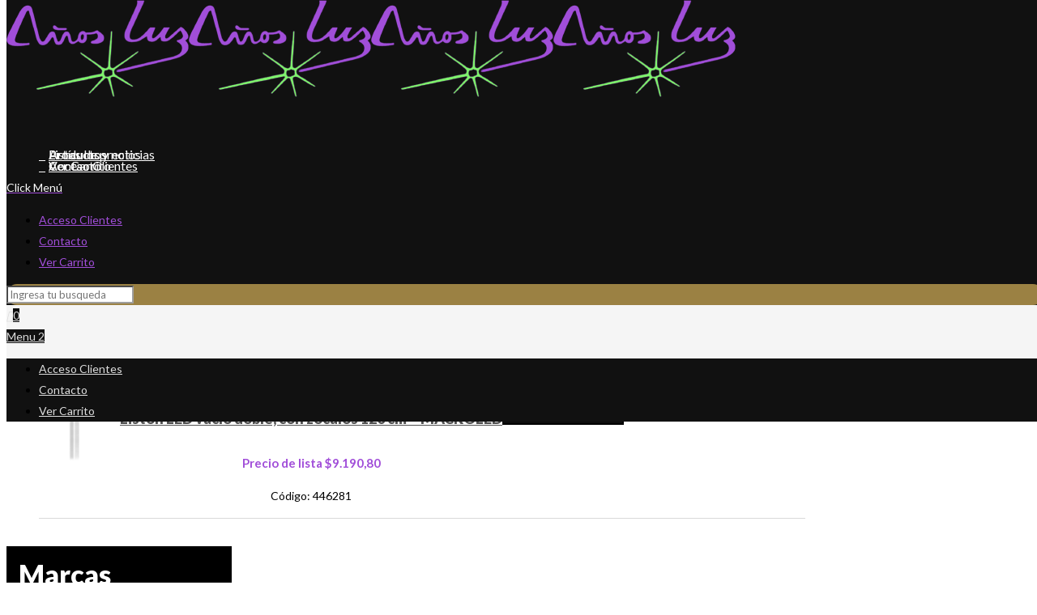

--- FILE ---
content_type: text/html; charset=UTF-8
request_url: https://xn--aosluz-wwa.com.ar/etiqueta-producto/listones-led-vacios/
body_size: 41693
content:
<!DOCTYPE html><html class="no-js" lang="es" itemscope="itemscope" itemtype="https://schema.org/WebPage"><head><meta charset="UTF-8" /><meta name="description" content="Años Luz Bahía Blanca - Electricidad e Iluminación" /><link rel="shortcut icon" href="https://xn--aosluz-wwa.com.ar/wp-content/uploads/2016/10/favicon.png" /><title>Listones LED vacíos &#8211; Años luz</title>  <script defer id="mfn-dnmc-config-js" src="[data-uri]"></script> <meta name='robots' content='max-image-preview:large' /><link rel='dns-prefetch' href='//fonts.googleapis.com' />  <script src="//www.googletagmanager.com/gtag/js?id=G-SLC26TTJ31"  type="text/javascript" data-cfasync="false" async></script> <script type="text/javascript" data-cfasync="false">var mi_version = '8.2.0';
				var mi_track_user = true;
				var mi_no_track_reason = '';
				
								var disableStrs = [
										'ga-disable-G-SLC26TTJ31',
														];

				/* Function to detect opted out users */
				function __gtagTrackerIsOptedOut() {
					for ( var index = 0; index < disableStrs.length; index++ ) {
						if ( document.cookie.indexOf( disableStrs[ index ] + '=true' ) > -1 ) {
							return true;
						}
					}

					return false;
				}

				/* Disable tracking if the opt-out cookie exists. */
				if ( __gtagTrackerIsOptedOut() ) {
					for ( var index = 0; index < disableStrs.length; index++ ) {
						window[ disableStrs[ index ] ] = true;
					}
				}

				/* Opt-out function */
				function __gtagTrackerOptout() {
					for ( var index = 0; index < disableStrs.length; index++ ) {
						document.cookie = disableStrs[ index ] + '=true; expires=Thu, 31 Dec 2099 23:59:59 UTC; path=/';
						window[ disableStrs[ index ] ] = true;
					}
				}

				if ( 'undefined' === typeof gaOptout ) {
					function gaOptout() {
						__gtagTrackerOptout();
					}
				}
								window.dataLayer = window.dataLayer || [];

				window.MonsterInsightsDualTracker = {
					helpers: {},
					trackers: {},
				};
				if ( mi_track_user ) {
					function __gtagDataLayer() {
						dataLayer.push( arguments );
					}

					function __gtagTracker( type, name, parameters ) {
						if (!parameters) {
							parameters = {};
						}

						if (parameters.send_to) {
							__gtagDataLayer.apply( null, arguments );
							return;
						}

						if ( type === 'event' ) {
															parameters.send_to = monsterinsights_frontend.v4_id;
								var hookName = name;
								if ( typeof parameters[ 'event_category' ] !== 'undefined' ) {
									hookName = parameters[ 'event_category' ] + ':' + name;
								}

								if ( typeof MonsterInsightsDualTracker.trackers[ hookName ] !== 'undefined' ) {
									MonsterInsightsDualTracker.trackers[ hookName ]( parameters );
								} else {
									__gtagDataLayer( 'event', name, parameters );
								}
							
													} else {
							__gtagDataLayer.apply( null, arguments );
						}
					}
					__gtagTracker( 'js', new Date() );
					__gtagTracker( 'set', {
						'developer_id.dZGIzZG' : true,
											} );
										__gtagTracker( 'config', 'G-SLC26TTJ31', {"forceSSL":"true","link_attribution":"true"} );
															window.gtag = __gtagTracker;										(
						function () {
							/* https://developers.google.com/analytics/devguides/collection/analyticsjs/ */
							/* ga and __gaTracker compatibility shim. */
							var noopfn = function () {
								return null;
							};
							var newtracker = function () {
								return new Tracker();
							};
							var Tracker = function () {
								return null;
							};
							var p = Tracker.prototype;
							p.get = noopfn;
							p.set = noopfn;
							p.send = function (){
								var args = Array.prototype.slice.call(arguments);
								args.unshift( 'send' );
								__gaTracker.apply(null, args);
							};
							var __gaTracker = function () {
								var len = arguments.length;
								if ( len === 0 ) {
									return;
								}
								var f = arguments[len - 1];
								if ( typeof f !== 'object' || f === null || typeof f.hitCallback !== 'function' ) {
									if ( 'send' === arguments[0] ) {
										var hitConverted, hitObject = false, action;
										if ( 'event' === arguments[1] ) {
											if ( 'undefined' !== typeof arguments[3] ) {
												hitObject = {
													'eventAction': arguments[3],
													'eventCategory': arguments[2],
													'eventLabel': arguments[4],
													'value': arguments[5] ? arguments[5] : 1,
												}
											}
										}
										if ( 'pageview' === arguments[1] ) {
											if ( 'undefined' !== typeof arguments[2] ) {
												hitObject = {
													'eventAction': 'page_view',
													'page_path' : arguments[2],
												}
											}
										}
										if ( typeof arguments[2] === 'object' ) {
											hitObject = arguments[2];
										}
										if ( typeof arguments[5] === 'object' ) {
											Object.assign( hitObject, arguments[5] );
										}
										if ( 'undefined' !== typeof arguments[1].hitType ) {
											hitObject = arguments[1];
											if ( 'pageview' === hitObject.hitType ) {
												hitObject.eventAction = 'page_view';
											}
										}
										if ( hitObject ) {
											action = 'timing' === arguments[1].hitType ? 'timing_complete' : hitObject.eventAction;
											hitConverted = mapArgs( hitObject );
											__gtagTracker( 'event', action, hitConverted );
										}
									}
									return;
								}

								function mapArgs( args ) {
									var arg, hit = {};
									var gaMap = {
										'eventCategory': 'event_category',
										'eventAction': 'event_action',
										'eventLabel': 'event_label',
										'eventValue': 'event_value',
										'nonInteraction': 'non_interaction',
										'timingCategory': 'event_category',
										'timingVar': 'name',
										'timingValue': 'value',
										'timingLabel': 'event_label',
										'page' : 'page_path',
										'location' : 'page_location',
										'title' : 'page_title',
									};
									for ( arg in args ) {
																				if ( ! ( ! args.hasOwnProperty(arg) || ! gaMap.hasOwnProperty(arg) ) ) {
											hit[gaMap[arg]] = args[arg];
										} else {
											hit[arg] = args[arg];
										}
									}
									return hit;
								}

								try {
									f.hitCallback();
								} catch ( ex ) {
								}
							};
							__gaTracker.create = newtracker;
							__gaTracker.getByName = newtracker;
							__gaTracker.getAll = function () {
								return [];
							};
							__gaTracker.remove = noopfn;
							__gaTracker.loaded = true;
							window['__gaTracker'] = __gaTracker;
						}
					)();
									} else {
										console.log( "" );
					( function () {
							function __gtagTracker() {
								return null;
							}
							window['__gtagTracker'] = __gtagTracker;
							window['gtag'] = __gtagTracker;
					} )();
									}</script> <style id='wp-img-auto-sizes-contain-inline-css' type='text/css'>img:is([sizes=auto i],[sizes^="auto," i]){contain-intrinsic-size:3000px 1500px}
/*# sourceURL=wp-img-auto-sizes-contain-inline-css */</style><style id='wp-emoji-styles-inline-css' type='text/css'>img.wp-smiley, img.emoji {
		display: inline !important;
		border: none !important;
		box-shadow: none !important;
		height: 1em !important;
		width: 1em !important;
		margin: 0 0.07em !important;
		vertical-align: -0.1em !important;
		background: none !important;
		padding: 0 !important;
	}
/*# sourceURL=wp-emoji-styles-inline-css */</style><style id='wp-block-library-inline-css' type='text/css'>:root{--wp-block-synced-color:#7a00df;--wp-block-synced-color--rgb:122,0,223;--wp-bound-block-color:var(--wp-block-synced-color);--wp-editor-canvas-background:#ddd;--wp-admin-theme-color:#007cba;--wp-admin-theme-color--rgb:0,124,186;--wp-admin-theme-color-darker-10:#006ba1;--wp-admin-theme-color-darker-10--rgb:0,107,160.5;--wp-admin-theme-color-darker-20:#005a87;--wp-admin-theme-color-darker-20--rgb:0,90,135;--wp-admin-border-width-focus:2px}@media (min-resolution:192dpi){:root{--wp-admin-border-width-focus:1.5px}}.wp-element-button{cursor:pointer}:root .has-very-light-gray-background-color{background-color:#eee}:root .has-very-dark-gray-background-color{background-color:#313131}:root .has-very-light-gray-color{color:#eee}:root .has-very-dark-gray-color{color:#313131}:root .has-vivid-green-cyan-to-vivid-cyan-blue-gradient-background{background:linear-gradient(135deg,#00d084,#0693e3)}:root .has-purple-crush-gradient-background{background:linear-gradient(135deg,#34e2e4,#4721fb 50%,#ab1dfe)}:root .has-hazy-dawn-gradient-background{background:linear-gradient(135deg,#faaca8,#dad0ec)}:root .has-subdued-olive-gradient-background{background:linear-gradient(135deg,#fafae1,#67a671)}:root .has-atomic-cream-gradient-background{background:linear-gradient(135deg,#fdd79a,#004a59)}:root .has-nightshade-gradient-background{background:linear-gradient(135deg,#330968,#31cdcf)}:root .has-midnight-gradient-background{background:linear-gradient(135deg,#020381,#2874fc)}:root{--wp--preset--font-size--normal:16px;--wp--preset--font-size--huge:42px}.has-regular-font-size{font-size:1em}.has-larger-font-size{font-size:2.625em}.has-normal-font-size{font-size:var(--wp--preset--font-size--normal)}.has-huge-font-size{font-size:var(--wp--preset--font-size--huge)}.has-text-align-center{text-align:center}.has-text-align-left{text-align:left}.has-text-align-right{text-align:right}.has-fit-text{white-space:nowrap!important}#end-resizable-editor-section{display:none}.aligncenter{clear:both}.items-justified-left{justify-content:flex-start}.items-justified-center{justify-content:center}.items-justified-right{justify-content:flex-end}.items-justified-space-between{justify-content:space-between}.screen-reader-text{border:0;clip-path:inset(50%);height:1px;margin:-1px;overflow:hidden;padding:0;position:absolute;width:1px;word-wrap:normal!important}.screen-reader-text:focus{background-color:#ddd;clip-path:none;color:#444;display:block;font-size:1em;height:auto;left:5px;line-height:normal;padding:15px 23px 14px;text-decoration:none;top:5px;width:auto;z-index:100000}html :where(.has-border-color){border-style:solid}html :where([style*=border-top-color]){border-top-style:solid}html :where([style*=border-right-color]){border-right-style:solid}html :where([style*=border-bottom-color]){border-bottom-style:solid}html :where([style*=border-left-color]){border-left-style:solid}html :where([style*=border-width]){border-style:solid}html :where([style*=border-top-width]){border-top-style:solid}html :where([style*=border-right-width]){border-right-style:solid}html :where([style*=border-bottom-width]){border-bottom-style:solid}html :where([style*=border-left-width]){border-left-style:solid}html :where(img[class*=wp-image-]){height:auto;max-width:100%}:where(figure){margin:0 0 1em}html :where(.is-position-sticky){--wp-admin--admin-bar--position-offset:var(--wp-admin--admin-bar--height,0px)}@media screen and (max-width:600px){html :where(.is-position-sticky){--wp-admin--admin-bar--position-offset:0px}}

/*# sourceURL=wp-block-library-inline-css */</style><link rel='stylesheet' id='wc-blocks-style-css' href='https://xn--aosluz-wwa.com.ar/wp-content/cache/autoptimize/css/autoptimize_single_e2d671c403c7e2bd09b3b298c748d0db.css?ver=wc-10.4.3' type='text/css' media='all' /><style id='global-styles-inline-css' type='text/css'>:root{--wp--preset--aspect-ratio--square: 1;--wp--preset--aspect-ratio--4-3: 4/3;--wp--preset--aspect-ratio--3-4: 3/4;--wp--preset--aspect-ratio--3-2: 3/2;--wp--preset--aspect-ratio--2-3: 2/3;--wp--preset--aspect-ratio--16-9: 16/9;--wp--preset--aspect-ratio--9-16: 9/16;--wp--preset--color--black: #000000;--wp--preset--color--cyan-bluish-gray: #abb8c3;--wp--preset--color--white: #ffffff;--wp--preset--color--pale-pink: #f78da7;--wp--preset--color--vivid-red: #cf2e2e;--wp--preset--color--luminous-vivid-orange: #ff6900;--wp--preset--color--luminous-vivid-amber: #fcb900;--wp--preset--color--light-green-cyan: #7bdcb5;--wp--preset--color--vivid-green-cyan: #00d084;--wp--preset--color--pale-cyan-blue: #8ed1fc;--wp--preset--color--vivid-cyan-blue: #0693e3;--wp--preset--color--vivid-purple: #9b51e0;--wp--preset--gradient--vivid-cyan-blue-to-vivid-purple: linear-gradient(135deg,rgb(6,147,227) 0%,rgb(155,81,224) 100%);--wp--preset--gradient--light-green-cyan-to-vivid-green-cyan: linear-gradient(135deg,rgb(122,220,180) 0%,rgb(0,208,130) 100%);--wp--preset--gradient--luminous-vivid-amber-to-luminous-vivid-orange: linear-gradient(135deg,rgb(252,185,0) 0%,rgb(255,105,0) 100%);--wp--preset--gradient--luminous-vivid-orange-to-vivid-red: linear-gradient(135deg,rgb(255,105,0) 0%,rgb(207,46,46) 100%);--wp--preset--gradient--very-light-gray-to-cyan-bluish-gray: linear-gradient(135deg,rgb(238,238,238) 0%,rgb(169,184,195) 100%);--wp--preset--gradient--cool-to-warm-spectrum: linear-gradient(135deg,rgb(74,234,220) 0%,rgb(151,120,209) 20%,rgb(207,42,186) 40%,rgb(238,44,130) 60%,rgb(251,105,98) 80%,rgb(254,248,76) 100%);--wp--preset--gradient--blush-light-purple: linear-gradient(135deg,rgb(255,206,236) 0%,rgb(152,150,240) 100%);--wp--preset--gradient--blush-bordeaux: linear-gradient(135deg,rgb(254,205,165) 0%,rgb(254,45,45) 50%,rgb(107,0,62) 100%);--wp--preset--gradient--luminous-dusk: linear-gradient(135deg,rgb(255,203,112) 0%,rgb(199,81,192) 50%,rgb(65,88,208) 100%);--wp--preset--gradient--pale-ocean: linear-gradient(135deg,rgb(255,245,203) 0%,rgb(182,227,212) 50%,rgb(51,167,181) 100%);--wp--preset--gradient--electric-grass: linear-gradient(135deg,rgb(202,248,128) 0%,rgb(113,206,126) 100%);--wp--preset--gradient--midnight: linear-gradient(135deg,rgb(2,3,129) 0%,rgb(40,116,252) 100%);--wp--preset--font-size--small: 13px;--wp--preset--font-size--medium: 20px;--wp--preset--font-size--large: 36px;--wp--preset--font-size--x-large: 42px;--wp--preset--spacing--20: 0.44rem;--wp--preset--spacing--30: 0.67rem;--wp--preset--spacing--40: 1rem;--wp--preset--spacing--50: 1.5rem;--wp--preset--spacing--60: 2.25rem;--wp--preset--spacing--70: 3.38rem;--wp--preset--spacing--80: 5.06rem;--wp--preset--shadow--natural: 6px 6px 9px rgba(0, 0, 0, 0.2);--wp--preset--shadow--deep: 12px 12px 50px rgba(0, 0, 0, 0.4);--wp--preset--shadow--sharp: 6px 6px 0px rgba(0, 0, 0, 0.2);--wp--preset--shadow--outlined: 6px 6px 0px -3px rgb(255, 255, 255), 6px 6px rgb(0, 0, 0);--wp--preset--shadow--crisp: 6px 6px 0px rgb(0, 0, 0);}:where(.is-layout-flex){gap: 0.5em;}:where(.is-layout-grid){gap: 0.5em;}body .is-layout-flex{display: flex;}.is-layout-flex{flex-wrap: wrap;align-items: center;}.is-layout-flex > :is(*, div){margin: 0;}body .is-layout-grid{display: grid;}.is-layout-grid > :is(*, div){margin: 0;}:where(.wp-block-columns.is-layout-flex){gap: 2em;}:where(.wp-block-columns.is-layout-grid){gap: 2em;}:where(.wp-block-post-template.is-layout-flex){gap: 1.25em;}:where(.wp-block-post-template.is-layout-grid){gap: 1.25em;}.has-black-color{color: var(--wp--preset--color--black) !important;}.has-cyan-bluish-gray-color{color: var(--wp--preset--color--cyan-bluish-gray) !important;}.has-white-color{color: var(--wp--preset--color--white) !important;}.has-pale-pink-color{color: var(--wp--preset--color--pale-pink) !important;}.has-vivid-red-color{color: var(--wp--preset--color--vivid-red) !important;}.has-luminous-vivid-orange-color{color: var(--wp--preset--color--luminous-vivid-orange) !important;}.has-luminous-vivid-amber-color{color: var(--wp--preset--color--luminous-vivid-amber) !important;}.has-light-green-cyan-color{color: var(--wp--preset--color--light-green-cyan) !important;}.has-vivid-green-cyan-color{color: var(--wp--preset--color--vivid-green-cyan) !important;}.has-pale-cyan-blue-color{color: var(--wp--preset--color--pale-cyan-blue) !important;}.has-vivid-cyan-blue-color{color: var(--wp--preset--color--vivid-cyan-blue) !important;}.has-vivid-purple-color{color: var(--wp--preset--color--vivid-purple) !important;}.has-black-background-color{background-color: var(--wp--preset--color--black) !important;}.has-cyan-bluish-gray-background-color{background-color: var(--wp--preset--color--cyan-bluish-gray) !important;}.has-white-background-color{background-color: var(--wp--preset--color--white) !important;}.has-pale-pink-background-color{background-color: var(--wp--preset--color--pale-pink) !important;}.has-vivid-red-background-color{background-color: var(--wp--preset--color--vivid-red) !important;}.has-luminous-vivid-orange-background-color{background-color: var(--wp--preset--color--luminous-vivid-orange) !important;}.has-luminous-vivid-amber-background-color{background-color: var(--wp--preset--color--luminous-vivid-amber) !important;}.has-light-green-cyan-background-color{background-color: var(--wp--preset--color--light-green-cyan) !important;}.has-vivid-green-cyan-background-color{background-color: var(--wp--preset--color--vivid-green-cyan) !important;}.has-pale-cyan-blue-background-color{background-color: var(--wp--preset--color--pale-cyan-blue) !important;}.has-vivid-cyan-blue-background-color{background-color: var(--wp--preset--color--vivid-cyan-blue) !important;}.has-vivid-purple-background-color{background-color: var(--wp--preset--color--vivid-purple) !important;}.has-black-border-color{border-color: var(--wp--preset--color--black) !important;}.has-cyan-bluish-gray-border-color{border-color: var(--wp--preset--color--cyan-bluish-gray) !important;}.has-white-border-color{border-color: var(--wp--preset--color--white) !important;}.has-pale-pink-border-color{border-color: var(--wp--preset--color--pale-pink) !important;}.has-vivid-red-border-color{border-color: var(--wp--preset--color--vivid-red) !important;}.has-luminous-vivid-orange-border-color{border-color: var(--wp--preset--color--luminous-vivid-orange) !important;}.has-luminous-vivid-amber-border-color{border-color: var(--wp--preset--color--luminous-vivid-amber) !important;}.has-light-green-cyan-border-color{border-color: var(--wp--preset--color--light-green-cyan) !important;}.has-vivid-green-cyan-border-color{border-color: var(--wp--preset--color--vivid-green-cyan) !important;}.has-pale-cyan-blue-border-color{border-color: var(--wp--preset--color--pale-cyan-blue) !important;}.has-vivid-cyan-blue-border-color{border-color: var(--wp--preset--color--vivid-cyan-blue) !important;}.has-vivid-purple-border-color{border-color: var(--wp--preset--color--vivid-purple) !important;}.has-vivid-cyan-blue-to-vivid-purple-gradient-background{background: var(--wp--preset--gradient--vivid-cyan-blue-to-vivid-purple) !important;}.has-light-green-cyan-to-vivid-green-cyan-gradient-background{background: var(--wp--preset--gradient--light-green-cyan-to-vivid-green-cyan) !important;}.has-luminous-vivid-amber-to-luminous-vivid-orange-gradient-background{background: var(--wp--preset--gradient--luminous-vivid-amber-to-luminous-vivid-orange) !important;}.has-luminous-vivid-orange-to-vivid-red-gradient-background{background: var(--wp--preset--gradient--luminous-vivid-orange-to-vivid-red) !important;}.has-very-light-gray-to-cyan-bluish-gray-gradient-background{background: var(--wp--preset--gradient--very-light-gray-to-cyan-bluish-gray) !important;}.has-cool-to-warm-spectrum-gradient-background{background: var(--wp--preset--gradient--cool-to-warm-spectrum) !important;}.has-blush-light-purple-gradient-background{background: var(--wp--preset--gradient--blush-light-purple) !important;}.has-blush-bordeaux-gradient-background{background: var(--wp--preset--gradient--blush-bordeaux) !important;}.has-luminous-dusk-gradient-background{background: var(--wp--preset--gradient--luminous-dusk) !important;}.has-pale-ocean-gradient-background{background: var(--wp--preset--gradient--pale-ocean) !important;}.has-electric-grass-gradient-background{background: var(--wp--preset--gradient--electric-grass) !important;}.has-midnight-gradient-background{background: var(--wp--preset--gradient--midnight) !important;}.has-small-font-size{font-size: var(--wp--preset--font-size--small) !important;}.has-medium-font-size{font-size: var(--wp--preset--font-size--medium) !important;}.has-large-font-size{font-size: var(--wp--preset--font-size--large) !important;}.has-x-large-font-size{font-size: var(--wp--preset--font-size--x-large) !important;}
/*# sourceURL=global-styles-inline-css */</style><style id='classic-theme-styles-inline-css' type='text/css'>/*! This file is auto-generated */
.wp-block-button__link{color:#fff;background-color:#32373c;border-radius:9999px;box-shadow:none;text-decoration:none;padding:calc(.667em + 2px) calc(1.333em + 2px);font-size:1.125em}.wp-block-file__button{background:#32373c;color:#fff;text-decoration:none}
/*# sourceURL=/wp-includes/css/classic-themes.min.css */</style><link rel='stylesheet' id='contact-form-7-css' href='https://xn--aosluz-wwa.com.ar/wp-content/cache/autoptimize/css/autoptimize_single_64ac31699f5326cb3c76122498b76f66.css?ver=6.1.4' type='text/css' media='all' /><link rel='stylesheet' id='aftax-frontc-css' href='https://xn--aosluz-wwa.com.ar/wp-content/cache/autoptimize/css/autoptimize_single_b471b8f53dd8b9e1f58690bd33f5cf80.css?ver=1.0' type='text/css' media='' /><link rel='stylesheet' id='woocommerce-layout-css' href='https://xn--aosluz-wwa.com.ar/wp-content/cache/autoptimize/css/autoptimize_single_e98f5279cacaef826050eb2595082e77.css?ver=10.4.3' type='text/css' media='all' /><link rel='stylesheet' id='woocommerce-smallscreen-css' href='https://xn--aosluz-wwa.com.ar/wp-content/cache/autoptimize/css/autoptimize_single_59d266c0ea580aae1113acb3761f7ad5.css?ver=10.4.3' type='text/css' media='only screen and (max-width: 768px)' /><link rel='stylesheet' id='woocommerce-general-css' href='https://xn--aosluz-wwa.com.ar/wp-content/cache/autoptimize/css/autoptimize_single_0a5cfa15a1c3bce6319a071a84e71e83.css?ver=10.4.3' type='text/css' media='all' /><style id='woocommerce-inline-inline-css' type='text/css'>.woocommerce form .form-row .required { visibility: visible; }
/*# sourceURL=woocommerce-inline-inline-css */</style><link rel='stylesheet' id='dgwt-wcas-style-css' href='https://xn--aosluz-wwa.com.ar/wp-content/plugins/ajax-search-for-woocommerce/assets/css/style.min.css?ver=1.32.2' type='text/css' media='all' /><link rel='stylesheet' id='ywcrbp_product_frontend_style-css' href='https://xn--aosluz-wwa.com.ar/wp-content/cache/autoptimize/css/autoptimize_single_bb99ed98798902e253bbee39044f7bb9.css?ver=1.2.3' type='text/css' media='all' /><link rel='stylesheet' id='mfn-base-css' href='https://xn--aosluz-wwa.com.ar/wp-content/cache/autoptimize/css/autoptimize_single_156448b045531e1b34ede8b1a59fa03c.css?ver=15.3' type='text/css' media='all' /><link rel='stylesheet' id='mfn-layout-css' href='https://xn--aosluz-wwa.com.ar/wp-content/cache/autoptimize/css/autoptimize_single_cf950b04473d52315389fe1ce0897287.css?ver=15.3' type='text/css' media='all' /><link rel='stylesheet' id='mfn-shortcodes-css' href='https://xn--aosluz-wwa.com.ar/wp-content/cache/autoptimize/css/autoptimize_single_12085b5fc2763be13af542bc1417a46a.css?ver=15.3' type='text/css' media='all' /><link rel='stylesheet' id='mfn-animations-css' href='https://xn--aosluz-wwa.com.ar/wp-content/themes/betheme/assets/animations/animations.min.css?ver=15.3' type='text/css' media='all' /><link rel='stylesheet' id='mfn-jquery-ui-css' href='https://xn--aosluz-wwa.com.ar/wp-content/cache/autoptimize/css/autoptimize_single_cf7eacbc2bc887b146299b70f4a21568.css?ver=15.3' type='text/css' media='all' /><link rel='stylesheet' id='mfn-prettyPhoto-css' href='https://xn--aosluz-wwa.com.ar/wp-content/cache/autoptimize/css/autoptimize_single_670aab09302df69a9c33f3ab02eb93ad.css?ver=15.3' type='text/css' media='all' /><link rel='stylesheet' id='mfn-jplayer-css' href='https://xn--aosluz-wwa.com.ar/wp-content/cache/autoptimize/css/autoptimize_single_40444221b85ab406277bf3ca7499cea2.css?ver=15.3' type='text/css' media='all' /><link rel='stylesheet' id='mfn-responsive-off-css' href='https://xn--aosluz-wwa.com.ar/wp-content/cache/autoptimize/css/autoptimize_single_da76b69671dba098851d752b644cc1d2.css?ver=15.3' type='text/css' media='all' /><link rel='stylesheet' id='Lato-css' href='https://fonts.googleapis.com/css?family=Lato%3A1%2C300%2C400%2C400italic%2C700%2C900&#038;ver=6.9' type='text/css' media='all' /><link rel='stylesheet' id='mfn-woo-css' href='https://xn--aosluz-wwa.com.ar/wp-content/cache/autoptimize/css/autoptimize_single_d0ebe0cc45c01450b89fca0d53afefbe.css?ver=15.3' type='text/css' media='all' /><link rel='stylesheet' id='style-css' href='https://xn--aosluz-wwa.com.ar/wp-content/themes/betheme-child/style.css?ver=15.3' type='text/css' media='all' /><link rel='stylesheet' id='wws-public-style-css' href='https://xn--aosluz-wwa.com.ar/wp-content/cache/autoptimize/css/autoptimize_single_ef6b42ff6adee97d2844227cbf7ad6cb.css?ver=2.0.2' type='text/css' media='all' /><style id='wws-public-style-inline-css' type='text/css'>.wws--bg-color {
            background-color: #22C15E;
        }.wws--text-color {
                color: #ffffff;
        }.wws-popup__open-btn {
                padding: 8px 20px;
                font-size: 15px;
                border-radius: 20px;
                display: inline-block;
                margin-top: 15px;
                cursor: pointer;
            }.wws-popup-container--position { 
                    left: 12px; 
                    bottom: 12px; 
                }
                .wws-popup__open-btn { float: left; }
                .wws-gradient--position {
                  bottom: 0;
                  left: 0;
                  background: radial-gradient(ellipse at bottom left, rgba(29, 39, 54, 0.2) 0, rgba(29, 39, 54, 0) 72%);
                }
/*# sourceURL=wws-public-style-inline-css */</style><link rel='stylesheet' id='wws-public-template-css' href='https://xn--aosluz-wwa.com.ar/wp-content/cache/autoptimize/css/autoptimize_single_05caa3c57766ac04477969a34f62ae0e.css?ver=2.0.2' type='text/css' media='all' /> <script defer id="monsterinsights-frontend-script-js-extra" src="[data-uri]"></script> <script defer type="text/javascript" src="https://xn--aosluz-wwa.com.ar/wp-content/plugins/google-analytics-premium/assets/js/frontend-gtag.min.js?ver=8.2.0" id="monsterinsights-frontend-script-js"></script> <script type="text/javascript" src="https://xn--aosluz-wwa.com.ar/wp-includes/js/jquery/jquery.min.js?ver=3.7.1" id="jquery-core-js"></script> <script defer type="text/javascript" src="https://xn--aosluz-wwa.com.ar/wp-includes/js/jquery/jquery-migrate.min.js?ver=3.4.1" id="jquery-migrate-js"></script> <script defer id="aftax-frontj-js-extra" src="[data-uri]"></script> <script defer type="text/javascript" src="https://xn--aosluz-wwa.com.ar/wp-content/cache/autoptimize/js/autoptimize_single_0edff31006ea02542b1f04328b5db551.js?ver=1.0" id="aftax-frontj-js"></script> <script type="text/javascript" src="https://xn--aosluz-wwa.com.ar/wp-content/plugins/woocommerce/assets/js/jquery-blockui/jquery.blockUI.min.js?ver=2.7.0-wc.10.4.3" id="wc-jquery-blockui-js" defer="defer" data-wp-strategy="defer"></script> <script defer id="wc-add-to-cart-js-extra" src="[data-uri]"></script> <script type="text/javascript" src="https://xn--aosluz-wwa.com.ar/wp-content/plugins/woocommerce/assets/js/frontend/add-to-cart.min.js?ver=10.4.3" id="wc-add-to-cart-js" defer="defer" data-wp-strategy="defer"></script> <script type="text/javascript" src="https://xn--aosluz-wwa.com.ar/wp-content/plugins/woocommerce/assets/js/js-cookie/js.cookie.min.js?ver=2.1.4-wc.10.4.3" id="wc-js-cookie-js" defer="defer" data-wp-strategy="defer"></script> <script defer id="woocommerce-js-extra" src="[data-uri]"></script> <script type="text/javascript" src="https://xn--aosluz-wwa.com.ar/wp-content/plugins/woocommerce/assets/js/frontend/woocommerce.min.js?ver=10.4.3" id="woocommerce-js" defer="defer" data-wp-strategy="defer"></script> <link rel="https://api.w.org/" href="https://xn--aosluz-wwa.com.ar/wp-json/" /><link rel="alternate" title="JSON" type="application/json" href="https://xn--aosluz-wwa.com.ar/wp-json/wp/v2/product_tag/387" /> <script defer src="https://www.googletagmanager.com/gtag/js?id=G-SLC26TTJ31"></script> <script defer src="[data-uri]"></script> <style>.dgwt-wcas-ico-magnifier,.dgwt-wcas-ico-magnifier-handler{max-width:20px}.dgwt-wcas-search-wrapp{max-width:600px}</style><style id="mfn-dnmc-bg-css">body:not(.template-slider) #Header_wrapper{background-image:url(https://xn--aosluz-wwa.com.ar/wp-content/uploads/2019/08/home_hifi_subheader.jpg)}</style><style id="mfn-dnmc-style-css">#Header_wrapper, #Intro {background-color: #1f1f1f;}#Subheader {background-color: rgba(31, 31, 31, 0);}.header-classic #Action_bar, .header-plain #Action_bar, .header-split #Action_bar, .header-stack #Action_bar {background-color: #2C2C2C;}#Sliding-top {background-color: #f4f4f4;}#Sliding-top a.sliding-top-control {border-right-color: #f4f4f4;}#Sliding-top.st-center a.sliding-top-control,#Sliding-top.st-left a.sliding-top-control {border-top-color: #f4f4f4;}#Footer {background-color: #f4f4f4;}body, ul.timeline_items, .icon_box a .desc, .icon_box a:hover .desc, .feature_list ul li a, .list_item a, .list_item a:hover,.widget_recent_entries ul li a, .flat_box a, .flat_box a:hover, .story_box .desc, .content_slider.carouselul li a .title,.content_slider.flat.description ul li .desc, .content_slider.flat.description ul li a .desc, .post-nav.minimal a i {color: #000000;}.post-nav.minimal a svg {fill: #000000;}.themecolor, .opening_hours .opening_hours_wrapper li span, .fancy_heading_icon .icon_top,.fancy_heading_arrows .icon-right-dir, .fancy_heading_arrows .icon-left-dir, .fancy_heading_line .title,.button-love a.mfn-love, .format-link .post-title .icon-link, .pager-single > span, .pager-single a:hover,.widget_meta ul, .widget_pages ul, .widget_rss ul, .widget_mfn_recent_comments ul li:after, .widget_archive ul, .widget_recent_comments ul li:after, .widget_nav_menu ul, .woocommerce ul.products li.product .price, .shop_slider .shop_slider_ul li .item_wrapper .price, .woocommerce-page ul.products li.product .price, .widget_price_filter .price_label .from, .widget_price_filter .price_label .to,.woocommerce ul.product_list_widget li .quantity .amount, .woocommerce .product div.entry-summary .price, .woocommerce .star-rating span,#Error_404 .error_pic i, .style-simple #Filters .filters_wrapper ul li a:hover, .style-simple #Filters .filters_wrapper ul li.current-cat a,.style-simple .quick_fact .title {color: #0D0D0D;}.themebg, .pager .pages a:hover, .pager .pages a.active, .pager .pages span.page-numbers.current, .pager-single span:after, #comments .commentlist > li .reply a.comment-reply-link,.fixed-nav .arrow, #Filters .filters_wrapper ul li a:hover, #Filters .filters_wrapper ul li.current-cat a, .widget_categories ul, .Recent_posts ul li .desc:after, .Recent_posts ul li .photo .c,.widget_recent_entries ul li:after, .widget_product_categories ul, div.jp-interface, #Top_bar a#header_cart span,.widget_mfn_menu ul li a:hover, .widget_mfn_menu ul li.current-menu-item:not(.current-menu-ancestor) > a, .widget_mfn_menu ul li.current_page_item:not(.current_page_ancestor) > a,.testimonials_slider .slider_images, .testimonials_slider .slider_images a:after, .testimonials_slider .slider_images:before,.slider_pagination a.selected, .slider_pagination a.selected:after, .tp-bullets.simplebullets.round .bullet.selected, .tp-bullets.simplebullets.round .bullet.selected:after,.tparrows.default, .tp-bullets.tp-thumbs .bullet.selected:after, .offer_thumb .slider_pagination a:before, .offer_thumb .slider_pagination a.selected:after,.style-simple .accordion .question:after, .style-simple .faq .question:after, .style-simple .icon_box .desc_wrapper .title:before,.style-simple #Filters .filters_wrapper ul li a:after, .style-simple .article_box .desc_wrapper p:after, .style-simple .sliding_box .desc_wrapper:after,.style-simple .trailer_box:hover .desc, .portfolio_group.exposure .portfolio-item .desc-inner .line,.woocommerce-account table.my_account_orders .order-number a, .woocommerce-MyAccount-navigation ul li.is-active a {background-color: #0D0D0D;}.Latest_news ul li .photo, .style-simple .opening_hours .opening_hours_wrapper li label,.style-simple .timeline_items li:hover h3, .style-simple .timeline_items li:nth-child(even):hover h3, .style-simple .timeline_items li:hover .desc, .style-simple .timeline_items li:nth-child(even):hover,.style-simple .offer_thumb .slider_pagination a.selected {border-color: #0D0D0D;}a {color: #A14ED9;}a:hover {color: #A14ED9;}*::-moz-selection {background-color: #A14ED9;}*::selection {background-color: #A14ED9;}.blockquote p.author span, .counter .desc_wrapper .title, .article_box .desc_wrapper p, .team .desc_wrapper p.subtitle, .pricing-box .plan-header p.subtitle, .pricing-box .plan-header .price sup.period, .chart_box p, .fancy_heading .inside,.fancy_heading_line .slogan, .post-meta, .post-meta a, .post-footer, .post-footer a span.label, .pager .pages a, .button-love a .label,.pager-single a, #comments .commentlist > li .comment-author .says, .fixed-nav .desc .date, .filters_buttons li.label, .Recent_posts ul li a .desc .date,.widget_recent_entries ul li .post-date, .tp_recent_tweets .twitter_time, .widget_price_filter .price_label, .shop-filters .woocommerce-result-count,.woocommerce ul.product_list_widget li .quantity, .widget_shopping_cart ul.product_list_widget li dl, .product_meta .posted_in,.woocommerce .shop_table .product-name .variation > dd, .shipping-calculator-button:after,.shop_slider .shop_slider_ul li .item_wrapper .price del,.testimonials_slider .testimonials_slider_ul li .author span, .testimonials_slider .testimonials_slider_ul li .author span a, .Latest_news ul li .desc_footer {color: #a8a8a8;}h1, h1 a, h1 a:hover, .text-logo #logo { color: #1f1f1f; }h2, h2 a, h2 a:hover { color: #1f1f1f; }h3, h3 a, h3 a:hover { color: #1f1f1f; }h4, h4 a, h4 a:hover, .style-simple .sliding_box .desc_wrapper h4 { color: #515151; }h5, h5 a, h5 a:hover { color: #1f1f1f; }h6, h6 a, h6 a:hover, a.content_link .title { color: #1f1f1f; }.dropcap, .highlight:not(.highlight_image) {background-color: #A14ED9;}a.button, a.tp-button {background-color: #0D0D0D;color: #7FF26D;}.button-stroke a.button, .button-stroke a.button .button_icon i, .button-stroke a.tp-button {border-color: #0D0D0D;color: #7FF26D;}.button-stroke a:hover.button, .button-stroke a:hover.tp-button {background-color: #0D0D0D !important;color: #fff;}a.button_theme, a.tp-button.button_theme,button, input[type="submit"], input[type="reset"], input[type="button"] {background-color: #0D0D0D;color: #fff;}.button-stroke a.button.button_theme:not(.action_button), .button-stroke a.button.button_theme:not(.action_button),.button-stroke a.button.button_theme .button_icon i, .button-stroke a.tp-button.button_theme,.button-stroke button, .button-stroke input[type="submit"], .button-stroke input[type="reset"], .button-stroke input[type="button"] {border-color: #0D0D0D;color: #0D0D0D !important;}.button-stroke a.button.button_theme:hover, .button-stroke a.tp-button.button_theme:hover,.button-stroke button:hover, .button-stroke input[type="submit"]:hover, .button-stroke input[type="reset"]:hover, .button-stroke input[type="button"]:hover {background-color: #0D0D0D !important;color: #fff !important;}a.mfn-link { color: #0D0D0D; }a.mfn-link-2 span, a:hover.mfn-link-2 span:before, a.hover.mfn-link-2 span:before, a.mfn-link-5 span, a.mfn-link-8:after, a.mfn-link-8:before { background: #0D0D0D; }a:hover.mfn-link { color: #A14ED9;}a.mfn-link-2 span:before, a:hover.mfn-link-4:before, a:hover.mfn-link-4:after, a.hover.mfn-link-4:before, a.hover.mfn-link-4:after, a.mfn-link-5:before, a.mfn-link-7:after, a.mfn-link-7:before { background: #A14ED9; }a.mfn-link-6:before {border-bottom-color: #A14ED9;}.woocommerce a.button, .woocommerce .quantity input.plus, .woocommerce .quantity input.minus {background-color: #0D0D0D !important;color: #7FF26D !important;}.woocommerce a.button_theme, .woocommerce a.checkout-button, .woocommerce button.button,.woocommerce .button.add_to_cart_button, .woocommerce .button.product_type_external,.woocommerce input[type="submit"], .woocommerce input[type="reset"], .woocommerce input[type="button"],.button-stroke .woocommerce a.checkout-button {background-color: #0D0D0D !important;color: #fff !important;}.column_column ul, .column_column ol, .the_content_wrapper ul, .the_content_wrapper ol {color: #737E86;}.hr_color, .hr_color hr, .hr_dots span {color: #A14ED9;background: #A14ED9;}.hr_zigzag i {color: #A14ED9;} .highlight-left:after,.highlight-right:after {background: #A14ED9;}@media only screen and (max-width: 767px) {.highlight-left .wrap:first-child,.highlight-right .wrap:last-child {background: #A14ED9;}}#Header .top_bar_left, .header-classic #Top_bar, .header-plain #Top_bar, .header-stack #Top_bar, .header-split #Top_bar,.header-fixed #Top_bar, .header-below #Top_bar, #Header_creative, #Top_bar #menu, .sticky-tb-color #Top_bar.is-sticky {background-color: #111111;}#Top_bar .wpml-languages a.active, #Top_bar .wpml-languages ul.wpml-lang-dropdown {background-color: #111111;}#Top_bar .top_bar_right:before {background-color: #e3e3e3;}#Header .top_bar_right {background-color: #f5f5f5;}#Top_bar .top_bar_right a:not(.action_button) { color: #dddddd;}#Top_bar .menu > li > a,#Top_bar #menu ul li.submenu .menu-toggle { color: #979797;}#Top_bar .menu > li.current-menu-item > a,#Top_bar .menu > li.current_page_item > a,#Top_bar .menu > li.current-menu-parent > a,#Top_bar .menu > li.current-page-parent > a,#Top_bar .menu > li.current-menu-ancestor > a,#Top_bar .menu > li.current-page-ancestor > a,#Top_bar .menu > li.current_page_ancestor > a,#Top_bar .menu > li.hover > a { color: #A14ED9; }#Top_bar .menu > li a:after { background: #A14ED9; }.menuo-arrows #Top_bar .menu > li.submenu > a > span:not(.description)::after { border-top-color: #979797;}#Top_bar .menu > li.current-menu-item.submenu > a > span:not(.description)::after,#Top_bar .menu > li.current_page_item.submenu > a > span:not(.description)::after,#Top_bar .menu > li.current-menu-parent.submenu > a > span:not(.description)::after,#Top_bar .menu > li.current-page-parent.submenu > a > span:not(.description)::after,#Top_bar .menu > li.current-menu-ancestor.submenu > a > span:not(.description)::after,#Top_bar .menu > li.current-page-ancestor.submenu > a > span:not(.description)::after,#Top_bar .menu > li.current_page_ancestor.submenu > a > span:not(.description)::after,#Top_bar .menu > li.hover.submenu > a > span:not(.description)::after { border-top-color: #A14ED9; }.menu-highlight #Top_bar #menu > ul > li.current-menu-item > a,.menu-highlight #Top_bar #menu > ul > li.current_page_item > a,.menu-highlight #Top_bar #menu > ul > li.current-menu-parent > a,.menu-highlight #Top_bar #menu > ul > li.current-page-parent > a,.menu-highlight #Top_bar #menu > ul > li.current-menu-ancestor > a,.menu-highlight #Top_bar #menu > ul > li.current-page-ancestor > a,.menu-highlight #Top_bar #menu > ul > li.current_page_ancestor > a,.menu-highlight #Top_bar #menu > ul > li.hover > a { background: #F2F2F2; }.menu-arrow-bottom #Top_bar .menu > li > a:after { border-bottom-color: #A14ED9;}.menu-arrow-top #Top_bar .menu > li > a:after {border-top-color: #A14ED9;}.header-plain #Top_bar .menu > li.current-menu-item > a,.header-plain #Top_bar .menu > li.current_page_item > a,.header-plain #Top_bar .menu > li.current-menu-parent > a,.header-plain #Top_bar .menu > li.current-page-parent > a,.header-plain #Top_bar .menu > li.current-menu-ancestor > a,.header-plain #Top_bar .menu > li.current-page-ancestor > a,.header-plain #Top_bar .menu > li.current_page_ancestor > a,.header-plain #Top_bar .menu > li.hover > a,.header-plain #Top_bar a:hover#header_cart,.header-plain #Top_bar a:hover#search_button,.header-plain #Top_bar .wpml-languages:hover,.header-plain #Top_bar .wpml-languages ul.wpml-lang-dropdown {background: #F2F2F2; color: #A14ED9;}.header-plain #Top_bar,.header-plain #Top_bar .menu > li > a span:not(.description),.header-plain #Top_bar a#header_cart,.header-plain #Top_bar a#search_button,.header-plain #Top_bar .wpml-languages,.header-plain #Top_bar a.button.action_button {border-color: #888888;}#Top_bar .menu > li ul {background-color: #F2F2F2;}#Top_bar .menu > li ul li a {color: #5f5f5f;}#Top_bar .menu > li ul li a:hover,#Top_bar .menu > li ul li.hover > a {color: #2e2e2e;}#Top_bar .search_wrapper { background: #A14ED9; }.overlay-menu-toggle {color: #A14ED9 !important; background: #A14ED9; }#Overlay {background: rgba(161, 78, 217, 0.95);}#overlay-menu ul li a, .header-overlay .overlay-menu-toggle.focus {color: #000000;}#overlay-menu ul li.current-menu-item > a,#overlay-menu ul li.current_page_item > a,#overlay-menu ul li.current-menu-parent > a,#overlay-menu ul li.current-page-parent > a,#overlay-menu ul li.current-menu-ancestor > a,#overlay-menu ul li.current-page-ancestor > a,#overlay-menu ul li.current_page_ancestor > a { color: #A14ED9; }#Top_bar .responsive-menu-toggle,#Header_creative .creative-menu-toggle,#Header_creative .responsive-menu-toggle {color: #A14ED9; background: #A14ED9;}#Subheader .title{color: #ffffff;}#Subheader ul.breadcrumbs li, #Subheader ul.breadcrumbs li a{color: rgba(255, 255, 255, 0.6);}#Footer, #Footer .widget_recent_entries ul li a {color: #979797;}#Footer a {color: #585858;}#Footer a:hover {color: #2C2C2C;}#Footer h1, #Footer h1 a, #Footer h1 a:hover,#Footer h2, #Footer h2 a, #Footer h2 a:hover,#Footer h3, #Footer h3 a, #Footer h3 a:hover,#Footer h4, #Footer h4 a, #Footer h4 a:hover,#Footer h5, #Footer h5 a, #Footer h5 a:hover,#Footer h6, #Footer h6 a, #Footer h6 a:hover {color: #1f1f1f;}#Footer .themecolor, #Footer .widget_meta ul, #Footer .widget_pages ul, #Footer .widget_rss ul, #Footer .widget_mfn_recent_comments ul li:after, #Footer .widget_archive ul, #Footer .widget_recent_comments ul li:after, #Footer .widget_nav_menu ul, #Footer .widget_price_filter .price_label .from, #Footer .widget_price_filter .price_label .to,#Footer .star-rating span {color: #cf372d;}#Footer .themebg, #Footer .widget_categories ul, #Footer .Recent_posts ul li .desc:after, #Footer .Recent_posts ul li .photo .c,#Footer .widget_recent_entries ul li:after, #Footer .widget_mfn_menu ul li a:hover, #Footer .widget_product_categories ul {background-color: #cf372d;}#Footer .Recent_posts ul li a .desc .date, #Footer .widget_recent_entries ul li .post-date, #Footer .tp_recent_tweets .twitter_time, #Footer .widget_price_filter .price_label, #Footer .shop-filters .woocommerce-result-count, #Footer ul.product_list_widget li .quantity, #Footer .widget_shopping_cart ul.product_list_widget li dl {color: #a8a8a8;}#Sliding-top, #Sliding-top .widget_recent_entries ul li a {color: #979797;}#Sliding-top a {color: #585858;}#Sliding-top a:hover {color: #2C2C2C;}#Sliding-top h1, #Sliding-top h1 a, #Sliding-top h1 a:hover,#Sliding-top h2, #Sliding-top h2 a, #Sliding-top h2 a:hover,#Sliding-top h3, #Sliding-top h3 a, #Sliding-top h3 a:hover,#Sliding-top h4, #Sliding-top h4 a, #Sliding-top h4 a:hover,#Sliding-top h5, #Sliding-top h5 a, #Sliding-top h5 a:hover,#Sliding-top h6, #Sliding-top h6 a, #Sliding-top h6 a:hover {color: #1f1f1f;}#Sliding-top .themecolor, #Sliding-top .widget_meta ul, #Sliding-top .widget_pages ul, #Sliding-top .widget_rss ul, #Sliding-top .widget_mfn_recent_comments ul li:after, #Sliding-top .widget_archive ul, #Sliding-top .widget_recent_comments ul li:after, #Sliding-top .widget_nav_menu ul, #Sliding-top .widget_price_filter .price_label .from, #Sliding-top .widget_price_filter .price_label .to,#Sliding-top .star-rating span {color: #cf372d;}#Sliding-top .themebg, #Sliding-top .widget_categories ul, #Sliding-top .Recent_posts ul li .desc:after, #Sliding-top .Recent_posts ul li .photo .c,#Sliding-top .widget_recent_entries ul li:after, #Sliding-top .widget_mfn_menu ul li a:hover, #Sliding-top .widget_product_categories ul {background-color: #cf372d;}#Sliding-top .Recent_posts ul li a .desc .date, #Sliding-top .widget_recent_entries ul li .post-date, #Sliding-top .tp_recent_tweets .twitter_time, #Sliding-top .widget_price_filter .price_label, #Sliding-top .shop-filters .woocommerce-result-count, #Sliding-top ul.product_list_widget li .quantity, #Sliding-top .widget_shopping_cart ul.product_list_widget li dl {color: #a8a8a8;}blockquote, blockquote a, blockquote a:hover {color: #444444;}.image_frame .image_wrapper .image_links,.portfolio_group.masonry-hover .portfolio-item .masonry-hover-wrapper .hover-desc { background: rgba(207, 55, 45, 0.8);}.masonry.tiles .post-item .post-desc-wrapper .post-desc .post-title:after, .masonry.tiles .post-item.no-img, .masonry.tiles .post-item.format-quote {background: #cf372d;} .image_frame .image_wrapper .image_links a {color: #000000;}.image_frame .image_wrapper .image_links a:hover {background: #000000;color: #cf372d;}.image_frame {border-color: #777777;}.image_frame .image_wrapper .mask::after {background: rgba(0, 0, 0, 0.4);}.sliding_box .desc_wrapper {background: #9b8143;}.sliding_box .desc_wrapper:after {border-bottom-color: #9b8143;}.counter .icon_wrapper i {color: #9b8143;}.quick_fact .number-wrapper {color: #9b8143;}.progress_bars .bars_list li .bar .progress { background-color: #9b8143;}a:hover.icon_bar {color: #9b8143 !important;}a.content_link, a:hover.content_link {color: #9b8143;}a.content_link:before {border-bottom-color: #9b8143;}a.content_link:after {border-color: #9b8143;}.get_in_touch, .infobox {background-color: #9b8143;}.column_map .google-map-contact-wrapper .get_in_touch:after {border-top-color: #9b8143;}.timeline_items li h3:before,.timeline_items:after,.timeline .post-item:before { border-color: #0D0D0D;}.how_it_works .image .number { background: #0D0D0D;}.trailer_box .desc .subtitle {background-color: #9b8143;}.icon_box .icon_wrapper, .icon_box a .icon_wrapper,.style-simple .icon_box:hover .icon_wrapper {color: #9b8143;}.icon_box:hover .icon_wrapper:before, .icon_box a:hover .icon_wrapper:before { background-color: #9b8143;}ul.clients.clients_tiles li .client_wrapper:hover:before { background: #0D0D0D;}ul.clients.clients_tiles li .client_wrapper:after { border-bottom-color: #0D0D0D;}.list_item.lists_1 .list_left {background-color: #9b8143;}.list_item .list_left {color: #9b8143;}.feature_list ul li .icon i { color: #9b8143;}.feature_list ul li:hover,.feature_list ul li:hover a {background: #9b8143;}.ui-tabs .ui-tabs-nav li.ui-state-active a,.accordion .question.active .title > .acc-icon-plus,.accordion .question.active .title > .acc-icon-minus,.faq .question.active .title > .acc-icon-plus,.faq .question.active .title,.accordion .question.active .title {color: #9b8143;}.ui-tabs .ui-tabs-nav li.ui-state-active a:after {background: #9b8143;}body.table-hover:not(.woocommerce-page) table tr:hover td {background: #0D0D0D;}.pricing-box .plan-header .price sup.currency,.pricing-box .plan-header .price > span {color: #9b8143;}.pricing-box .plan-inside ul li .yes { background: #9b8143;}.pricing-box-box.pricing-box-featured {background: #9b8143;}input[type="date"], input[type="email"], input[type="number"], input[type="password"], input[type="search"], input[type="tel"], input[type="text"], input[type="url"],select, textarea, .woocommerce .quantity input.qty {color: #bcbcbc;background-color: rgba(255, 255, 255, 1);border-color: #9f9f9f;}input[type="date"]:focus, input[type="email"]:focus, input[type="number"]:focus, input[type="password"]:focus, input[type="search"]:focus, input[type="tel"]:focus, input[type="text"]:focus, input[type="url"]:focus, select:focus, textarea:focus {color: #1f1f1f;background-color: rgba(255, 255, 255, 1) !important;border-color: #1f1f1f;}.woocommerce span.onsale, .shop_slider .shop_slider_ul li .item_wrapper span.onsale {border-top-color: #0D0D0D !important;}.woocommerce .widget_price_filter .ui-slider .ui-slider-handle {border-color: #0D0D0D !important;}html { background-color: #ffffff;}#Wrapper, #Content { background-color: #ffffff;}body, button, span.date_label, .timeline_items li h3 span, input[type="submit"], input[type="reset"], input[type="button"],input[type="text"], input[type="password"], input[type="tel"], input[type="email"], textarea, select, .offer_li .title h3 {font-family: "Lato", Arial, Tahoma, sans-serif;}#menu > ul > li > a, .action_button, #overlay-menu ul li a {font-family: "Lato", Arial, Tahoma, sans-serif;}#Subheader .title {font-family: "Lato", Arial, Tahoma, sans-serif;}h1, h2, h3, h4, .text-logo #logo {font-family: "Lato", Arial, Tahoma, sans-serif;}h5, h6 {font-family: "Lato", Arial, Tahoma, sans-serif;}blockquote {font-family: "Lato", Arial, Tahoma, sans-serif;}.chart_box .chart .num, .counter .desc_wrapper .number-wrapper, .how_it_works .image .number,.pricing-box .plan-header .price, .quick_fact .number-wrapper, .woocommerce .product div.entry-summary .price {font-family: "Lato", Arial, Tahoma, sans-serif;}body {font-size: 14px;line-height: 26px;font-weight: 400;letter-spacing: 0px;}#menu > ul > li > a, .action_button {font-size: 16px;font-weight: 400;letter-spacing: 0px;}#Subheader .title {font-size: 56px;line-height: 60px;font-weight: 900;letter-spacing: 0px;}h1, .text-logo #logo { font-size: 56px;line-height: 60px;font-weight: 900;letter-spacing: 0px;}h2 { font-size: 42px;line-height: 48px;font-weight: 900;letter-spacing: 0px;}h3 {font-size: 34px;line-height: 40px;font-weight: 900;letter-spacing: 0px;}h4 {font-size: 24px;line-height: 36px;font-weight: 300;letter-spacing: 0px;}h5 {font-size: 16px;line-height: 30px;font-weight: 300;letter-spacing: 0px;}h6 {font-size: 14px;line-height: 26px;font-weight: 300;letter-spacing: 0px;}#Intro .intro-title { font-size: 70px;line-height: 70px;font-weight: 400;letter-spacing: 0px;}.with_aside .sidebar.columns {width: 22%;}.with_aside .sections_group {width: 78%;}.aside_both .sidebar.columns {width: 17%;}.aside_both .sidebar.sidebar-1{ margin-left: -83%;}.aside_both .sections_group {width: 66%;margin-left: 17%;}#Top_bar #logo,.header-fixed #Top_bar #logo,.header-plain #Top_bar #logo,.header-transparent #Top_bar #logo {height: 90px;line-height: 90px;padding: 5px 0;}.logo-overflow #Top_bar:not(.is-sticky) .logo {height: 100px;}#Top_bar .menu > li > a {padding: 20px 0;}.menu-highlight:not(.header-creative) #Top_bar .menu > li > a {margin: 25px 0;}.header-plain:not(.menu-highlight) #Top_bar .menu > li > a span:not(.description) {line-height: 100px;}.header-fixed #Top_bar .menu > li > a {padding: 35px 0;}#Top_bar .top_bar_right,.header-plain #Top_bar .top_bar_right {height: 100px;}#Top_bar .top_bar_right_wrapper { top: 30px;}.header-plain #Top_bar a#header_cart, .header-plain #Top_bar a#search_button,.header-plain #Top_bar .wpml-languages,.header-plain #Top_bar a.button.action_button {line-height: 100px;}.header-plain #Top_bar .wpml-languages,.header-plain #Top_bar a.button.action_button {height: 100px;}@media only screen and (max-width: 767px){#Top_bar a.responsive-menu-toggle { top: 55px;}.mobile-header-mini #Top_bar #logo{height:50px!important;line-height:50px!important;margin:5px 0!important;}.mobile-sticky #Top_bar.is-sticky #logo{height:50px!important;line-height:50px!important;margin:5px 50px;}}.twentytwenty-before-label::before { content: "Antes";}.twentytwenty-after-label::before { content: "Despues";}</style><style id="mfn-dnmc-theme-css">/* Elemento | https://xn--aosluz-wwa.com.ar/ */

#custom_html-5 > h3:nth-child(1) {
  color: white !important;
  background: black !important;
}


/* En línea #37 | https://xn--aosluz-wwa.com.ar/ */

aside#custom_html-5 h3 {
  background: black !important;
  color: white !important;
}


/* breeze_011b79fd12c643f1755a00b7eeea1f8c.css | https://xn--aosluz-wwa.com.ar/wp-content/cache/breeze-minification/administrator/css/breeze_011b79fd12c643f1755a00b7eeea1f8c.css */
.accordion {
  width: 100% !important;
}
.woocommerce .product .product_wrapper .product_image_wrapper .thumbnails {
  position: relative;
  top: -30px !important;
}

/* Elemento | https://xn--aosluz-wwa.com.ar/producto/termica-unipolar-20a-6ka-chint/ */

.attachment-shop_single {
  object-fit: contain;
  max-height: 400px !important;
}


/* Elemento | https://xn--aosluz-wwa.com.ar/producto/lampara-led-10w-a60-calida-macroled/ */

.accordion {
  padding-top: 110px !important;
}

/* Elemento | https://xn--aosluz-wwa.com.ar/producto/plafon-led-blanco-redondo-con-sensor-de-movimiento-multiled/ */

/* breeze_011b79fd12c643f1755a00b7eeea1f8c.css | https://xn--aosluz-wwa.com.ar/wp-content/cache/breeze-minification/css/breeze_011b79fd12c643f1755a00b7eeea1f8c.css */

.woocommerce .product .related.products, .woocommerce .product .upsells.products {
  padding-top: 75em !important;
}



.thumbnails {
  width: 445.55px;
}

/* Elemento | https://xn--aosluz-wwa.com.ar/producto/extractor-de-bano-blanco-4-80m%c2%b3-kudu/ */

.accordion {
  padding-top: 50px !important;
}

/* breeze_1ddf23fcfd1b2941c456ce01da8180a6.css | https://xn--aosluz-wwa.com.ar/wp-content/cache/breeze-minification/administrator/css/breeze_1ddf23fcfd1b2941c456ce01da8180a6.css */

.woocommerce #content div.product div.thumbnails a, .woocommerce div.product div.thumbnails a, .woocommerce-page #content div.product div.thumbnails a, .woocommerce-page div.product div.thumbnails a {
  width: 50.75% !important;
}

/* Elemento | https://xn--aosluz-wwa.com.ar/producto/extractor-de-bano-blanco-6-190m%c2%b3-kudu/ */

.accordion {
  position: absolute;
  right: 1em !important;
}

/* Elemento | https://xn--aosluz-wwa.com.ar/producto/guirnalda-portalamparas-e27-5m/ */

.related {
  padding-top: 650px !important;
}

.single-post  #Wrapper > h3:nth-child(2) {
 display: none !important;
}
/* Elemento | https://xn--aosluz-wwa.com.ar/ */

#Top_bar {
  z-index: 1000000 !important;
}

.grecaptcha-badge {
  display: none !important;
}
.tns-nav {
 display: none !important;
}
.author-box {
 display: none !important;
}


#Wrapper {
padding-top: 60px !important;
}

#Wrapper > h3:nth-child(2) {
  position: relative;
  top: 150px !important;
}

/* Elemento | https://xn--aosluz-wwa.com.ar/categoria-producto/taad/ */
#onesignal-slidedown-allow-button {
 background-color: #00739f !important;
}



/* Elemento | https://xn--aosluz-wwa.com.ar/categoria-producto/taad/ */

.dgwt-wcas-search-wrapp {
  top: 20px !important;
}


.dgwt-wcas-search-wrapp {
padding-top: 0px !important;
}

#Wrapper > h3:nth-child(2) {
  text-align: center;
}


.wws-popup__support-person-status {
display: none !important;
}

/* Woocommerce */
.woocommerce ul.products li.product { text-align: center; }
.woocommerce ul.products li.product .desc { background: none; }
.woocommerce ul.products li.product .desc h4 { font-weight: 900; }

/*animaciones*/

	.animacion{
      animation: colorchange2 5s; /* animation-name followed by duration in seconds*/
         /* you could also use milliseconds (ms) or something like 2.5s */
      -webkit-animation: colorchange2 5s; /* Chrome and Safari */
	  animation-iteration-count: infinite;
    }
	
	.animacion2{
      animation: colorchange 5s; /* animation-name followed by duration in seconds*/
         /* you could also use milliseconds (ms) or something like 2.5s */
      -webkit-animation: colorchange 5s; /* Chrome and Safari */
	  animation-iteration-count: infinite;
    }
	.animacion3{
      animation: colorchange3 5s; /* animation-name followed by duration in seconds*/
         /* you could also use milliseconds (ms) or something like 2.5s */
      -webkit-animation: colorchange3 5s; /* Chrome and Safari */
	  animation-iteration-count: infinite;
    }
	body{background:#333; text-align:center;}

    @keyframes colorchange
    {
      0%   {text-shadow: 0 ;}
      50% {text-shadow: 0 0 24px #c62a29;
    color: #ffeb6b;}
	  100%   {text-shadow: 0;}
    }

    @-webkit-keyframes colorchange /* Safari and Chrome - necessary duplicate */
    {
      0%   {text-shadow: 0 ;}
      50% {text-shadow: 0 0 24px #c62a29;
    color: #ffeb6b;;}
	  100%   {text-shadow: 0;}
    }
	    @keyframes colorchange2
    {
      0%   {filter: drop-shadow(0);}
      50% {filter: drop-shadow(30px -30px 36px #c62a29);}
	  100%   {filter: drop-shadow(0 );}
    }

    @-webkit-keyframes colorchange2 /* Safari and Chrome - necessary duplicate */
    {
      0%   {filter: drop-shadow(0);}
      50% {filter: drop-shadow(30px -30px 36px #c62a29);}
	  100%   {filter: drop-shadow(0 );}
    }
	    @keyframes colorchange3
    {
      0%   {filter: drop-shadow(0);}
      50% {filter: drop-shadow(0 0 23px #c62a29);}
	  100%   {filter: drop-shadow(0 );}
    }

    @-webkit-keyframes colorchange3 /* Safari and Chrome - necessary duplicate */
    {
      0%   {filter: drop-shadow(0);}
      50% {filter: drop-shadow(0 0 23px #c62a29);}
	  100%   {filter: drop-shadow(0 );}
    }
/*menu*/
#Top_bar .menu li a {
    color: #FFF;
}
#Top_bar .menu li a:hover {
    color: #e0c700;
}
#Top_bar .menu li.current-menu-item a {
    color:  #e0c700;
}
/*fix*/
body {
    text-align: inherit;
}
/*fix*/
ul.product-categories {
    border-radius: 13px;
}
/*fix*/
#Top_bar .search_wrapper {
    background: #9b8143;
    border-radius: 13px;
}
/*footer*/
#Footer h4 {
    font-weight: bold;
}
/*padding lampara index*/
@media only screen and (max-width: 767px){
.resize{
padding:0px !important;
}
}
/*texto*/
.blanco h2{
color:#FFF;
}
#Top_bar .menu > li.current-menu-item > a, #Top_bar .menu > li.current_page_item > a, #Top_bar .menu > li.current-menu-parent > a, #Top_bar .menu > li.current-page-parent > a, #Top_bar .menu > li.current-menu-ancestor > a, #Top_bar .menu > li.current-page-ancestor > a, #Top_bar .menu > li.current_page_ancestor > a, #Top_bar .menu > li.hover > a{
    color: #e0c700;
}
p.woocommerce-result-count {
display:none;
}
.author-date {
    display: none;
}
.icon-bag-fine:before {
    content: '\e814' !important;
}

@media (max-width:767px){
.icon-menu-fine:before{
color:#ffffff !important;
}

.icon-search-fine:before{
color:#000000 !important;
}

.icon-bag-fine:before{
color:#000000 !important;
}}


/*antiguocss de personalizar*/

.single-photo-wrapper.image {
display: none !important;
}

div.post-related:nth-child(n) > div:nth-child(n) > a:nth-child(n) {
 background-color: #0D0D0D !important;
}

li.isotope-item:nth-child(n) > a:nth-child(3) {
background-color: #0D0D0D !important;
}

a.button {
background-color: #0D0D0D !important;
}

.nocomments {
	display: none !important;
}

a.button.product_type_simple{
	min-width: 106px;
	max-height: 25px;
}
.menu_wrapper{
	padding-top: 1.3% !important;
}

@media only screen and (min-width: 1025px) { #Top_bar {
position: fixed !important;
top: 0 !important;
width: 100% !important;
z-index: 100 !important;
}
	#Top_bar {
height: 95px !important;
}
}
@media only screen and (max-width: 1025px) {
.top_bar_right {
display: none !important;
}
}


li.isotope-item:nth-child(n) > a:nth-child(1) > img:nth-child(1) {
 height: 100px !important;
 width: 100px !important;
}



#Top_bar .menu>li>a {
 display:block;
  line-height:0px !important;
	padding:0px 0 !important;
 position:relative !important;
}

#search_button {
display: none !important;
}

#Top_bar a#search_button {
display: none !important;
}


.product_wrapper.clearfix>div:nth-child(2)>form:nth-child(6)>button:nth-child(2) {
    margin-top: 33px !important;
    margin-left: 25px !important;
}

.related.products>div:nth-child(2)>ul:nth-child(1)>li>form:nth-child(3)>button:nth-child(2) {
    margin-top: 33px !important;
    margin-left: 25px !important;
}

.related.products h2{
	visibility:hidden;
}
.related.products h2:before {
    content: "Productos relacionados";
	visibility: visible;
}

.woocommerce div.product form.cart div.quantity{
	margin-top:35px;
}

a.responsive-menu-toggle span{
color: #ffffff !important;
}

a.responsive-menu-toggle{
background: transparent !important;
}

button.dgwt-wcas-search-submit {
    background-color: #c62d2d !important;
    color: #ffffff !important;
}

.image_links.double {
    display: none;
}

.interior{ display:none; } /* oculta las listas anidadas */
input:checked ~ ul{display:block;}

#menu * { list-style:none;}
#menu li{ line-height:180%;}
#menu li a:before{ content:"\025b8"; color:transparent; margin-right:4px;
text-decoration:none;}
#menu input[name="list"] {
	position: absolute;
	left: -1000em;
	}
#menu label:before{ content:"\025b8"; margin-right:4px;}
#menu input:checked ~ label:before{ content:"\025be";}
#menu .interior{display: none;}
#menu input:checked ~ ul{display:block;}

#search_button {
display: none !important;
}

#Top_bar a#search_button {
display: none !important;
}

.post-nav {
display: none !important;
}



/* En línea #40 | https://xn--aosluz-wwa.com.ar/ */


  .woocommerce ul.products.list li.product a.button {
    background-color: #0D0D0D !important;
  }
}



.button-stroke a.button, .button-stroke a.button .button_icon i, .button-stroke a.tp-button {
  border-color: #0D0D0D !important;
}

.woocommerce a.button_theme, .woocommerce a.checkout-button, .woocommerce button.button, .woocommerce .button.add_to_cart_button, .woocommerce .button.product_type_external, .woocommerce input[type="submit"], .woocommerce input[type="reset"], .woocommerce input[type="button"], .button-stroke .woocommerce a.checkout-button {
color: #fff !important;
color: #7FF26D !important;
}


button.dgwt-wcas-search-submit {
background-color: #A14ED9 !important;
}

li.isotope-item:nth-child(n) > div:nth-child(2) > span:nth-child(2) {
color: #A14ED9 !important;
}

.dgwt-wcas-search-wrapp {
padding-top: 10px !important;
}

tr.cart_item:nth-child(n) > td:nth-child(6) > a:nth-child(1) {
background-color: black !important;
}

#Wrapper > h3:nth-child(2) {
  position: relative;
  top: 150px !important;
}

/* Elemento | https://xn--aosluz-wwa.com.ar/ */

li.isotope-item:nth-child(n) > div:nth-child(2) > span:nth-child(4) {
  display: none !important;
}

/* Elemento | https://xn--aosluz-wwa.com.ar/ */

li.isotope-item:nth-child(n) > div:nth-child(2) > span:nth-child(6) {
  display: none !important;
}

/* Elemento | https://xn--aosluz-wwa.com.ar/ */

li.isotope-item:nth-child(n) > div:nth-child(2) > br:nth-child(5) {
  display: none !important;
}




/* Elemento | https://xn--aosluz-wwa.com.ar/producto/liston-led-bajo-alacena-5w-macroled/ */

.single_add_to_cart_button {
  left: 2em !important;
}
#Top_bar {
  z-index: 1000000 !important;
}

.accordion {
  padding-top: 110px !important;
}



/* Elemento | https://xn--aosluz-wwa.com.ar/producto/termica-unipolar-20a-6ka-chint/ */

.attachment-shop_single {
  object-fit: contain;
  max-height: 400px !important;
}


/* Elemento | https://xn--aosluz-wwa.com.ar/ */

#custom_html-5 > h3:nth-child(1) {
  color: white !important;
  background: black !important;
}</style><style id="mfn-dnmc-page-css">#wcps-12263 {
 transform: translate3d(0px, 0px, 0px);
}


#Wrapper > h3:nth-child(2) {
top: 55px !important;
}

.dgwt-wcas-search-wrapp {
    padding-top: 0px !important;
}

/* Elemento | https://xn--aosluz-wwa.com.ar/ */

.dgwt-wcas-search-wrapp {
  bottom: 20px;
}

/* Elemento | https://xn--aosluz-wwa.com.ar/ */



aside#custom_html-3 h3{
background-color:#0D0D0D !important;
color: white !important;
padding: 15px !important; 
}

aside#custom_html-7 h3{
background-color:#0D0D0D !important;
color: white !important;
padding: 15px !important; 
}

a.button.product_type_simple.add_to_cart_button.ajax_add_to_cart {
    background-color: #0D0D0D !important;
}

aside#woocommerce_widget_cart-3 h3{
background-color:#0D0D0D !important;
color: white !important;
padding: 15px !important; 
}

.image_links{
display:none !important;
}

aside#custom_html-6 h3{
background: #0D0D0D !important;
color: white !important;
padding: 15px !important;
}

aside#custom_html-5 h3{
background: #fab60a !important;
color: #000000 !important;
padding: 15px !important;
}

aside#woocommerce_product_categories-2 h3{
background-color:#fab60a !important;
color: #000000 !important;
padding: 15px !important; 
}

aside#woocommerce_top_rated_products-2 h3{
background-color:#fab60a !important;
color: #000000 !important;
padding: 15px !important;
}

.dgwt-wcas-sf-wrapp{
border: 1px solid #000000 !important;
}

.dgwt-wcas-sf-wrapp {
    margin-top: 50px !important;
    margin-bottom: 20px !important;
}

@media (min-width: 768px){
.desc h4{
padding-right: 0 !important;
}

.products_wrapper.isotope_wrapper>ul:nth-child(1) li>form:nth-child(3)>button:nth-child(2) {
    margin-top: 0 !important;
    margin-left: 0 !important;
    left: 0 !important;
    top: 0 !important;
}

ul.products.list li>div:nth-child(1)>div:nth-child(1) {
    max-width: 80px !important;
    max-height: 80px !important;
}

ul.products.list li{
display:flex !important;
}

.quantity{
max-width:50px !important;
}

button.button.alt{
width: 150px !important;
}

.woocommerce ul.products.list li.product .desc h4{
font-size: 18px !important;
}

span.ywcrbp_regular_price {
    font-size: 15px !important;
    font-weight: bold !important;
}

.desc {
    padding: 0 !important;
    right: 15% !important;
}

.woocommerce ul.products.list li.product a.button{
background-color: #0D0D0D !important;
}

ul.products.list li {
    border-bottom: solid 1px #d9d9d9 !important;
}

.image_frame.scale-with-grid.product-loop-thumb{
border: none !important;
}
}

@media (max-width: 767px){

.quantity{
max-width: 50px !important;
}
.image_frame.scale-with-grid.product-loop-thumb{
border: none !important;
}

}

div.owl-item:nth-child(n) > div:nth-child(1) > div:nth-child(1) > div:nth-child(1) > div:nth-child(5) > p:nth-child(1) {
display: none;
}

.button-stroke a.button, .button-stroke a.button .button_icon i, .button-stroke a.tp-button {
  border-color: #0D0D0D !important;
}

.dgwt-wcas-search-wrapp {
    padding-top: 0px !important;
}

#Wrapper > h3:nth-child(2) {
top: 55px !important;
}</style><!--[if lt IE 9]> <script id="mfn-html5" src="https://html5shiv.googlecode.com/svn/trunk/html5.js"></script> <![endif]--> <noscript><style>.woocommerce-product-gallery{ opacity: 1 !important; }</style></noscript><meta name="onesignal" content="wordpress-plugin"/> <script defer src="[data-uri]"></script> <meta name="generator" content="Powered by Slider Revolution 6.5.14 - responsive, Mobile-Friendly Slider Plugin for WordPress with comfortable drag and drop interface." /><link rel='stylesheet' id='select2-css' href='https://xn--aosluz-wwa.com.ar/wp-content/cache/autoptimize/css/autoptimize_single_e3e811600e32258de0b9ba53c7798db8.css?ver=10.4.3' type='text/css' media='all' /><link rel='stylesheet' id='rs-plugin-settings-css' href='https://xn--aosluz-wwa.com.ar/wp-content/cache/autoptimize/css/autoptimize_single_11188e3c0006d83216e161ae1d59c86e.css?ver=6.5.14' type='text/css' media='all' /><style id='rs-plugin-settings-inline-css' type='text/css'>#rs-demo-id {}
/*# sourceURL=rs-plugin-settings-inline-css */</style></head><body data-rsssl=1 class="archive tax-product_tag term-listones-led-vacios term-387 wp-theme-betheme wp-child-theme-betheme-child theme-betheme woocommerce woocommerce-page woocommerce-no-js  with_aside aside_left color-custom style-simple layout-full-width nice-scroll-on button-stroke if-border-hide header-split header-fw header-boxed minimalist-header-no sticky-header sticky-tb-color ab-hide subheader-title-right menuo-no-borders logo-no-margin footer-copy-center mobile-tb-center mobile-mini-mr-ll mobile-header-mini mobile-sticky"><div id="Wrapper"><div id="Header_wrapper"  class="bg-parallax" data-enllax-ratio="0.3"><header id="Header"><div class="header_placeholder"></div><div id="Top_bar" class="loading"><div class="container"><div class="column one"><div class="top_bar_left clearfix"><div class="logo"><a id="logo" href="https://xn--aosluz-wwa.com.ar" title="Años luz"><img class="logo-main scale-with-grid" src="https://xn--aosluz-wwa.com.ar/wp-content/uploads/2021/09/logon.png" alt="" /><img class="logo-sticky scale-with-grid" src="https://xn--aosluz-wwa.com.ar/wp-content/uploads/2021/09/logon.png" alt="" /><img class="logo-mobile scale-with-grid" src="https://xn--aosluz-wwa.com.ar/wp-content/uploads/2021/09/logon.png" alt="" /><img class="logo-mobile-sticky scale-with-grid" src="https://xn--aosluz-wwa.com.ar/wp-content/uploads/2021/09/logon.png" alt="" /></a></div><div class="menu_wrapper"><nav id="menu"><ul id="menu-main-menu" class="menu menu_left"><li id="menu-item-655" class="menu-item menu-item-type-custom menu-item-object-custom"><a href="http://añosluz.com.ar/shop/"><span>Productos</span></a></li><li id="menu-item-10499" class="menu-item menu-item-type-custom menu-item-object-custom"><a href="https://xn--aosluz-wwa.com.ar/articulos-y-noticias"><span>Artículos y noticias</span></a></li><li id="menu-item-16997" class="menu-item menu-item-type-custom menu-item-object-custom"><a href="https://xn--aosluz-wwa.com.ar/anos-luz-bahia-blanca-listas-de-precios/"><span>Listas de precios</span></a></li></ul><ul id="menu-menu-2" class="menu menu_right"><li id="menu-item-10498" class="menu-item menu-item-type-custom menu-item-object-custom"><a href="https://añosluz.com.ar/mi-cuenta"><span>Acceso Clientes</span></a></li><li id="menu-item-10292" class="menu-item menu-item-type-custom menu-item-object-custom"><a href="https://xn--aosluz-wwa.com.ar/contactenos/"><span>Contacto</span></a></li><li id="menu-item-13680" class="menu-item menu-item-type-custom menu-item-object-custom"><a href="https://añosluz.com.ar/carrito/"><span>Ver Carrito</span></a></li></ul></nav><a class="responsive-menu-toggle " href="#"><span>Click Menú</span></a></div><div class="secondary_menu_wrapper"><nav id="secondary-menu" class="menu-menu-2-container"><ul id="menu-menu-3" class="secondary-menu"><li id="menu-item-10498" class="menu-item menu-item-type-custom menu-item-object-custom menu-item-10498"><a href="https://añosluz.com.ar/mi-cuenta">Acceso Clientes</a></li><li id="menu-item-10292" class="menu-item menu-item-type-custom menu-item-object-custom menu-item-10292"><a href="https://xn--aosluz-wwa.com.ar/contactenos/">Contacto</a></li><li id="menu-item-13680" class="menu-item menu-item-type-custom menu-item-object-custom menu-item-13680"><a href="https://añosluz.com.ar/carrito/">Ver Carrito</a></li></ul></nav></div><div class="banner_wrapper"></div><div class="search_wrapper"><form method="get" id="searchform" action="https://xn--aosluz-wwa.com.ar/"> <i class="icon_search icon-search-fine"></i> <a href="#" class="icon_close"><i class="icon-cancel-fine"></i></a> <input type="text" class="field" name="s" id="s" placeholder="Ingresa tu busqueda" /> <input type="submit" class="submit" value="" style="display:none;" /></form></div></div><div class="top_bar_right"><div class="top_bar_right_wrapper"><a id="header_cart" href="https://xn--aosluz-wwa.com.ar/carrito/"><i class="icon-bag-fine"></i><span>0</span></a><div class="wpml-languages custom"><a class="active" href="#">Menu 2<i class="icon-down-open-mini"></i></a><ul id="menu-menu-4" class="wpml-lang-dropdown"><li class="menu-item menu-item-type-custom menu-item-object-custom menu-item-10498"><a href="https://añosluz.com.ar/mi-cuenta">Acceso Clientes</a></li><li class="menu-item menu-item-type-custom menu-item-object-custom menu-item-10292"><a href="https://xn--aosluz-wwa.com.ar/contactenos/">Contacto</a></li><li class="menu-item menu-item-type-custom menu-item-object-custom menu-item-13680"><a href="https://añosluz.com.ar/carrito/">Ver Carrito</a></li></ul></div></div></div></div></div></div></header></div><h3>Precios de lista MAYORISTA + IVA. Consulte su descuento registrándose</h3><div  class="dgwt-wcas-search-wrapp dgwt-wcas-has-submit woocommerce dgwt-wcas-style-pirx js-dgwt-wcas-layout-classic dgwt-wcas-layout-classic js-dgwt-wcas-mobile-overlay-enabled"><form class="dgwt-wcas-search-form" role="search" action="https://xn--aosluz-wwa.com.ar/" method="get"><div class="dgwt-wcas-sf-wrapp"> <label class="screen-reader-text"
 for="dgwt-wcas-search-input-1"> Búsqueda de productos </label> <input
 id="dgwt-wcas-search-input-1"
 type="search"
 class="dgwt-wcas-search-input"
 name="s"
 value=""
 placeholder="Buscar productos ..."
 autocomplete="off"
 /><div class="dgwt-wcas-preloader"></div><div class="dgwt-wcas-voice-search"></div> <button type="submit"
 aria-label="Buscar"
 class="dgwt-wcas-search-submit"> <svg
 class="dgwt-wcas-ico-magnifier" xmlns="http://www.w3.org/2000/svg" width="18" height="18" viewBox="0 0 18 18"> <path  d=" M 16.722523,17.901412 C 16.572585,17.825208 15.36088,16.670476 14.029846,15.33534 L 11.609782,12.907819 11.01926,13.29667 C 8.7613237,14.783493 5.6172703,14.768302 3.332423,13.259528 -0.07366363,11.010358 -1.0146502,6.5989684 1.1898146,3.2148776
 1.5505179,2.6611594 2.4056498,1.7447266 2.9644271,1.3130497 3.4423015,0.94387379 4.3921825,0.48568469 5.1732652,0.2475835 5.886299,0.03022609 6.1341883,0 7.2037391,0 8.2732897,0 8.521179,0.03022609 9.234213,0.2475835 c 0.781083,0.23810119 1.730962,0.69629029 2.208837,1.0654662
 0.532501,0.4113763 1.39922,1.3400096 1.760153,1.8858877 1.520655,2.2998531 1.599025,5.3023778 0.199549,7.6451086 -0.208076,0.348322 -0.393306,0.668209 -0.411622,0.710863 -0.01831,0.04265 1.065556,1.18264 2.408603,2.533307 1.343046,1.350666 2.486621,2.574792 2.541278,2.720279 0.282475,0.7519
 -0.503089,1.456506 -1.218488,1.092917 z M 8.4027892,12.475062 C 9.434946,12.25579 10.131043,11.855461 10.99416,10.984753 11.554519,10.419467 11.842507,10.042366 12.062078,9.5863882 12.794223,8.0659672 12.793657,6.2652398 12.060578,4.756293 11.680383,3.9737304 10.453587,2.7178427
 9.730569,2.3710306 8.6921295,1.8729196 8.3992147,1.807606 7.2037567,1.807606 6.0082984,1.807606 5.7153841,1.87292 4.6769446,2.3710306 3.9539263,2.7178427 2.7271301,3.9737304 2.3469352,4.756293 1.6138384,6.2652398 1.6132726,8.0659672 2.3454252,9.5863882 c 0.4167354,0.8654208 1.5978784,2.0575608
 2.4443766,2.4671358 1.0971012,0.530827 2.3890403,0.681561 3.6130134,0.421538 z
 "/> </svg> </button> <input type="hidden" name="post_type" value="product"/> <input type="hidden" name="dgwt_wcas" value="1"/></div></form></div><div id="Content"><div class="content_wrapper clearfix"><div class="sections_group"><div class="section"><div class="section_wrapper clearfix"><div class="items_group clearfix"><div class="column one woocommerce-content"><div class="shop-filters"><div class="woocommerce-notices-wrapper"></div><p class="woocommerce-result-count"> Showing all 2 results</p><form class="woocommerce-ordering" method="get"> <select name="orderby" class="orderby"><option value="menu_order"  selected='selected'>Orden predeterminado</option><option value="popularity" >Ordenar por popularidad</option><option value="rating" >Ordenar por puntuación media</option><option value="date" >Ordenar por los últimos</option><option value="price" >Ordenar por precio: bajo a alto</option><option value="price-desc" >Ordenar por precio: alto a bajo</option> </select></form></div><div class="products_wrapper isotope_wrapper"><ul class="products list"><li class="isotope-item post-7387 product type-product status-publish has-post-thumbnail product_cat-led product_cat-listones-led product_cat-macroled product_tag-led product_tag-listones-led-vacios product_tag-macroled first instock taxable shipping-taxable purchasable product-type-simple"> <a href="https://xn--aosluz-wwa.com.ar/producto/liston-led-vacio-con-zocalos-120cm-macroled/"><img width="500" height="500" src="https://xn--aosluz-wwa.com.ar/wp-content/uploads/2021/12/Liston-LED-vacio-con-zocalos-120cm-Macroled-500x500.png" class="attachment-woocommerce_thumbnail size-woocommerce_thumbnail" alt="Listón LED vacío, con zócalos 120cm - MACROLED" decoding="async" fetchpriority="high" srcset="https://xn--aosluz-wwa.com.ar/wp-content/uploads/2021/12/Liston-LED-vacio-con-zocalos-120cm-Macroled-500x500.png 500w, https://xn--aosluz-wwa.com.ar/wp-content/uploads/2021/12/Liston-LED-vacio-con-zocalos-120cm-Macroled-300x300.png 300w, https://xn--aosluz-wwa.com.ar/wp-content/uploads/2021/12/Liston-LED-vacio-con-zocalos-120cm-Macroled-150x150.png 150w, https://xn--aosluz-wwa.com.ar/wp-content/uploads/2021/12/Liston-LED-vacio-con-zocalos-120cm-Macroled-146x146.png 146w, https://xn--aosluz-wwa.com.ar/wp-content/uploads/2021/12/Liston-LED-vacio-con-zocalos-120cm-Macroled-50x50.png 50w, https://xn--aosluz-wwa.com.ar/wp-content/uploads/2021/12/Liston-LED-vacio-con-zocalos-120cm-Macroled-75x75.png 75w, https://xn--aosluz-wwa.com.ar/wp-content/uploads/2021/12/Liston-LED-vacio-con-zocalos-120cm-Macroled-85x85.png 85w, https://xn--aosluz-wwa.com.ar/wp-content/uploads/2021/12/Liston-LED-vacio-con-zocalos-120cm-Macroled-80x80.png 80w, https://xn--aosluz-wwa.com.ar/wp-content/uploads/2021/12/Liston-LED-vacio-con-zocalos-120cm-Macroled-100x100.png 100w, https://xn--aosluz-wwa.com.ar/wp-content/uploads/2021/12/Liston-LED-vacio-con-zocalos-120cm-Macroled-64x64.png 64w, https://xn--aosluz-wwa.com.ar/wp-content/uploads/2021/12/Liston-LED-vacio-con-zocalos-120cm-Macroled.png 750w" sizes="(max-width: 500px) 100vw, 500px" title="Listón LED vacío, con zócalos 120cm &#8211; MACROLED" /></a><div class="desc"><h4><a href="https://xn--aosluz-wwa.com.ar/producto/liston-led-vacio-con-zocalos-120cm-macroled/">Listón LED vacío, con zócalos 120cm &#8211; MACROLED</a></h4> <span class="price"><span class='ywcrbp_regular_price'>Precio de lista <span class="woocommerce-Price-amount amount"><bdi><span class="woocommerce-Price-currencySymbol">&#36;</span>8.873,88</bdi></span></span> </span><div class="excerpt"><p>Código: 44628</p></div></div><form action="/etiqueta-producto/listones-led-vacios/?add-to-cart=7387" class="cart" method="post" enctype="multipart/form-data"><div class="quantity"> <label class="screen-reader-text" for="quantity_697b970a3d008">Listón LED vacío, con zócalos 120cm - MACROLED cantidad</label> <input
 type="number"
 id="quantity_697b970a3d008"
 class="input-text qty text"
 name="quantity"
 value="1"
 aria-label="Cantidad de productos"
 min="1"
 max="107"
 step="1"
 placeholder=""
 inputmode="numeric"
 autocomplete="off"
 /></div> <button type="submit" class="button alt">Añadir al carrito</button></form> <span id="woocommerce_loop_add_to_cart_link_describedby_7387" class="screen-reader-text"> </span></li><li class="isotope-item post-7388 product type-product status-publish has-post-thumbnail product_cat-led product_cat-listones-led product_cat-macroled product_tag-led product_tag-listones-led-vacios product_tag-macroled  instock taxable shipping-taxable purchasable product-type-simple"> <a href="https://xn--aosluz-wwa.com.ar/producto/liston-led-vacio-doble-con-zocalos-120-cm-macroled/"><img width="500" height="500" src="https://xn--aosluz-wwa.com.ar/wp-content/uploads/2021/12/Liston-LED-vacio-doble-con-zocalos-120cm-Macroled-500x500.png" class="attachment-woocommerce_thumbnail size-woocommerce_thumbnail" alt="Listón LED vacío doble, con zócalos 120 cm  - MACROLED" decoding="async" srcset="https://xn--aosluz-wwa.com.ar/wp-content/uploads/2021/12/Liston-LED-vacio-doble-con-zocalos-120cm-Macroled-500x500.png 500w, https://xn--aosluz-wwa.com.ar/wp-content/uploads/2021/12/Liston-LED-vacio-doble-con-zocalos-120cm-Macroled-300x300.png 300w, https://xn--aosluz-wwa.com.ar/wp-content/uploads/2021/12/Liston-LED-vacio-doble-con-zocalos-120cm-Macroled-150x150.png 150w, https://xn--aosluz-wwa.com.ar/wp-content/uploads/2021/12/Liston-LED-vacio-doble-con-zocalos-120cm-Macroled-146x146.png 146w, https://xn--aosluz-wwa.com.ar/wp-content/uploads/2021/12/Liston-LED-vacio-doble-con-zocalos-120cm-Macroled-50x50.png 50w, https://xn--aosluz-wwa.com.ar/wp-content/uploads/2021/12/Liston-LED-vacio-doble-con-zocalos-120cm-Macroled-75x75.png 75w, https://xn--aosluz-wwa.com.ar/wp-content/uploads/2021/12/Liston-LED-vacio-doble-con-zocalos-120cm-Macroled-85x85.png 85w, https://xn--aosluz-wwa.com.ar/wp-content/uploads/2021/12/Liston-LED-vacio-doble-con-zocalos-120cm-Macroled-80x80.png 80w, https://xn--aosluz-wwa.com.ar/wp-content/uploads/2021/12/Liston-LED-vacio-doble-con-zocalos-120cm-Macroled-100x100.png 100w, https://xn--aosluz-wwa.com.ar/wp-content/uploads/2021/12/Liston-LED-vacio-doble-con-zocalos-120cm-Macroled-64x64.png 64w, https://xn--aosluz-wwa.com.ar/wp-content/uploads/2021/12/Liston-LED-vacio-doble-con-zocalos-120cm-Macroled.png 750w" sizes="(max-width: 500px) 100vw, 500px" title="Listón LED vacío doble, con zócalos 120 cm  &#8211; MACROLED" /></a><div class="desc"><h4><a href="https://xn--aosluz-wwa.com.ar/producto/liston-led-vacio-doble-con-zocalos-120-cm-macroled/">Listón LED vacío doble, con zócalos 120 cm  &#8211; MACROLED</a></h4> <span class="price"><span class='ywcrbp_regular_price'>Precio de lista <span class="woocommerce-Price-amount amount"><bdi><span class="woocommerce-Price-currencySymbol">&#36;</span>9.190,80</bdi></span></span> </span><div class="excerpt"><p>Código: 446281</p></div></div><form action="/etiqueta-producto/listones-led-vacios/?add-to-cart=7388" class="cart" method="post" enctype="multipart/form-data"><div class="quantity"> <label class="screen-reader-text" for="quantity_697b970a422d9">Listón LED vacío doble, con zócalos 120 cm  - MACROLED cantidad</label> <input
 type="number"
 id="quantity_697b970a422d9"
 class="input-text qty text"
 name="quantity"
 value="1"
 aria-label="Cantidad de productos"
 min="1"
 max="63"
 step="1"
 placeholder=""
 inputmode="numeric"
 autocomplete="off"
 /></div> <button type="submit" class="button alt">Añadir al carrito</button></form> <span id="woocommerce_loop_add_to_cart_link_describedby_7388" class="screen-reader-text"> </span></li></ul></div></div></div></div></div></div><div class="sidebar four columns"><div class="widget-area clearfix "><aside id="custom_html-5" class="widget_text widget widget_custom_html"><h3>Marcas</h3><div class="textwidget custom-html-widget"><a href="https://xn--aosluz-wwa.com.ar/categoria-producto/chint/"><img src="https://xn--aosluz-wwa.com.ar/wp-content/uploads/2021/06/chintElectric.jpg"></a><br /> <a href="https://xn--aosluz-wwa.com.ar/categoria-producto/general-electric/"><img src="https://xn--aosluz-wwa.com.ar/wp-content/uploads/2022/01/general-electric-abb.jpg"></a><br /> <a href="https://xn--aosluz-wwa.com.ar/categoria-producto/genrod/"><img src="https://xn--aosluz-wwa.com.ar/wp-content/uploads/2021/06/Genrod.jpg"></a><br /> <a href="https://xn--aosluz-wwa.com.ar/categoria-producto/jeluz/"><img src="https://xn--aosluz-wwa.com.ar/wp-content/uploads/2021/06/JeluzElectricidad-1.jpg"></a><br /> <a href="https://xn--aosluz-wwa.com.ar/categoria-producto/kalop/"><img src="https://xn--aosluz-wwa.com.ar/wp-content/uploads/2021/06/Kalop.jpg"></a><br /> <a href="https://xn--aosluz-wwa.com.ar/categoria-producto/king/"><img src="https://xn--aosluz-wwa.com.ar/wp-content/uploads/2021/06/kingIluminacion.jpg"></a><br /> <a href="https://xn--aosluz-wwa.com.ar/categoria-producto/macroled/"><img src="https://xn--aosluz-wwa.com.ar/wp-content/uploads/2021/06/macroled.jpg"></a><br /> <a href="https://xn--aosluz-wwa.com.ar/categoria-producto/pini/"><img src="https://xn--aosluz-wwa.com.ar/wp-content/uploads/2021/06/pini.png"></a><br /> <a href="https://xn--aosluz-wwa.com.ar/categoria-producto/san-justo/"><img src="https://xn--aosluz-wwa.com.ar/wp-content/uploads/2021/06/SanJustoIluminacion.png"></a><br /> <a href="https://xn--aosluz-wwa.com.ar/categoria-producto/steck/"><img src="https://xn--aosluz-wwa.com.ar/wp-content/uploads/2021/06/steckElectricidad.png"></a><br /> <a href="https://xn--aosluz-wwa.com.ar/categoria-producto/taad/"><img src="https://xn--aosluz-wwa.com.ar/wp-content/uploads/2021/06/TaadElectricidad.jpg"></a></div></aside><aside id="woocommerce_product_categories-5" class="widget woocommerce widget_product_categories"><h3>Selector Categorías de Producto</h3><select  name='product_cat' id='product_cat' class='dropdown_product_cat'><option value='' selected='selected'>Selecciona una categoría</option><option class="level-0" value="accesorios-iluminacion">Accesorios iluminación&nbsp;&nbsp;(5)</option><option class="level-0" value="adaptadores">Adaptadores&nbsp;&nbsp;(7)</option><option class="level-0" value="aluminio">Aluminio&nbsp;&nbsp;(20)</option><option class="level-0" value="apliques">Apliques&nbsp;&nbsp;(10)</option><option class="level-0" value="automaticos-de-pasillo-y-temporizadores">Automáticos de pasillos y temporizadores&nbsp;&nbsp;(5)</option><option class="level-0" value="bajada-medidor">Bajada de medidor&nbsp;&nbsp;(25)</option><option class="level-0" value="bandejas-portacable">Bandejas portacable&nbsp;&nbsp;(33)</option><option class="level-0" value="bornera">Borneras&nbsp;&nbsp;(1)</option><option class="level-0" value="bulbon-led">Bulbón LED&nbsp;&nbsp;(18)</option><option class="level-0" value="bulbos-led-a55-a60-e27">Bulbos LED A55/60 E27&nbsp;&nbsp;(15)</option><option class="level-0" value="bulbos-led-fantasia">Bulbos LED fantasía&nbsp;&nbsp;(43)</option><option class="level-0" value="cable">Cable&nbsp;&nbsp;(212)</option><option class="level-0" value="cable-bicolor">Cable bicolor&nbsp;&nbsp;(4)</option><option class="level-0" value="cable-bipolar">Cable bipolar&nbsp;&nbsp;(11)</option><option class="level-0" value="cable-coaxil">Cable coaxil&nbsp;&nbsp;(1)</option><option class="level-0" value="cable-cristal">Cable cristal&nbsp;&nbsp;(4)</option><option class="level-0" value="cable-portero">Cable portero&nbsp;&nbsp;(6)</option><option class="level-0" value="cable-preensamblado">Cable preensamblado&nbsp;&nbsp;(4)</option><option class="level-0" value="cable-subterraneo">Cable subterráneo&nbsp;&nbsp;(34)</option><option class="level-0" value="cable-telefonico">Cable telefónico&nbsp;&nbsp;(3)</option><option class="level-0" value="cable-unipolar">Cable unipolar&nbsp;&nbsp;(58)</option><option class="level-0" value="cable-utp">Cable UTP&nbsp;&nbsp;(1)</option><option class="level-0" value="cable-vaina-redonda">Cable vaina redonda&nbsp;&nbsp;(36)</option><option class="level-0" value="cablecanal">Cablecanal&nbsp;&nbsp;(10)</option><option class="level-0" value="cajas-bastidor-aluminio">Cajas bastidor aluminio&nbsp;&nbsp;(1)</option><option class="level-0" value="cajas-capsuladas-pvc">Cajas capsuladas PVC&nbsp;&nbsp;(12)</option><option class="level-0" value="cajas-acometida">Cajas de acometida&nbsp;&nbsp;(3)</option><option class="level-0" value="cajas-derivacion-aluminio">Cajas de derivación aluminio&nbsp;&nbsp;(1)</option><option class="level-0" value="cajas-de-derivacion-hierro">Cajas de derivación hierro&nbsp;&nbsp;(12)</option><option class="level-0" value="cajas-derivacion-pvc">Cajas de derivación PVC&nbsp;&nbsp;(11)</option><option class="level-0" value="cajas-de-luz-hierro">Cajas de luz hierro&nbsp;&nbsp;(3)</option><option class="level-0" value="cajas-luz-pvc">Cajas de luz PVC&nbsp;&nbsp;(4)</option><option class="level-0" value="cajas-superficie-pvc">Cajas de superficie PVC&nbsp;&nbsp;(3)</option><option class="level-0" value="caja-multiple-aluminio">Cajas múltiples aluminio&nbsp;&nbsp;(2)</option><option class="level-0" value="cajas-medidor-y-pilar">Cajas para medidor y pilar&nbsp;&nbsp;(2)</option><option class="level-0" value="cajas-termica-embutir-hierro">Cajas para térmicas de embutir hierro&nbsp;&nbsp;(5)</option><option class="level-0" value="cajas-termica-embutir-pvc">Cajas para térmicas de embutir PVC&nbsp;&nbsp;(13)</option><option class="level-0" value="cajas-termicas-exterior-pvc">Cajas para térmicas de exterior PVC&nbsp;&nbsp;(15)</option><option class="level-0" value="canos-aluminio">Caños aluminio&nbsp;&nbsp;(2)</option><option class="level-0" value="canos-azul-pvc">Caños azul bicapa PVC&nbsp;&nbsp;(13)</option><option class="level-0" value="canos-corrugados-pvc">Caños corrugados PVC&nbsp;&nbsp;(3)</option><option class="level-0" value="cano-bajada">Caños de bajada&nbsp;&nbsp;(1)</option><option class="level-0" value="canos-hierro">Caños hierro&nbsp;&nbsp;(4)</option><option class="level-0" value="canos-rigidos-pvc">Caños rígidos PVC&nbsp;&nbsp;(15)</option><option class="level-0" value="chint">Chint&nbsp;&nbsp;(81)</option><option class="level-0" value="cinta-aisladora">Cinta aisladora&nbsp;&nbsp;(7)</option><option class="level-0" value="cintas-pasacable">Cintas pasacables&nbsp;&nbsp;(7)</option><option class="level-0" value="colgantes">Colgantes&nbsp;&nbsp;(12)</option><option class="level-0" value="conectores-aluminio">Conectores aluminio&nbsp;&nbsp;(4)</option><option class="level-0" value="conectores-hierro">Conectores hierro&nbsp;&nbsp;(3)</option><option class="level-0" value="conectores-pvc">Conectores PVC&nbsp;&nbsp;(20)</option><option class="level-0" value="contactores">Contactores&nbsp;&nbsp;(16)</option><option class="level-0" value="cuplas-aluminio">Cuplas aluminio&nbsp;&nbsp;(2)</option><option class="level-0" value="cuplas-hierro">Cuplas hierro&nbsp;&nbsp;(3)</option><option class="level-0" value="cuplas-pvc">Cuplas PVC&nbsp;&nbsp;(11)</option><option class="level-0" value="curvas-aluminio">Curvas aluminio&nbsp;&nbsp;(4)</option><option class="level-0" value="curvas-hierro">Curvas hierro&nbsp;&nbsp;(3)</option><option class="level-0" value="curvas-pvc">Curvas PVC&nbsp;&nbsp;(11)</option><option class="level-0" value="destacados">Destacados&nbsp;&nbsp;(7)</option><option class="level-0" value="dicroicas-y-bi-pines-led">Dicroicas y Bi pines LED&nbsp;&nbsp;(11)</option><option class="level-0" value="disyuntores">Disyuntores&nbsp;&nbsp;(23)</option><option class="level-0" value="embutidos-dicroicas">Embutidos dicroicas&nbsp;&nbsp;(4)</option><option class="level-0" value="embutidos-led">Embutidos LED&nbsp;&nbsp;(30)</option><option class="level-0" value="fichas">Fichas&nbsp;&nbsp;(19)</option><option class="level-0" value="ficha-y-bases-industriales">Fichas y bases industriales&nbsp;&nbsp;(16)</option><option class="level-0" value="florones">Florones&nbsp;&nbsp;(2)</option><option class="level-0" value="fotocelulas">Fotocélulas&nbsp;&nbsp;(9)</option><option class="level-0" value="fuentes-controladores-led">Fuentes y controladores LED&nbsp;&nbsp;(21)</option><option class="level-0" value="fusibles-nh-y-bases">Fusibles NH y bases&nbsp;&nbsp;(13)</option><option class="level-0" value="gabinetes-estanco">Gabinetes estanco&nbsp;&nbsp;(10)</option><option class="level-0" value="ganchos-hierro">Ganchos hierro&nbsp;&nbsp;(3)</option><option class="level-0" value="general-electric">General Electric&nbsp;&nbsp;(12)</option><option class="level-0" value="genrod">Genrod&nbsp;&nbsp;(68)</option><option class="level-0" value="grampa-aluminio">Grampas aluminio&nbsp;&nbsp;(4)</option><option class="level-0" value="grampas-clavo">Grampas con clavo para cables&nbsp;&nbsp;(5)</option><option class="level-0" value="grampas-omega">Grampas omega&nbsp;&nbsp;(3)</option><option class="level-0" value="grampas-pvc">Grampas PVC&nbsp;&nbsp;(12)</option><option class="level-0" value="guardamotores">Guardamotores&nbsp;&nbsp;(2)</option><option class="level-0" value="herramientas">Herramientas&nbsp;&nbsp;(2)</option><option class="level-0" value="hierro">Hierro&nbsp;&nbsp;(52)</option><option class="level-0" value="iluminacion">Iluminación&nbsp;&nbsp;(52)</option><option class="level-0" value="jabalina-y-accesorios">Jabalina y accesorios&nbsp;&nbsp;(2)</option><option class="level-0" value="jeluz">Jeluz&nbsp;&nbsp;(33)</option><option class="level-0" value="kalop">Kalop&nbsp;&nbsp;(161)</option><option class="level-0" value="king">King&nbsp;&nbsp;(16)</option><option class="level-0" value="led">LED&nbsp;&nbsp;(258)</option><option class="level-0" value="led-ar111-y-par-30-38">LED AR111 y PAR 30/38&nbsp;&nbsp;(10)</option><option class="level-0" value="linternas">Linternas&nbsp;&nbsp;(1)</option><option class="level-0" value="listones-led">Listones LED&nbsp;&nbsp;(20)</option><option class="level-0" value="termicas">Llaves termo-magnéticas&nbsp;&nbsp;(48)</option><option class="level-0" value="llaves-y-tomas-exterior">Llaves y tomas de exterior&nbsp;&nbsp;(23)</option><option class="level-0" value="luminarias">Luminarias&nbsp;&nbsp;(3)</option><option class="level-0" value="luz-emergencia-led">Luz emergencia LED&nbsp;&nbsp;(3)</option><option class="level-0" value="macroled">Macroled&nbsp;&nbsp;(209)</option><option class="level-0" value="mini-conact">Mini contact&nbsp;&nbsp;(3)</option><option class="level-0" value="mini-reles">Mini reles&nbsp;&nbsp;(3)</option><option class="level-0" value="modulos-tapas-llaves-armadas">Módulos-Tapas-Llaves armadas&nbsp;&nbsp;(66)</option><option class="level-0" value="modulos-tapas-llaves-armadas-jeluz">Módulos-Tapas-Llaves armadas Jeluz&nbsp;&nbsp;(24)</option><option class="level-0" value="modulos-tapas-llaves-armadas-kalop">Módulos-Tapas-Llaves armadas Kalop&nbsp;&nbsp;(29)</option><option class="level-0" value="modulos-tapas-llaves-armadas-taad">Módulos-Tapas-Llaves armadas Taad&nbsp;&nbsp;(13)</option><option class="level-0" value="otros">Otros&nbsp;&nbsp;(0)</option><option class="level-0" value="pantallas-led">Pantallas LED&nbsp;&nbsp;(2)</option><option class="level-0" value="pararayos">Pararayos&nbsp;&nbsp;(1)</option><option class="level-0" value="peine-conexion">Peines de conexión&nbsp;&nbsp;(3)</option><option class="level-0" value="pini">Pini&nbsp;&nbsp;(28)</option><option class="level-0" value="plafones-led">Plafones LED&nbsp;&nbsp;(32)</option><option class="level-0" value="portalamparas">Portalámparas&nbsp;&nbsp;(14)</option><option class="level-0" value="porteros">Porteros&nbsp;&nbsp;(8)</option><option class="level-0" value="precintos">Precintos&nbsp;&nbsp;(16)</option><option class="level-0" value="prolongadores">Prolongadores&nbsp;&nbsp;(5)</option><option class="level-0" value="protectores-de-tension">Protectores de tensión&nbsp;&nbsp;(4)</option><option class="level-0" value="proyectores-led">Proyectores LED&nbsp;&nbsp;(27)</option><option class="level-0" value="pulsadores-comando-motores">Pulsadores para comando motores&nbsp;&nbsp;(3)</option><option class="level-0" value="pvc">PVC&nbsp;&nbsp;(144)</option><option class="level-0" value="receptaculos">Receptáculos&nbsp;&nbsp;(4)</option><option class="level-0" value="reles">Reles&nbsp;&nbsp;(2)</option><option class="level-0" value="resistencias">Resistencias&nbsp;&nbsp;(5)</option><option class="level-0" value="san-justo">San Justo&nbsp;&nbsp;(27)</option><option class="level-0" value="seccionador-bajo-carga">Seccionador bajo carga&nbsp;&nbsp;(2)</option><option class="level-0" value="seguridad">Seguridad&nbsp;&nbsp;(2)</option><option class="level-0" value="steck">Steck&nbsp;&nbsp;(56)</option><option class="level-0" value="taad">Taad&nbsp;&nbsp;(35)</option><option class="level-0" value="tapas-chapa">Tapas de chapa&nbsp;&nbsp;(3)</option><option class="level-0" value="teclas-perillas">Teclas y perillas&nbsp;&nbsp;(4)</option><option class="level-0" value="telefonia">Telefonía&nbsp;&nbsp;(5)</option><option class="level-0" value="television">Televisión&nbsp;&nbsp;(22)</option><option class="level-0" value="terminales">Terminales&nbsp;&nbsp;(11)</option><option class="level-0" value="timbres">Timbres&nbsp;&nbsp;(5)</option><option class="level-0" value="tiras-y-barras-led">Tiras y barras LED&nbsp;&nbsp;(11)</option><option class="level-0" value="tortugas-led">Tortugas LED&nbsp;&nbsp;(2)</option><option class="level-0" value="triples">Triples&nbsp;&nbsp;(3)</option><option class="level-0" value="tubos-fluorescentes">Tubos fluorescentes&nbsp;&nbsp;(0)</option><option class="level-0" value="tubos-led">Tubos LED&nbsp;&nbsp;(8)</option><option class="level-0" value="zapatillas">Zapatillas&nbsp;&nbsp;(20)</option><option class="level-0" value="zocalos-fluorescentes">Zócalos para fluorescentes&nbsp;&nbsp;(0)</option> </select></aside><aside id="custom_html-6" class="widget_text widget widget_custom_html"><h3>Categorías de producto</h3><div class="textwidget custom-html-widget"><a href="https://xn--aosluz-wwa.com.ar/categoria-producto/accesorios-iluminacion/">Accesorios Iluminacion</a><br /> <a href="https://xn--aosluz-wwa.com.ar/categoria-producto/adaptadores/">Adaptadores</a><br /> <a href="https://xn--aosluz-wwa.com.ar/categoria-producto/apliques/">Apliques</a><br /> <a href="https://xn--aosluz-wwa.com.ar/categoria-producto/automaticos-de-pasillo-y-temporizadores/">Automáticos de pasillo y temporizadores</a><br /> <a href="https://xn--aosluz-wwa.com.ar/categoria-producto/bandejas-portacable/">Bandejas portacable</a><br /> <a href="https://xn--aosluz-wwa.com.ar/categoria-producto/bornera/">Borneras</a><br /> <a href="https://xn--aosluz-wwa.com.ar/categoria-producto/bulbon-led/">Bulbón LED</a><br /> <a href="https://xn--aosluz-wwa.com.ar/categoria-producto/bulbos-led-a55-a60-e27/">Bulbos LED  A55/60 E27</a><br /> <a href="https://xn--aosluz-wwa.com.ar/categoria-producto/bulbos-led-fantasia/">Bulbos LED fantasía</a><br /> <a href="https://xn--aosluz-wwa.com.ar/categoria-producto/cable-bicolor/">Cable bicolor</a><br /> <a href="https://xn--aosluz-wwa.com.ar/categoria-producto/cable-bipolar/">Cable bipolar</a><br /> <a href="https://xn--aosluz-wwa.com.ar/categoria-producto/cable-coaxil/">Cable coaxil</a><br /><ul id="menu"><li><input type="checkbox" name="list" id="nivel1-1"><label style="font-weight:bold; cursor:pointer;" for="nivel1-1">Más Categorías...</label><ul class="interior"><li><a href="https://xn--aosluz-wwa.com.ar/categoria-producto/cable-cristal/">Cable cristal</a></li><li><a href="https://xn--aosluz-wwa.com.ar/categoria-producto/cable-portero/">Cable portero</a></li><li><a href="https://xn--aosluz-wwa.com.ar/categoria-producto/cable-portero/">Cable preensamblado</a></li><li><a href="https://xn--aosluz-wwa.com.ar/categoria-producto/cable-subterraneo/">Cable subterráneo</a></li><li><a href="https://xn--aosluz-wwa.com.ar/categoria-producto/cable-telefonico/">Cable telefónico</a></li><li><a href="https://xn--aosluz-wwa.com.ar/categoria-producto/cable-unipolar/">Cable unipolar</a></li><li><a href="https://xn--aosluz-wwa.com.ar/categoria-producto/cable-utp/">Cable UTP</a></li><li><a href="https://xn--aosluz-wwa.com.ar/categoria-producto/cable-vaina-redonda/">Cable vaina redonda</a></li><li><a href="https://xn--aosluz-wwa.com.ar/categoria-producto/cablecanal/">Cablecanal</a></li><li><a href="https://xn--aosluz-wwa.com.ar/categoria-producto/cajas-bastidor-aluminio/">Cajas bastidor aluminio</a></li><li><a href="https://xn--aosluz-wwa.com.ar/categoria-producto/cajas-capsuladas-pvc/">Cajas capsuladas PVC</a></li><li><a href="https://xn--aosluz-wwa.com.ar/categoria-producto/cajas-acometida/">Cajas de acometida</a></li><li><a href="https://xn--aosluz-wwa.com.ar/categoria-producto/cajas-derivacion-aluminio/">Cajas de derivación aluminio</a></li><li><a href="https://xn--aosluz-wwa.com.ar/categoria-producto/cajas-de-derivacion-hierro/">Cajas de derivación hierro</a></li><li><a href="https://xn--aosluz-wwa.com.ar/categoria-producto/cajas-derivacion-pvc/">Cajas de derivación PVC</a></li><li><a href="https://xn--aosluz-wwa.com.ar/categoria-producto/cajas-de-luz-hierro/">Cajas de luz hierro</a></li><li><a href="https://xn--aosluz-wwa.com.ar/categoria-producto/cajas-luz-pvc/">Cajas de luz PVC</a></li><li><a href="https://xn--aosluz-wwa.com.ar/categoria-producto/cajas-superficie-pvc/">Cajas de superficie PVC</a></li><li><a href="https://xn--aosluz-wwa.com.ar/categoria-producto/caja-multiple-aluminio/">Cajas múltiples aluminio</a></li><li><a href="https://xn--aosluz-wwa.com.ar/categoria-producto/cajas-medidor-y-pilar/">Cajas para medidor y pilar</a></li><li><a href="https://xn--aosluz-wwa.com.ar/categoria-producto/cajas-termica-embutir-hierro/">Cajas para térmicas de embutir hierro</a></li><li><a href="https://xn--aosluz-wwa.com.ar/categoria-producto/cajas-termica-embutir-pvc/">Cajas para térmicas de embutir PVC</a></li><li><a href="https://xn--aosluz-wwa.com.ar/categoria-producto/cajas-termicas-exterior-pvc/">Cajas para térmicas de exterior PVC</a></li><li><a href="https://xn--aosluz-wwa.com.ar/categoria-producto/canos-aluminio/">Caños aluminio</a></li><li><a href="https://xn--aosluz-wwa.com.ar/categoria-producto/canos-azul-pvc/">Caños azul bicapa PVC</a></li><li><a href="https://xn--aosluz-wwa.com.ar/categoria-producto/canos-corrugados-pvc/">Caños corrugados PVC</a></li><li><a href="https://xn--aosluz-wwa.com.ar/categoria-producto/cano-bajada/">Caños de bajada</a></li><li><a href="https://xn--aosluz-wwa.com.ar/categoria-producto/canos-hierro/">Caños hierro</a></li><li><a href="https://xn--aosluz-wwa.com.ar/categoria-producto/canos-rigidos-pvc/">Caños rígidos PVC</a></li><li><a href="https://xn--aosluz-wwa.com.ar/categoria-producto/cinta-aisladora/">Cinta aisladora</a></li><li><a href="https://xn--aosluz-wwa.com.ar/categoria-producto/cintas-pasacable/">Cintas pasacables</a></li><li><a href="https://xn--aosluz-wwa.com.ar/categoria-producto/colgantes/">Colgantes</a></li><li><a href="https://xn--aosluz-wwa.com.ar/categoria-producto/conectores-aluminio/">Conectores aluminio</a></li><li><a href="https://xn--aosluz-wwa.com.ar/categoria-producto/conectores-hierro/">Conectores hierro</a></li><li><a href="https://xn--aosluz-wwa.com.ar/categoria-producto/conectores-pvc/">Conectores PVC</a></li><li><a href="https://xn--aosluz-wwa.com.ar/categoria-producto/contactores/">Contactores</a></li><li><a href="https://xn--aosluz-wwa.com.ar/categoria-producto/cuplas-aluminio/">Cuplas aluminio</a></li><li><a href="https://xn--aosluz-wwa.com.ar/categoria-producto/cuplas-hierro/">Cuplas hierro</a></li><li><a href="https://xn--aosluz-wwa.com.ar/categoria-producto/cuplas-pvc/">Cuplas PVC</a></li><li><a href="https://xn--aosluz-wwa.com.ar/categoria-producto/curvas-aluminio/">Curvas aluminio</a></li><li><a href="https://xn--aosluz-wwa.com.ar/categoria-producto/curvas-hierro/">Curvas hierro</a></li><li><a href="https://xn--aosluz-wwa.com.ar/categoria-producto/curvas-pvc/">Curvas PVC</a></li><li><a href="https://xn--aosluz-wwa.com.ar/categoria-producto/dicroicas-y-bi-pines-led/">Dicroicas y Bi pines LED</a></li><li><a href="https://xn--aosluz-wwa.com.ar/categoria-producto/disyuntores/">Disyuntores</a></li><li><a href="https://xn--aosluz-wwa.com.ar/categoria-producto/embutidos-dicroicas/">Embutidos Dicroicas</a></li><li><a href="https://xn--aosluz-wwa.com.ar/categoria-producto/embutidos-led/">Embutidos LED</a></li><li><a href="https://xn--aosluz-wwa.com.ar/categoria-producto/fichas/">Fichas</a></li><li><a href="https://xn--aosluz-wwa.com.ar/categoria-producto/ficha-y-bases-industriales/">Fichas y bases industriales</a></li><li><a href="https://xn--aosluz-wwa.com.ar/categoria-producto/florones/">Florones</a></li><li><a href="https://xn--aosluz-wwa.com.ar/categoria-producto/fotocelulas/">Fotocélulas</a></li><li><a href="https://xn--aosluz-wwa.com.ar/categoria-producto/fuentes-controladores-led/">Fuentes y controladores LED</a></li><li><a href="https://xn--aosluz-wwa.com.ar/categoria-producto/fusibles-nh-y-bases/">Fusibles NH y bases</a></li><li><a href="https://xn--aosluz-wwa.com.ar/categoria-producto/gabinetes-estanco/">Gabinetes estanco</a></li><li><a href="https://xn--aosluz-wwa.com.ar/categoria-producto/grampa-aluminio/">Grampas aluminio</a></li><li><a href="https://xn--aosluz-wwa.com.ar/categoria-producto/grampas-clavo/">Grampas con clavo para cables</a></li><li><a href="https://xn--aosluz-wwa.com.ar/categoria-producto/grampas-omega/">Grampas omega</a></li><li><a href="https://xn--aosluz-wwa.com.ar/categoria-producto/grampas-pvc/">Grampas PVC</a></li><li><a href="https://xn--aosluz-wwa.com.ar/categoria-producto/guardamotores/">Guardamotores</a></li><li><a href="https://xn--aosluz-wwa.com.ar/categoria-producto/herramientas/">Herramientas</a></li><li><a href="https://xn--aosluz-wwa.com.ar/categoria-producto/jabalina-y-accesorios/">Jabalina y accesorios</a></li><li><a href="https://xn--aosluz-wwa.com.ar/categoria-producto/led-ar111-y-par-30-38/">LED AR111 y PAR 30/38</a></li><li><a href="https://xn--aosluz-wwa.com.ar/categoria-producto/linternas/">Linternas</a></li><li><a href="https://xn--aosluz-wwa.com.ar/categoria-producto/listones-led/">Listones LED</a></li><li><a href="https://xn--aosluz-wwa.com.ar/categoria-producto/termicas/">Llaves termo-magnéticas</a></li><li><a href="https://xn--aosluz-wwa.com.ar/categoria-producto/llaves-y-tomas-exterior/">Llaves y tomas de exterior</a></li><li><a href="https://xn--aosluz-wwa.com.ar/categoria-producto/luminarias/">Luminarias</a></li><li><a href="https://xn--aosluz-wwa.com.ar/categoria-producto/luz-emergencia-led/">Luz emergencia LED</a></li><li><a href="https://xn--aosluz-wwa.com.ar/categoria-producto/mini-conact/">Mini contact</a></li><li><a href="https://xn--aosluz-wwa.com.ar/categoria-producto/mini-reles/">Mini reles</a></li><li><a href="https://xn--aosluz-wwa.com.ar/categoria-producto/modulos-tapas-llaves-armadas-jeluz/">Módulos-Tapas-Llaves armadas Jeluz</a></li><li><a href="https://xn--aosluz-wwa.com.ar/categoria-producto/modulos-tapas-llaves-armadas-kalop/">Módulos-Tapas-Llaves armadas Kalop</a></li><li><a href="https://xn--aosluz-wwa.com.ar/categoria-producto/modulos-tapas-llaves-armadas-taad/">Módulos-Tapas-Llaves armadas TAAD</a></li><li><a href="https://xn--aosluz-wwa.com.ar/categoria-producto/pantallas-led/">Pantallas LED</a></li><li><a href="https://xn--aosluz-wwa.com.ar/categoria-producto/pararayos/">Pararayos</a></li><li><a href="https://xn--aosluz-wwa.com.ar/categoria-producto/peine-conexion/">Peines de conexión</a></li><li><a href="https://xn--aosluz-wwa.com.ar/categoria-producto/plafones-led/">Plafones LED</a></li><li><a href="https://xn--aosluz-wwa.com.ar/categoria-producto/portalamparas/">Portalámparas</a></li><li><a href="https://xn--aosluz-wwa.com.ar/categoria-producto/porteros/">Porteros</a></li><li><a href="https://xn--aosluz-wwa.com.ar/categoria-producto/precintos/">Precintos</a></li><li><a href="https://xn--aosluz-wwa.com.ar/categoria-producto/prolongadores/">Prolongadores</a></li><li><a href="https://xn--aosluz-wwa.com.ar/categoria-producto/protectores-de-tension/">Protectores de tensión</a></li><li><a href="https://xn--aosluz-wwa.com.ar/categoria-producto/proyectores-led/">Proyectores LED</a></li><li><a href="https://xn--aosluz-wwa.com.ar/categoria-producto/pulsadores-comando-motores/">Pulsadores para comando motores</a></li><li><a href="https://xn--aosluz-wwa.com.ar/categoria-producto/receptaculos/">Receptáculos</a></li><li><a href="https://xn--aosluz-wwa.com.ar/categoria-producto/reles/">Reles</a></li><li><a href="https://xn--aosluz-wwa.com.ar/categoria-producto/seccionador-bajo-carga/">Seccionador bajo carga</a></li><li><a href="https://xn--aosluz-wwa.com.ar/categoria-producto/tapas-chapa/">Tapas de chapa</a></li><li><a href="https://xn--aosluz-wwa.com.ar/categoria-producto/teclas-perillas/">Teclas y perillas</a></li><li><a href="https://xn--aosluz-wwa.com.ar/categoria-producto/telefonia/">Telefonía</a></li><li><a href="https://xn--aosluz-wwa.com.ar/categoria-producto/television/">Televisión</a></li><li><a href="https://xn--aosluz-wwa.com.ar/categoria-producto/terminales/">Terminales</a></li><li><a href="https://xn--aosluz-wwa.com.ar/categoria-producto/timbres/">Timbres</a></li><li><a href="https://xn--aosluz-wwa.com.ar/categoria-producto/tiras-y-barras-led/">Tiras y barras LED</a></li><li><a href="https://xn--aosluz-wwa.com.ar/categoria-producto/tortugas-led/">Tortugas LED</a></li><li><a href="https://xn--aosluz-wwa.com.ar/categoria-producto/triples/">Triples</a></li><li><a href="https://xn--aosluz-wwa.com.ar/categoria-producto/tubos-fluorescentes/">Tubos fluorescentes</a></li><li><a href="https://xn--aosluz-wwa.com.ar/categoria-producto/tubos-led/">Tubos LED</a></li><li><a href="https://xn--aosluz-wwa.com.ar/categoria-producto/zapatillas/">Zapatillas</a></li><li><a href="https://xn--aosluz-wwa.com.ar/categoria-producto/zocalos-fluorescentes/">Zócalos para fluorescentes</a></li></ul></li></ul></div></aside><aside id="custom_html-7" class="widget_text widget widget_custom_html"><h3>Grupos</h3><div class="textwidget custom-html-widget"><a href="https://xn--aosluz-wwa.com.ar/categoria-producto/bajada-medidor/">Bajada de Medidor</a> <br /> <a href="https://xn--aosluz-wwa.com.ar/categoria-producto/hierro/">Hierro</a> <br /> <a href="https://xn--aosluz-wwa.com.ar/categoria-producto/aluminio/">Aluminio</a> <br /> <a href="https://xn--aosluz-wwa.com.ar/categoria-producto/pvc/">PVC</a> <br /> <a href="https://xn--aosluz-wwa.com.ar/categoria-producto/cable/">Cable</a> <br /> <a href="https://xn--aosluz-wwa.com.ar/categoria-producto/modulos-tapas-llaves-armadas/">Módulos, tapas y llaves armadas</a> <br /> <a href="https://xn--aosluz-wwa.com.ar/categoria-producto/iluminacion/">Iluminación</a> <br /> <a href="https://xn--aosluz-wwa.com.ar/categoria-producto/led/">LED</a></div></aside></div></div></div></div><footer id="Footer" class="clearfix"><div class="widgets_wrapper" style="padding:70px 0 30px;"><div class="container"><div class="column one-third"><aside id="custom_html-2" class="widget_text widget widget_custom_html"><h4>Conocenos</h4><div class="textwidget custom-html-widget"><div style="margin-right: 20%;"><div class="image_frame image_item no_link scale-with-grid alignnone no_border" ><div class="image_wrapper"><img class="scale-with-grid" src="https://themes.muffingroup.com/be/hifi/wp-content/uploads/2016/08/home_hifi_footer_sep.png" alt=""   /></div></div><hr class="no_line" style="margin: 0 auto 20px;"/><p><b>Distribuimos material eléctrico e iluminación</b> de las principales marcas del mercado.</p><p>Estamos acompañándote hace <b>25 años</b>, en Bahía Blanca y el sur argentino.</p> <a href="https://xn--aosluz-wwa.com.ar/index.php/nosotros/">Leer mas</a></div></div></aside></div><div class="column one-third"><aside id="custom_html-3" class="widget_text widget widget_custom_html"><h4>Contáctenos</h4><div class="textwidget custom-html-widget"><div style="margin-right: 20%;"><div class="image_frame image_item no_link scale-with-grid alignnone no_border" ><div class="image_wrapper"><img class="scale-with-grid" src="https://themes.muffingroup.com/be/hifi/wp-content/uploads/2016/08/home_hifi_footer_sep.png" alt=""   /></div></div><hr class="no_line" style="margin: 0 auto 20px;"/><p>¿Querés una respuesta rápida? Llamanos ahora<br> <b><a href="tel:2915052473">2915052473</a> | <a href="tel:2914058715">2914058715</a></b></p><p>¿Tenés alguna duda? Mandanos un correo.<br> <b>contacto@añosluz.com.ar</b></p><p><a href="https://www.facebook.com/anos.luz.58" target="_blank"><img src="https://xn--aosluz-wwa.com.ar/wp-content/uploads/2019/08/face-25.png" width="auto" height="auto" style="vertical-align:middle; margin-right:5px;" />Mas novedades en nuestro facebook.</a></p></div></div></aside></div><div class="column one-third"><aside id="custom_html-4" class="widget_text widget widget_custom_html"><h4>Dirección</h4><div class="textwidget custom-html-widget"><div style="margin-right: 20%;"><div class="image_frame image_item no_link scale-with-grid alignnone no_border" ><div class="image_wrapper"><img class="scale-with-grid" src="https://themes.muffingroup.com/be/hifi/wp-content/uploads/2016/08/home_hifi_footer_sep.png" alt=""   /></div></div><hr class="no_line" style="margin: 0 auto 20px;"/><p><b>Vení a conocer nuestro local.</b><br> San Martín 330, Bahía Blanca, Bs.As.</p><p><b>Horarios de atención</b><br> Lunes a viernes: 8:00 - 17:00hs<br> Sábado: 8:30 - 12:30hs</p></div></div></aside></div></div></div><div class="footer_copy"><div class="container"><div class="column one"><div class="copyright"> © 2016 Años luz - Electricidad e iluminación. Todos los derechos reservados. Diseño por <a href="http://sg-argentina.com">SG Argentina</a></div><nav id="social-menu" class="menu-menu-2-container"><ul id="menu-menu-5" class="social-menu"><li class="menu-item menu-item-type-custom menu-item-object-custom menu-item-10498"><a href="https://añosluz.com.ar/mi-cuenta">Acceso Clientes</a></li><li class="menu-item menu-item-type-custom menu-item-object-custom menu-item-10292"><a href="https://xn--aosluz-wwa.com.ar/contactenos/">Contacto</a></li><li class="menu-item menu-item-type-custom menu-item-object-custom menu-item-13680"><a href="https://añosluz.com.ar/carrito/">Ver Carrito</a></li></ul></nav></div></div></div></footer></div>  <script type="speculationrules">{"prefetch":[{"source":"document","where":{"and":[{"href_matches":"/*"},{"not":{"href_matches":["/wp-*.php","/wp-admin/*","/wp-content/uploads/*","/wp-content/*","/wp-content/plugins/*","/wp-content/themes/betheme-child/*","/wp-content/themes/betheme/*","/*\\?(.+)"]}},{"not":{"selector_matches":"a[rel~=\"nofollow\"]"}},{"not":{"selector_matches":".no-prefetch, .no-prefetch a"}}]},"eagerness":"conservative"}]}</script> <div id="wws-layout-8" class="wws-popup-container wws-popup-container--position"><div class="wws-gradient wws-gradient--position"></div><div class="wws-popup" data-wws-popup-status="0"><div class="wws-popup__header"><div class="wws-popup__close-btn wws--bg-color wws--text-color wws-shadow"> <svg xmlns="http://www.w3.org/2000/svg" viewBox="0 0 352 512"><path fill="currentColor" d="M242.72 256l100.07-100.07c12.28-12.28 12.28-32.19 0-44.48l-22.24-22.24c-12.28-12.28-32.19-12.28-44.48 0L176 189.28 75.93 89.21c-12.28-12.28-32.19-12.28-44.48 0L9.21 111.45c-12.28 12.28-12.28 32.19 0 44.48L109.28 256 9.21 356.07c-12.28 12.28-12.28 32.19 0 44.48l22.24 22.24c12.28 12.28 32.2 12.28 44.48 0L176 322.72l100.07 100.07c12.28 12.28 32.2 12.28 44.48 0l22.24-22.24c12.28-12.28 12.28-32.19 0-44.48L242.72 256z"/></svg></div><div class="wws-clearfix"></div></div><div class="wws-popup__body"><div class="wws-popup__support-wrapper  wws-shadow"><div class="wws-popup__support"><div class="wws-popup__support-about wws--bg-color wws--text-color"> ¡Nuestro equipo está para asesorarlo!</div></div></div><div class="wws-clearfix"></div><div class="wws-popup__support-person-container wws-shadow"><div class="wws-popup__support-person-wrapper"> <a 
 class="wws-popup__support-person-link wws-popup__send-btn" 
 href="javascript:;" 
 data-wws-number="542914058715" 
 data-wws-pre-msg="%0A
Page URL: https://xn--aosluz-wwa.com.ar/producto/liston-led-vacio-doble-con-zocalos-120-cm-macroled/
%0A" 
 data-ga-analytics-label="Multi Person - Años Luz"><div class="wws-popup__support-person"><div class="wws-popup__support-person-img-wrapper"> <img class="wws-popup__support-person-img" src="https://xn--aosluz-wwa.com.ar/wp-content/plugins/wordpress-whatsapp-support/assets/img/user.svg" alt="WeCreativez WhatsApp Support" width="54"><div class="wws-popup__support-person-available"></div></div><div class="wws-popup__support-person-info-wrapper"><div class="wws-popup__support-person-title"></div><div class="wws-popup__support-person-name">Años Luz</div><div class="wws-popup__support-person-status">Disponible</div></div></div> </a> <a 
 class="wws-popup__support-person-link wws-popup__send-btn" 
 href="javascript:;" 
 data-wws-number="5492914144425" 
 data-wws-pre-msg="%0A
Page URL: https://xn--aosluz-wwa.com.ar/producto/liston-led-vacio-doble-con-zocalos-120-cm-macroled/
%0A" 
 data-ga-analytics-label="Multi Person - Soporte para Usuarios de la Web"><div class="wws-popup__support-person"><div class="wws-popup__support-person-img-wrapper"> <img class="wws-popup__support-person-img" src="https://xn--aosluz-wwa.com.ar/wp-content/uploads/2025/08/360_F_1599414786_IJYmL8ejhfugROtZLXnDQ8nfLgMt7hZy.jpg" alt="WeCreativez WhatsApp Support" width="54"><div class="wws-popup__support-person-available"></div></div><div class="wws-popup__support-person-info-wrapper"><div class="wws-popup__support-person-title"></div><div class="wws-popup__support-person-name">Soporte para Usuarios de la Web</div><div class="wws-popup__support-person-status">Disponible</div></div></div> </a></div></div></div></div><div class="wws-popup__footer"><div class="wws-popup__open-btn wws--bg-color wws--text-color wws-shadow"> <svg xmlns="http://www.w3.org/2000/svg" viewBox="0 0 448 512"><path fill="currentColor" d="M380.9 97.1C339 55.1 283.2 32 223.9 32c-122.4 0-222 99.6-222 222 0 39.1 10.2 77.3 29.6 111L0 480l117.7-30.9c32.4 17.7 68.9 27 106.1 27h.1c122.3 0 224.1-99.6 224.1-222 0-59.3-25.2-115-67.1-157zm-157 341.6c-33.2 0-65.7-8.9-94-25.7l-6.7-4-69.8 18.3L72 359.2l-4.4-7c-18.5-29.4-28.2-63.3-28.2-98.2 0-101.7 82.8-184.5 184.6-184.5 49.3 0 95.6 19.2 130.4 54.1 34.8 34.9 56.2 81.2 56.1 130.5 0 101.8-84.9 184.6-186.6 184.6zm101.2-138.2c-5.5-2.8-32.8-16.2-37.9-18-5.1-1.9-8.8-2.8-12.5 2.8-3.7 5.6-14.3 18-17.6 21.8-3.2 3.7-6.5 4.2-12 1.4-32.6-16.3-54-29.1-75.5-66-5.7-9.8 5.7-9.1 16.3-30.3 1.8-3.7.9-6.9-.5-9.7-1.4-2.8-12.5-30.1-17.1-41.2-4.5-10.8-9.1-9.3-12.5-9.5-3.2-.2-6.9-.2-10.6-.2-3.7 0-9.7 1.4-14.8 6.9-5.1 5.6-19.4 19-19.4 46.3 0 27.3 19.9 53.7 22.6 57.4 2.8 3.7 39.1 59.7 94.8 83.8 35.2 15.2 49 16.5 66.6 13.9 10.7-1.6 32.8-13.4 37.4-26.4 4.6-13 4.6-24.1 3.2-26.4-1.3-2.5-5-3.9-10.5-6.6z"></path></svg> <span>WhatsApp</span></div><div class="wws-clearfix"></div></div></div> <script defer src="[data-uri]"></script> <script defer src="[data-uri]"></script><script type="text/javascript" src="https://xn--aosluz-wwa.com.ar/wp-includes/js/dist/hooks.min.js?ver=dd5603f07f9220ed27f1" id="wp-hooks-js"></script> <script type="text/javascript" src="https://xn--aosluz-wwa.com.ar/wp-includes/js/dist/i18n.min.js?ver=c26c3dc7bed366793375" id="wp-i18n-js"></script> <script defer id="wp-i18n-js-after" src="[data-uri]"></script> <script defer type="text/javascript" src="https://xn--aosluz-wwa.com.ar/wp-content/cache/autoptimize/js/autoptimize_single_96e7dc3f0e8559e4a3f3ca40b17ab9c3.js?ver=6.1.4" id="swv-js"></script> <script defer id="contact-form-7-js-translations" src="[data-uri]"></script> <script defer id="contact-form-7-js-before" src="[data-uri]"></script> <script defer type="text/javascript" src="https://xn--aosluz-wwa.com.ar/wp-content/cache/autoptimize/js/autoptimize_single_2912c657d0592cc532dff73d0d2ce7bb.js?ver=6.1.4" id="contact-form-7-js"></script> <script defer type="text/javascript" src="https://xn--aosluz-wwa.com.ar/wp-includes/js/jquery/ui/core.min.js?ver=1.13.3" id="jquery-ui-core-js"></script> <script defer type="text/javascript" src="https://xn--aosluz-wwa.com.ar/wp-includes/js/jquery/ui/mouse.min.js?ver=1.13.3" id="jquery-ui-mouse-js"></script> <script defer type="text/javascript" src="https://xn--aosluz-wwa.com.ar/wp-includes/js/jquery/ui/sortable.min.js?ver=1.13.3" id="jquery-ui-sortable-js"></script> <script defer type="text/javascript" src="https://xn--aosluz-wwa.com.ar/wp-includes/js/jquery/ui/tabs.min.js?ver=1.13.3" id="jquery-ui-tabs-js"></script> <script defer type="text/javascript" src="https://xn--aosluz-wwa.com.ar/wp-includes/js/jquery/ui/accordion.min.js?ver=1.13.3" id="jquery-ui-accordion-js"></script> <script defer type="text/javascript" src="https://xn--aosluz-wwa.com.ar/wp-content/cache/autoptimize/js/autoptimize_single_88ba5c163ce30f693979b6f97a6491f8.js?ver=15.3" id="jquery-plugins-js"></script> <script defer type="text/javascript" src="https://xn--aosluz-wwa.com.ar/wp-content/cache/autoptimize/js/autoptimize_single_8046aadd87990415b65b2140e9b20a21.js?ver=15.3" id="jquery-mfn-menu-js"></script> <script defer type="text/javascript" src="https://xn--aosluz-wwa.com.ar/wp-content/themes/betheme/assets/animations/animations.min.js?ver=15.3" id="jquery-animations-js"></script> <script defer type="text/javascript" src="https://xn--aosluz-wwa.com.ar/wp-content/themes/betheme/assets/jplayer/jplayer.min.js?ver=15.3" id="jquery-jplayer-js"></script> <script defer type="text/javascript" src="https://xn--aosluz-wwa.com.ar/wp-content/cache/autoptimize/js/autoptimize_single_a9769bc1c082345917f7809d56d4bfb1.js?ver=15.3" id="jquery-mfn-parallax-js"></script> <script defer type="text/javascript" src="https://xn--aosluz-wwa.com.ar/wp-content/cache/autoptimize/js/autoptimize_single_763dfacd2a77d7f391c68957478f6897.js?ver=15.3" id="jquery-scripts-js"></script> <script defer type="text/javascript" src="https://xn--aosluz-wwa.com.ar/wp-content/plugins/woocommerce/assets/js/sourcebuster/sourcebuster.min.js?ver=10.4.3" id="sourcebuster-js-js"></script> <script defer id="wc-order-attribution-js-extra" src="[data-uri]"></script> <script defer type="text/javascript" src="https://xn--aosluz-wwa.com.ar/wp-content/plugins/woocommerce/assets/js/frontend/order-attribution.min.js?ver=10.4.3" id="wc-order-attribution-js"></script> <script defer type="text/javascript" src="https://www.google.com/recaptcha/api.js?render=6Le62rAUAAAAAAaY8jI9Fw4I9j-X4o7OtwPkKeIn&amp;ver=3.0" id="google-recaptcha-js"></script> <script type="text/javascript" src="https://xn--aosluz-wwa.com.ar/wp-includes/js/dist/vendor/wp-polyfill.min.js?ver=3.15.0" id="wp-polyfill-js"></script> <script defer id="wpcf7-recaptcha-js-before" src="[data-uri]"></script> <script defer type="text/javascript" src="https://xn--aosluz-wwa.com.ar/wp-content/cache/autoptimize/js/autoptimize_single_ec0187677793456f98473f49d9e9b95f.js?ver=6.1.4" id="wpcf7-recaptcha-js"></script> <script defer type="text/javascript" src="https://xn--aosluz-wwa.com.ar/wp-content/plugins/wordpress-whatsapp-support/assets/libraries/maskedinput/jquery.maskedinput-1.3.min.js?ver=2.0.2" id="wws-input-mask-js"></script> <script defer id="wws-public-script-js-extra" src="[data-uri]"></script> <script defer type="text/javascript" src="https://xn--aosluz-wwa.com.ar/wp-content/cache/autoptimize/js/autoptimize_single_86b860ad2e6445bdf286481e7a424e97.js?ver=2.0.2" id="wws-public-script-js"></script> <script type="text/javascript" src="https://cdn.onesignal.com/sdks/web/v16/OneSignalSDK.page.js?ver=1.0.0" id="remote_sdk-js" defer="defer" data-wp-strategy="defer"></script> <script defer id="jquery-dgwt-wcas-js-extra" src="[data-uri]"></script> <script defer type="text/javascript" src="https://xn--aosluz-wwa.com.ar/wp-content/plugins/ajax-search-for-woocommerce/assets/js/search.min.js?ver=1.32.2" id="jquery-dgwt-wcas-js"></script> <script defer type="text/javascript" src="https://xn--aosluz-wwa.com.ar/wp-content/plugins/woocommerce/assets/js/selectWoo/selectWoo.full.min.js?ver=1.0.9-wc.10.4.3" id="selectWoo-js" data-wp-strategy="defer"></script> <script defer id="wc-product-category-dropdown-widget-js-after" src="[data-uri]"></script> <script id="wp-emoji-settings" type="application/json">{"baseUrl":"https://s.w.org/images/core/emoji/17.0.2/72x72/","ext":".png","svgUrl":"https://s.w.org/images/core/emoji/17.0.2/svg/","svgExt":".svg","source":{"concatemoji":"https://xn--aosluz-wwa.com.ar/wp-includes/js/wp-emoji-release.min.js?ver=6.9"}}</script> <script type="module">/*! This file is auto-generated */
const a=JSON.parse(document.getElementById("wp-emoji-settings").textContent),o=(window._wpemojiSettings=a,"wpEmojiSettingsSupports"),s=["flag","emoji"];function i(e){try{var t={supportTests:e,timestamp:(new Date).valueOf()};sessionStorage.setItem(o,JSON.stringify(t))}catch(e){}}function c(e,t,n){e.clearRect(0,0,e.canvas.width,e.canvas.height),e.fillText(t,0,0);t=new Uint32Array(e.getImageData(0,0,e.canvas.width,e.canvas.height).data);e.clearRect(0,0,e.canvas.width,e.canvas.height),e.fillText(n,0,0);const a=new Uint32Array(e.getImageData(0,0,e.canvas.width,e.canvas.height).data);return t.every((e,t)=>e===a[t])}function p(e,t){e.clearRect(0,0,e.canvas.width,e.canvas.height),e.fillText(t,0,0);var n=e.getImageData(16,16,1,1);for(let e=0;e<n.data.length;e++)if(0!==n.data[e])return!1;return!0}function u(e,t,n,a){switch(t){case"flag":return n(e,"\ud83c\udff3\ufe0f\u200d\u26a7\ufe0f","\ud83c\udff3\ufe0f\u200b\u26a7\ufe0f")?!1:!n(e,"\ud83c\udde8\ud83c\uddf6","\ud83c\udde8\u200b\ud83c\uddf6")&&!n(e,"\ud83c\udff4\udb40\udc67\udb40\udc62\udb40\udc65\udb40\udc6e\udb40\udc67\udb40\udc7f","\ud83c\udff4\u200b\udb40\udc67\u200b\udb40\udc62\u200b\udb40\udc65\u200b\udb40\udc6e\u200b\udb40\udc67\u200b\udb40\udc7f");case"emoji":return!a(e,"\ud83e\u1fac8")}return!1}function f(e,t,n,a){let r;const o=(r="undefined"!=typeof WorkerGlobalScope&&self instanceof WorkerGlobalScope?new OffscreenCanvas(300,150):document.createElement("canvas")).getContext("2d",{willReadFrequently:!0}),s=(o.textBaseline="top",o.font="600 32px Arial",{});return e.forEach(e=>{s[e]=t(o,e,n,a)}),s}function r(e){var t=document.createElement("script");t.src=e,t.defer=!0,document.head.appendChild(t)}a.supports={everything:!0,everythingExceptFlag:!0},new Promise(t=>{let n=function(){try{var e=JSON.parse(sessionStorage.getItem(o));if("object"==typeof e&&"number"==typeof e.timestamp&&(new Date).valueOf()<e.timestamp+604800&&"object"==typeof e.supportTests)return e.supportTests}catch(e){}return null}();if(!n){if("undefined"!=typeof Worker&&"undefined"!=typeof OffscreenCanvas&&"undefined"!=typeof URL&&URL.createObjectURL&&"undefined"!=typeof Blob)try{var e="postMessage("+f.toString()+"("+[JSON.stringify(s),u.toString(),c.toString(),p.toString()].join(",")+"));",a=new Blob([e],{type:"text/javascript"});const r=new Worker(URL.createObjectURL(a),{name:"wpTestEmojiSupports"});return void(r.onmessage=e=>{i(n=e.data),r.terminate(),t(n)})}catch(e){}i(n=f(s,u,c,p))}t(n)}).then(e=>{for(const n in e)a.supports[n]=e[n],a.supports.everything=a.supports.everything&&a.supports[n],"flag"!==n&&(a.supports.everythingExceptFlag=a.supports.everythingExceptFlag&&a.supports[n]);var t;a.supports.everythingExceptFlag=a.supports.everythingExceptFlag&&!a.supports.flag,a.supports.everything||((t=a.source||{}).concatemoji?r(t.concatemoji):t.wpemoji&&t.twemoji&&(r(t.twemoji),r(t.wpemoji)))});
//# sourceURL=https://xn--aosluz-wwa.com.ar/wp-includes/js/wp-emoji-loader.min.js</script> <script defer src="https://static.cloudflareinsights.com/beacon.min.js/vcd15cbe7772f49c399c6a5babf22c1241717689176015" integrity="sha512-ZpsOmlRQV6y907TI0dKBHq9Md29nnaEIPlkf84rnaERnq6zvWvPUqr2ft8M1aS28oN72PdrCzSjY4U6VaAw1EQ==" data-cf-beacon='{"version":"2024.11.0","token":"68cb95e50a094ea49a1a1d407fc5a5d2","r":1,"server_timing":{"name":{"cfCacheStatus":true,"cfEdge":true,"cfExtPri":true,"cfL4":true,"cfOrigin":true,"cfSpeedBrain":true},"location_startswith":null}}' crossorigin="anonymous"></script>
</body></html>

--- FILE ---
content_type: text/html; charset=utf-8
request_url: https://www.google.com/recaptcha/api2/anchor?ar=1&k=6Le62rAUAAAAAAaY8jI9Fw4I9j-X4o7OtwPkKeIn&co=aHR0cHM6Ly94bi0tYW9zbHV6LXd3YS5jb20uYXI6NDQz&hl=en&v=N67nZn4AqZkNcbeMu4prBgzg&size=invisible&anchor-ms=20000&execute-ms=30000&cb=1ii4aasfjgfx
body_size: 48858
content:
<!DOCTYPE HTML><html dir="ltr" lang="en"><head><meta http-equiv="Content-Type" content="text/html; charset=UTF-8">
<meta http-equiv="X-UA-Compatible" content="IE=edge">
<title>reCAPTCHA</title>
<style type="text/css">
/* cyrillic-ext */
@font-face {
  font-family: 'Roboto';
  font-style: normal;
  font-weight: 400;
  font-stretch: 100%;
  src: url(//fonts.gstatic.com/s/roboto/v48/KFO7CnqEu92Fr1ME7kSn66aGLdTylUAMa3GUBHMdazTgWw.woff2) format('woff2');
  unicode-range: U+0460-052F, U+1C80-1C8A, U+20B4, U+2DE0-2DFF, U+A640-A69F, U+FE2E-FE2F;
}
/* cyrillic */
@font-face {
  font-family: 'Roboto';
  font-style: normal;
  font-weight: 400;
  font-stretch: 100%;
  src: url(//fonts.gstatic.com/s/roboto/v48/KFO7CnqEu92Fr1ME7kSn66aGLdTylUAMa3iUBHMdazTgWw.woff2) format('woff2');
  unicode-range: U+0301, U+0400-045F, U+0490-0491, U+04B0-04B1, U+2116;
}
/* greek-ext */
@font-face {
  font-family: 'Roboto';
  font-style: normal;
  font-weight: 400;
  font-stretch: 100%;
  src: url(//fonts.gstatic.com/s/roboto/v48/KFO7CnqEu92Fr1ME7kSn66aGLdTylUAMa3CUBHMdazTgWw.woff2) format('woff2');
  unicode-range: U+1F00-1FFF;
}
/* greek */
@font-face {
  font-family: 'Roboto';
  font-style: normal;
  font-weight: 400;
  font-stretch: 100%;
  src: url(//fonts.gstatic.com/s/roboto/v48/KFO7CnqEu92Fr1ME7kSn66aGLdTylUAMa3-UBHMdazTgWw.woff2) format('woff2');
  unicode-range: U+0370-0377, U+037A-037F, U+0384-038A, U+038C, U+038E-03A1, U+03A3-03FF;
}
/* math */
@font-face {
  font-family: 'Roboto';
  font-style: normal;
  font-weight: 400;
  font-stretch: 100%;
  src: url(//fonts.gstatic.com/s/roboto/v48/KFO7CnqEu92Fr1ME7kSn66aGLdTylUAMawCUBHMdazTgWw.woff2) format('woff2');
  unicode-range: U+0302-0303, U+0305, U+0307-0308, U+0310, U+0312, U+0315, U+031A, U+0326-0327, U+032C, U+032F-0330, U+0332-0333, U+0338, U+033A, U+0346, U+034D, U+0391-03A1, U+03A3-03A9, U+03B1-03C9, U+03D1, U+03D5-03D6, U+03F0-03F1, U+03F4-03F5, U+2016-2017, U+2034-2038, U+203C, U+2040, U+2043, U+2047, U+2050, U+2057, U+205F, U+2070-2071, U+2074-208E, U+2090-209C, U+20D0-20DC, U+20E1, U+20E5-20EF, U+2100-2112, U+2114-2115, U+2117-2121, U+2123-214F, U+2190, U+2192, U+2194-21AE, U+21B0-21E5, U+21F1-21F2, U+21F4-2211, U+2213-2214, U+2216-22FF, U+2308-230B, U+2310, U+2319, U+231C-2321, U+2336-237A, U+237C, U+2395, U+239B-23B7, U+23D0, U+23DC-23E1, U+2474-2475, U+25AF, U+25B3, U+25B7, U+25BD, U+25C1, U+25CA, U+25CC, U+25FB, U+266D-266F, U+27C0-27FF, U+2900-2AFF, U+2B0E-2B11, U+2B30-2B4C, U+2BFE, U+3030, U+FF5B, U+FF5D, U+1D400-1D7FF, U+1EE00-1EEFF;
}
/* symbols */
@font-face {
  font-family: 'Roboto';
  font-style: normal;
  font-weight: 400;
  font-stretch: 100%;
  src: url(//fonts.gstatic.com/s/roboto/v48/KFO7CnqEu92Fr1ME7kSn66aGLdTylUAMaxKUBHMdazTgWw.woff2) format('woff2');
  unicode-range: U+0001-000C, U+000E-001F, U+007F-009F, U+20DD-20E0, U+20E2-20E4, U+2150-218F, U+2190, U+2192, U+2194-2199, U+21AF, U+21E6-21F0, U+21F3, U+2218-2219, U+2299, U+22C4-22C6, U+2300-243F, U+2440-244A, U+2460-24FF, U+25A0-27BF, U+2800-28FF, U+2921-2922, U+2981, U+29BF, U+29EB, U+2B00-2BFF, U+4DC0-4DFF, U+FFF9-FFFB, U+10140-1018E, U+10190-1019C, U+101A0, U+101D0-101FD, U+102E0-102FB, U+10E60-10E7E, U+1D2C0-1D2D3, U+1D2E0-1D37F, U+1F000-1F0FF, U+1F100-1F1AD, U+1F1E6-1F1FF, U+1F30D-1F30F, U+1F315, U+1F31C, U+1F31E, U+1F320-1F32C, U+1F336, U+1F378, U+1F37D, U+1F382, U+1F393-1F39F, U+1F3A7-1F3A8, U+1F3AC-1F3AF, U+1F3C2, U+1F3C4-1F3C6, U+1F3CA-1F3CE, U+1F3D4-1F3E0, U+1F3ED, U+1F3F1-1F3F3, U+1F3F5-1F3F7, U+1F408, U+1F415, U+1F41F, U+1F426, U+1F43F, U+1F441-1F442, U+1F444, U+1F446-1F449, U+1F44C-1F44E, U+1F453, U+1F46A, U+1F47D, U+1F4A3, U+1F4B0, U+1F4B3, U+1F4B9, U+1F4BB, U+1F4BF, U+1F4C8-1F4CB, U+1F4D6, U+1F4DA, U+1F4DF, U+1F4E3-1F4E6, U+1F4EA-1F4ED, U+1F4F7, U+1F4F9-1F4FB, U+1F4FD-1F4FE, U+1F503, U+1F507-1F50B, U+1F50D, U+1F512-1F513, U+1F53E-1F54A, U+1F54F-1F5FA, U+1F610, U+1F650-1F67F, U+1F687, U+1F68D, U+1F691, U+1F694, U+1F698, U+1F6AD, U+1F6B2, U+1F6B9-1F6BA, U+1F6BC, U+1F6C6-1F6CF, U+1F6D3-1F6D7, U+1F6E0-1F6EA, U+1F6F0-1F6F3, U+1F6F7-1F6FC, U+1F700-1F7FF, U+1F800-1F80B, U+1F810-1F847, U+1F850-1F859, U+1F860-1F887, U+1F890-1F8AD, U+1F8B0-1F8BB, U+1F8C0-1F8C1, U+1F900-1F90B, U+1F93B, U+1F946, U+1F984, U+1F996, U+1F9E9, U+1FA00-1FA6F, U+1FA70-1FA7C, U+1FA80-1FA89, U+1FA8F-1FAC6, U+1FACE-1FADC, U+1FADF-1FAE9, U+1FAF0-1FAF8, U+1FB00-1FBFF;
}
/* vietnamese */
@font-face {
  font-family: 'Roboto';
  font-style: normal;
  font-weight: 400;
  font-stretch: 100%;
  src: url(//fonts.gstatic.com/s/roboto/v48/KFO7CnqEu92Fr1ME7kSn66aGLdTylUAMa3OUBHMdazTgWw.woff2) format('woff2');
  unicode-range: U+0102-0103, U+0110-0111, U+0128-0129, U+0168-0169, U+01A0-01A1, U+01AF-01B0, U+0300-0301, U+0303-0304, U+0308-0309, U+0323, U+0329, U+1EA0-1EF9, U+20AB;
}
/* latin-ext */
@font-face {
  font-family: 'Roboto';
  font-style: normal;
  font-weight: 400;
  font-stretch: 100%;
  src: url(//fonts.gstatic.com/s/roboto/v48/KFO7CnqEu92Fr1ME7kSn66aGLdTylUAMa3KUBHMdazTgWw.woff2) format('woff2');
  unicode-range: U+0100-02BA, U+02BD-02C5, U+02C7-02CC, U+02CE-02D7, U+02DD-02FF, U+0304, U+0308, U+0329, U+1D00-1DBF, U+1E00-1E9F, U+1EF2-1EFF, U+2020, U+20A0-20AB, U+20AD-20C0, U+2113, U+2C60-2C7F, U+A720-A7FF;
}
/* latin */
@font-face {
  font-family: 'Roboto';
  font-style: normal;
  font-weight: 400;
  font-stretch: 100%;
  src: url(//fonts.gstatic.com/s/roboto/v48/KFO7CnqEu92Fr1ME7kSn66aGLdTylUAMa3yUBHMdazQ.woff2) format('woff2');
  unicode-range: U+0000-00FF, U+0131, U+0152-0153, U+02BB-02BC, U+02C6, U+02DA, U+02DC, U+0304, U+0308, U+0329, U+2000-206F, U+20AC, U+2122, U+2191, U+2193, U+2212, U+2215, U+FEFF, U+FFFD;
}
/* cyrillic-ext */
@font-face {
  font-family: 'Roboto';
  font-style: normal;
  font-weight: 500;
  font-stretch: 100%;
  src: url(//fonts.gstatic.com/s/roboto/v48/KFO7CnqEu92Fr1ME7kSn66aGLdTylUAMa3GUBHMdazTgWw.woff2) format('woff2');
  unicode-range: U+0460-052F, U+1C80-1C8A, U+20B4, U+2DE0-2DFF, U+A640-A69F, U+FE2E-FE2F;
}
/* cyrillic */
@font-face {
  font-family: 'Roboto';
  font-style: normal;
  font-weight: 500;
  font-stretch: 100%;
  src: url(//fonts.gstatic.com/s/roboto/v48/KFO7CnqEu92Fr1ME7kSn66aGLdTylUAMa3iUBHMdazTgWw.woff2) format('woff2');
  unicode-range: U+0301, U+0400-045F, U+0490-0491, U+04B0-04B1, U+2116;
}
/* greek-ext */
@font-face {
  font-family: 'Roboto';
  font-style: normal;
  font-weight: 500;
  font-stretch: 100%;
  src: url(//fonts.gstatic.com/s/roboto/v48/KFO7CnqEu92Fr1ME7kSn66aGLdTylUAMa3CUBHMdazTgWw.woff2) format('woff2');
  unicode-range: U+1F00-1FFF;
}
/* greek */
@font-face {
  font-family: 'Roboto';
  font-style: normal;
  font-weight: 500;
  font-stretch: 100%;
  src: url(//fonts.gstatic.com/s/roboto/v48/KFO7CnqEu92Fr1ME7kSn66aGLdTylUAMa3-UBHMdazTgWw.woff2) format('woff2');
  unicode-range: U+0370-0377, U+037A-037F, U+0384-038A, U+038C, U+038E-03A1, U+03A3-03FF;
}
/* math */
@font-face {
  font-family: 'Roboto';
  font-style: normal;
  font-weight: 500;
  font-stretch: 100%;
  src: url(//fonts.gstatic.com/s/roboto/v48/KFO7CnqEu92Fr1ME7kSn66aGLdTylUAMawCUBHMdazTgWw.woff2) format('woff2');
  unicode-range: U+0302-0303, U+0305, U+0307-0308, U+0310, U+0312, U+0315, U+031A, U+0326-0327, U+032C, U+032F-0330, U+0332-0333, U+0338, U+033A, U+0346, U+034D, U+0391-03A1, U+03A3-03A9, U+03B1-03C9, U+03D1, U+03D5-03D6, U+03F0-03F1, U+03F4-03F5, U+2016-2017, U+2034-2038, U+203C, U+2040, U+2043, U+2047, U+2050, U+2057, U+205F, U+2070-2071, U+2074-208E, U+2090-209C, U+20D0-20DC, U+20E1, U+20E5-20EF, U+2100-2112, U+2114-2115, U+2117-2121, U+2123-214F, U+2190, U+2192, U+2194-21AE, U+21B0-21E5, U+21F1-21F2, U+21F4-2211, U+2213-2214, U+2216-22FF, U+2308-230B, U+2310, U+2319, U+231C-2321, U+2336-237A, U+237C, U+2395, U+239B-23B7, U+23D0, U+23DC-23E1, U+2474-2475, U+25AF, U+25B3, U+25B7, U+25BD, U+25C1, U+25CA, U+25CC, U+25FB, U+266D-266F, U+27C0-27FF, U+2900-2AFF, U+2B0E-2B11, U+2B30-2B4C, U+2BFE, U+3030, U+FF5B, U+FF5D, U+1D400-1D7FF, U+1EE00-1EEFF;
}
/* symbols */
@font-face {
  font-family: 'Roboto';
  font-style: normal;
  font-weight: 500;
  font-stretch: 100%;
  src: url(//fonts.gstatic.com/s/roboto/v48/KFO7CnqEu92Fr1ME7kSn66aGLdTylUAMaxKUBHMdazTgWw.woff2) format('woff2');
  unicode-range: U+0001-000C, U+000E-001F, U+007F-009F, U+20DD-20E0, U+20E2-20E4, U+2150-218F, U+2190, U+2192, U+2194-2199, U+21AF, U+21E6-21F0, U+21F3, U+2218-2219, U+2299, U+22C4-22C6, U+2300-243F, U+2440-244A, U+2460-24FF, U+25A0-27BF, U+2800-28FF, U+2921-2922, U+2981, U+29BF, U+29EB, U+2B00-2BFF, U+4DC0-4DFF, U+FFF9-FFFB, U+10140-1018E, U+10190-1019C, U+101A0, U+101D0-101FD, U+102E0-102FB, U+10E60-10E7E, U+1D2C0-1D2D3, U+1D2E0-1D37F, U+1F000-1F0FF, U+1F100-1F1AD, U+1F1E6-1F1FF, U+1F30D-1F30F, U+1F315, U+1F31C, U+1F31E, U+1F320-1F32C, U+1F336, U+1F378, U+1F37D, U+1F382, U+1F393-1F39F, U+1F3A7-1F3A8, U+1F3AC-1F3AF, U+1F3C2, U+1F3C4-1F3C6, U+1F3CA-1F3CE, U+1F3D4-1F3E0, U+1F3ED, U+1F3F1-1F3F3, U+1F3F5-1F3F7, U+1F408, U+1F415, U+1F41F, U+1F426, U+1F43F, U+1F441-1F442, U+1F444, U+1F446-1F449, U+1F44C-1F44E, U+1F453, U+1F46A, U+1F47D, U+1F4A3, U+1F4B0, U+1F4B3, U+1F4B9, U+1F4BB, U+1F4BF, U+1F4C8-1F4CB, U+1F4D6, U+1F4DA, U+1F4DF, U+1F4E3-1F4E6, U+1F4EA-1F4ED, U+1F4F7, U+1F4F9-1F4FB, U+1F4FD-1F4FE, U+1F503, U+1F507-1F50B, U+1F50D, U+1F512-1F513, U+1F53E-1F54A, U+1F54F-1F5FA, U+1F610, U+1F650-1F67F, U+1F687, U+1F68D, U+1F691, U+1F694, U+1F698, U+1F6AD, U+1F6B2, U+1F6B9-1F6BA, U+1F6BC, U+1F6C6-1F6CF, U+1F6D3-1F6D7, U+1F6E0-1F6EA, U+1F6F0-1F6F3, U+1F6F7-1F6FC, U+1F700-1F7FF, U+1F800-1F80B, U+1F810-1F847, U+1F850-1F859, U+1F860-1F887, U+1F890-1F8AD, U+1F8B0-1F8BB, U+1F8C0-1F8C1, U+1F900-1F90B, U+1F93B, U+1F946, U+1F984, U+1F996, U+1F9E9, U+1FA00-1FA6F, U+1FA70-1FA7C, U+1FA80-1FA89, U+1FA8F-1FAC6, U+1FACE-1FADC, U+1FADF-1FAE9, U+1FAF0-1FAF8, U+1FB00-1FBFF;
}
/* vietnamese */
@font-face {
  font-family: 'Roboto';
  font-style: normal;
  font-weight: 500;
  font-stretch: 100%;
  src: url(//fonts.gstatic.com/s/roboto/v48/KFO7CnqEu92Fr1ME7kSn66aGLdTylUAMa3OUBHMdazTgWw.woff2) format('woff2');
  unicode-range: U+0102-0103, U+0110-0111, U+0128-0129, U+0168-0169, U+01A0-01A1, U+01AF-01B0, U+0300-0301, U+0303-0304, U+0308-0309, U+0323, U+0329, U+1EA0-1EF9, U+20AB;
}
/* latin-ext */
@font-face {
  font-family: 'Roboto';
  font-style: normal;
  font-weight: 500;
  font-stretch: 100%;
  src: url(//fonts.gstatic.com/s/roboto/v48/KFO7CnqEu92Fr1ME7kSn66aGLdTylUAMa3KUBHMdazTgWw.woff2) format('woff2');
  unicode-range: U+0100-02BA, U+02BD-02C5, U+02C7-02CC, U+02CE-02D7, U+02DD-02FF, U+0304, U+0308, U+0329, U+1D00-1DBF, U+1E00-1E9F, U+1EF2-1EFF, U+2020, U+20A0-20AB, U+20AD-20C0, U+2113, U+2C60-2C7F, U+A720-A7FF;
}
/* latin */
@font-face {
  font-family: 'Roboto';
  font-style: normal;
  font-weight: 500;
  font-stretch: 100%;
  src: url(//fonts.gstatic.com/s/roboto/v48/KFO7CnqEu92Fr1ME7kSn66aGLdTylUAMa3yUBHMdazQ.woff2) format('woff2');
  unicode-range: U+0000-00FF, U+0131, U+0152-0153, U+02BB-02BC, U+02C6, U+02DA, U+02DC, U+0304, U+0308, U+0329, U+2000-206F, U+20AC, U+2122, U+2191, U+2193, U+2212, U+2215, U+FEFF, U+FFFD;
}
/* cyrillic-ext */
@font-face {
  font-family: 'Roboto';
  font-style: normal;
  font-weight: 900;
  font-stretch: 100%;
  src: url(//fonts.gstatic.com/s/roboto/v48/KFO7CnqEu92Fr1ME7kSn66aGLdTylUAMa3GUBHMdazTgWw.woff2) format('woff2');
  unicode-range: U+0460-052F, U+1C80-1C8A, U+20B4, U+2DE0-2DFF, U+A640-A69F, U+FE2E-FE2F;
}
/* cyrillic */
@font-face {
  font-family: 'Roboto';
  font-style: normal;
  font-weight: 900;
  font-stretch: 100%;
  src: url(//fonts.gstatic.com/s/roboto/v48/KFO7CnqEu92Fr1ME7kSn66aGLdTylUAMa3iUBHMdazTgWw.woff2) format('woff2');
  unicode-range: U+0301, U+0400-045F, U+0490-0491, U+04B0-04B1, U+2116;
}
/* greek-ext */
@font-face {
  font-family: 'Roboto';
  font-style: normal;
  font-weight: 900;
  font-stretch: 100%;
  src: url(//fonts.gstatic.com/s/roboto/v48/KFO7CnqEu92Fr1ME7kSn66aGLdTylUAMa3CUBHMdazTgWw.woff2) format('woff2');
  unicode-range: U+1F00-1FFF;
}
/* greek */
@font-face {
  font-family: 'Roboto';
  font-style: normal;
  font-weight: 900;
  font-stretch: 100%;
  src: url(//fonts.gstatic.com/s/roboto/v48/KFO7CnqEu92Fr1ME7kSn66aGLdTylUAMa3-UBHMdazTgWw.woff2) format('woff2');
  unicode-range: U+0370-0377, U+037A-037F, U+0384-038A, U+038C, U+038E-03A1, U+03A3-03FF;
}
/* math */
@font-face {
  font-family: 'Roboto';
  font-style: normal;
  font-weight: 900;
  font-stretch: 100%;
  src: url(//fonts.gstatic.com/s/roboto/v48/KFO7CnqEu92Fr1ME7kSn66aGLdTylUAMawCUBHMdazTgWw.woff2) format('woff2');
  unicode-range: U+0302-0303, U+0305, U+0307-0308, U+0310, U+0312, U+0315, U+031A, U+0326-0327, U+032C, U+032F-0330, U+0332-0333, U+0338, U+033A, U+0346, U+034D, U+0391-03A1, U+03A3-03A9, U+03B1-03C9, U+03D1, U+03D5-03D6, U+03F0-03F1, U+03F4-03F5, U+2016-2017, U+2034-2038, U+203C, U+2040, U+2043, U+2047, U+2050, U+2057, U+205F, U+2070-2071, U+2074-208E, U+2090-209C, U+20D0-20DC, U+20E1, U+20E5-20EF, U+2100-2112, U+2114-2115, U+2117-2121, U+2123-214F, U+2190, U+2192, U+2194-21AE, U+21B0-21E5, U+21F1-21F2, U+21F4-2211, U+2213-2214, U+2216-22FF, U+2308-230B, U+2310, U+2319, U+231C-2321, U+2336-237A, U+237C, U+2395, U+239B-23B7, U+23D0, U+23DC-23E1, U+2474-2475, U+25AF, U+25B3, U+25B7, U+25BD, U+25C1, U+25CA, U+25CC, U+25FB, U+266D-266F, U+27C0-27FF, U+2900-2AFF, U+2B0E-2B11, U+2B30-2B4C, U+2BFE, U+3030, U+FF5B, U+FF5D, U+1D400-1D7FF, U+1EE00-1EEFF;
}
/* symbols */
@font-face {
  font-family: 'Roboto';
  font-style: normal;
  font-weight: 900;
  font-stretch: 100%;
  src: url(//fonts.gstatic.com/s/roboto/v48/KFO7CnqEu92Fr1ME7kSn66aGLdTylUAMaxKUBHMdazTgWw.woff2) format('woff2');
  unicode-range: U+0001-000C, U+000E-001F, U+007F-009F, U+20DD-20E0, U+20E2-20E4, U+2150-218F, U+2190, U+2192, U+2194-2199, U+21AF, U+21E6-21F0, U+21F3, U+2218-2219, U+2299, U+22C4-22C6, U+2300-243F, U+2440-244A, U+2460-24FF, U+25A0-27BF, U+2800-28FF, U+2921-2922, U+2981, U+29BF, U+29EB, U+2B00-2BFF, U+4DC0-4DFF, U+FFF9-FFFB, U+10140-1018E, U+10190-1019C, U+101A0, U+101D0-101FD, U+102E0-102FB, U+10E60-10E7E, U+1D2C0-1D2D3, U+1D2E0-1D37F, U+1F000-1F0FF, U+1F100-1F1AD, U+1F1E6-1F1FF, U+1F30D-1F30F, U+1F315, U+1F31C, U+1F31E, U+1F320-1F32C, U+1F336, U+1F378, U+1F37D, U+1F382, U+1F393-1F39F, U+1F3A7-1F3A8, U+1F3AC-1F3AF, U+1F3C2, U+1F3C4-1F3C6, U+1F3CA-1F3CE, U+1F3D4-1F3E0, U+1F3ED, U+1F3F1-1F3F3, U+1F3F5-1F3F7, U+1F408, U+1F415, U+1F41F, U+1F426, U+1F43F, U+1F441-1F442, U+1F444, U+1F446-1F449, U+1F44C-1F44E, U+1F453, U+1F46A, U+1F47D, U+1F4A3, U+1F4B0, U+1F4B3, U+1F4B9, U+1F4BB, U+1F4BF, U+1F4C8-1F4CB, U+1F4D6, U+1F4DA, U+1F4DF, U+1F4E3-1F4E6, U+1F4EA-1F4ED, U+1F4F7, U+1F4F9-1F4FB, U+1F4FD-1F4FE, U+1F503, U+1F507-1F50B, U+1F50D, U+1F512-1F513, U+1F53E-1F54A, U+1F54F-1F5FA, U+1F610, U+1F650-1F67F, U+1F687, U+1F68D, U+1F691, U+1F694, U+1F698, U+1F6AD, U+1F6B2, U+1F6B9-1F6BA, U+1F6BC, U+1F6C6-1F6CF, U+1F6D3-1F6D7, U+1F6E0-1F6EA, U+1F6F0-1F6F3, U+1F6F7-1F6FC, U+1F700-1F7FF, U+1F800-1F80B, U+1F810-1F847, U+1F850-1F859, U+1F860-1F887, U+1F890-1F8AD, U+1F8B0-1F8BB, U+1F8C0-1F8C1, U+1F900-1F90B, U+1F93B, U+1F946, U+1F984, U+1F996, U+1F9E9, U+1FA00-1FA6F, U+1FA70-1FA7C, U+1FA80-1FA89, U+1FA8F-1FAC6, U+1FACE-1FADC, U+1FADF-1FAE9, U+1FAF0-1FAF8, U+1FB00-1FBFF;
}
/* vietnamese */
@font-face {
  font-family: 'Roboto';
  font-style: normal;
  font-weight: 900;
  font-stretch: 100%;
  src: url(//fonts.gstatic.com/s/roboto/v48/KFO7CnqEu92Fr1ME7kSn66aGLdTylUAMa3OUBHMdazTgWw.woff2) format('woff2');
  unicode-range: U+0102-0103, U+0110-0111, U+0128-0129, U+0168-0169, U+01A0-01A1, U+01AF-01B0, U+0300-0301, U+0303-0304, U+0308-0309, U+0323, U+0329, U+1EA0-1EF9, U+20AB;
}
/* latin-ext */
@font-face {
  font-family: 'Roboto';
  font-style: normal;
  font-weight: 900;
  font-stretch: 100%;
  src: url(//fonts.gstatic.com/s/roboto/v48/KFO7CnqEu92Fr1ME7kSn66aGLdTylUAMa3KUBHMdazTgWw.woff2) format('woff2');
  unicode-range: U+0100-02BA, U+02BD-02C5, U+02C7-02CC, U+02CE-02D7, U+02DD-02FF, U+0304, U+0308, U+0329, U+1D00-1DBF, U+1E00-1E9F, U+1EF2-1EFF, U+2020, U+20A0-20AB, U+20AD-20C0, U+2113, U+2C60-2C7F, U+A720-A7FF;
}
/* latin */
@font-face {
  font-family: 'Roboto';
  font-style: normal;
  font-weight: 900;
  font-stretch: 100%;
  src: url(//fonts.gstatic.com/s/roboto/v48/KFO7CnqEu92Fr1ME7kSn66aGLdTylUAMa3yUBHMdazQ.woff2) format('woff2');
  unicode-range: U+0000-00FF, U+0131, U+0152-0153, U+02BB-02BC, U+02C6, U+02DA, U+02DC, U+0304, U+0308, U+0329, U+2000-206F, U+20AC, U+2122, U+2191, U+2193, U+2212, U+2215, U+FEFF, U+FFFD;
}

</style>
<link rel="stylesheet" type="text/css" href="https://www.gstatic.com/recaptcha/releases/N67nZn4AqZkNcbeMu4prBgzg/styles__ltr.css">
<script nonce="QKD1CxKUka8TxMDVVazoVg" type="text/javascript">window['__recaptcha_api'] = 'https://www.google.com/recaptcha/api2/';</script>
<script type="text/javascript" src="https://www.gstatic.com/recaptcha/releases/N67nZn4AqZkNcbeMu4prBgzg/recaptcha__en.js" nonce="QKD1CxKUka8TxMDVVazoVg">
      
    </script></head>
<body><div id="rc-anchor-alert" class="rc-anchor-alert"></div>
<input type="hidden" id="recaptcha-token" value="[base64]">
<script type="text/javascript" nonce="QKD1CxKUka8TxMDVVazoVg">
      recaptcha.anchor.Main.init("[\x22ainput\x22,[\x22bgdata\x22,\x22\x22,\[base64]/[base64]/[base64]/bmV3IHJbeF0oY1swXSk6RT09Mj9uZXcgclt4XShjWzBdLGNbMV0pOkU9PTM/bmV3IHJbeF0oY1swXSxjWzFdLGNbMl0pOkU9PTQ/[base64]/[base64]/[base64]/[base64]/[base64]/[base64]/[base64]/[base64]\x22,\[base64]\\u003d\\u003d\x22,\x22w5nCssO0MsKjUMO1w65FwqrDtsKbw7nDtUQQJ8OcwrpKwrfDgEEkw77DhSLCusKKwqokwp/[base64]/Dr1A8OkZgVSTCv1TDuDgfwrQSClvCojbDr1ZFNMOSw4XCgWHDo8O6X3p6w7V5c19Ew7jDm8Ofw6A9wpM4w61fwq7Diy8NeHfCnFUvXMK5B8KzwoTDmiPCkz/[base64]/[base64]/w6MAwqpvw4JlwpJgwoPDncO3w4HDnUlsWcK/GMKhw51CwqjCpsKgw5wqSj1Rw4XDjFh9JQTCnGsnKsKYw6swwpHCmRp9wpvDvCXDtMO4worDr8Ozw6nCoMK7wrRaXMKrGyHCtsOCPMKnZcKMwoQXw5DDkFQawrbDgUhKw5/[base64]/wq1AwpkyAcOuw4gjZ8KJw5XCiMKrwpPCumHDi8KCwopvwpdUwo9UQMOdw55JwqPCihJIAl7DsMOSw6I8bTAPw4XDrhjCmsK/w5clw4TDtTvDpgF8RUbDmUnDsF8pLE7DtRbCjsKRwqLCqMKVw60HbMO6V8OYw6bDjSjCs3/Cmh3DownDunfClcOjw6NtwrFHw7R+awjDlcOpwrXDg8KJw5rCln3DhcKww5duHwMcwqALw70ARyfChMOww6YqwrZTGjrDrcKJRcK7RHIpwrRlMwnChsOYw4HDv8OackPCqTHCkMOaQsKrCsKDw67DncK2LUxwwo/[base64]/w5J+L8KjcsKnwq0zHwogVcKqN8K/wqhRLsO8bMOvw554w73DmjrDrsKVw4zCpFbDjsODN13CvsK+GsKBG8O5w6/[base64]/wodlw4pQScObG25vwpvCn8OxwpHDpy15Wm3CpiV5IcKfWWjCjl/DuH7CoMKSQsOIw4vCiMOKXMO9KE/CiMORwolkw6ANRMOowoTDvgvCuMKncT92wqkRw6LCnRjDoy3DozACw6N7NwrCuMOOwoDDqsOUYcO4wqXCngLDsT1+b1/DvSUEcxlOwoPDm8OEdcKXw7cdwqrCv3rCpMOUF0TCs8OQwrfCnEIyw4VNwrLDoFzDgMOQwqo+wqIsVyHDjy/CsMKCw6sjw7rCpMKJwr3Cq8K8CQVkwpPDhwRpI2jCpMKDKsO3OMKJwp9tQcO+BsKewrkGFXpnNi1VwqzDilfCkVQMKcO/QFLDp8KjDHXChMK5H8O/w4tUIk/[base64]/[base64]/wq0wb8KgKcKvwplOw4rDicONUsObBMO1BXwUw7HDscKNWGhBXcKFw7IxwqvDvXDDtH7Du8OCwrcRYURXZ28Vwq1Zw4M/[base64]/DvxZbw5YCfMOGw7bDrsO0TSgyw7jChMO4acKTcEQhwpZvcMOGwoR8GsKOOcOHwr80w5zCgVckCcKJF8KPMhrDqsORWMOYw7/[base64]/[base64]/ClcKxwrYtw7bCiUPClVXDmBoVWMKUPBxxBcK2NMKRwpTDp8KUWU1Gw7XDicKxwosVw7HDp8O5am7DvcOYSx/DkToPwoEGGcKPJFVSw7B6wpQHwrvCqQrChU9Sw4XDocK+w7JRWcOKwrnCh8KfwrTDkwTCtgF1YBHCgcOiQFowwrN/w4h8w4rDphICDsKWTiQYZlPCvsKQwo7DqjBuwroEFmwtKxFnwotyCy07w7QLw7EVdxRawrXDnsO/[base64]/DpcKew4XCokHDi1J0d1HCqsKaw7YywpLCnGfCj8OTf8KaG8Klw77DgsOgw5xZw4LCsivClMKUw77CiF3ChMOnJsOqL8OsdBDCucKAccKpN29VwrR9w7XDhnPDgMOWw7YSwrIjd0hcw6fDisO3w43DkMOaw5vDvsOBw7A3wqRSPsKCYMOgw6/CvsKXw5DDjMKWwq8hw6TDuwV7S00tesOGw7gbw47CnzbDml7DusOAwrLDjQ/DoMOhwr1Tw6LDsE/Dsnk/wrpdNsKJWsK3XVPDhsKOwr0QJcK4FTEccMK9wrpAw4jCsXTDgcO4w68KFU8/[base64]/DoEZ8TzXCmsKJCMOZwoDDs8Kewrsuw5/Cq8KsEW/DnsKyJxnCmsKRfDTCgwbCp8KcYGvCqhPCmcKmw7tXB8O0XsK7J8KHEzrDg8KJQsOaQ8K2GsOiw6jClsK4XAosw6fClcOcVEPCpMOfRsKseMOMw6t9w5p9WcK0w6HDk8OIW8OzLA3Cn3bCucOxw6gDwoJYw496w4/Cr3vDiGjCjQnChTHDhcOgVsOZwr/DtsOrwq3Dg8O/wq3DuGQfA8OQV3HDjAAXwpzClF5Vw7dMHUzDvTPCpWjCq8OhY8OfF8Omc8OjLzhfAFUbw61kHMK3wrjCuS0Qw61fw67DisKqOcKrwod8wqzCgTnCuhQlJTjDkUXCkzsSw51Ew4oLQU/CjMKhw53CrMK6w7ZLw5zDpsORw7pqwpwuacO0BcOSGcK5asOaw6/[base64]/PnQfw6JXa8KJwqzDkMKWw5nCjMKFw6nDssO7GsKswpE3wpvDtFHDhcKcTsOVX8O8cjbDl1Fsw4IRcMKewrTDpUsDw78YXsK1MhbDosK2w5Niwq3CpEwFw6DCtn8mw5rDox4NwoMbw41iPWHCosOGLsOJw6ACwq3Ck8KMw7/CgC/[base64]/[base64]/Dn84worCm38iN2rCl8OmSMKowpNBw6/DmsObLsONwpPDuMKITFLDgsKQVsK3w4rDlkMRwqMOw5PCs8OubnFUwqDDgR9TwobDrWLDnkArdSvCkMK2w7/DrCxPw7DChcKfAGRhwqjDiSo0wpXDu3Ncw5rCmsKPd8KXw41Nw4gKUMO2OknCrMKjQsOXbxDDvTlmHml7GG3DnURKBm/[base64]/Clnh2PVnDmTTDv8OfwrDCkjYff8OSwoEPw4Yzw7jDoMKdw78IRMOzfCQ6wpVDw5zCjcK7ShgtOi8Cw4ZXwqU0wobChk3CqsKRwoEPD8KewozDmkTCkg7DrcKnQBPDviJmAW/Dg8KfTQs+aR3Dp8KMfT9eZMO1w5ViHsO5w5TCjzfDlFNnw7hyIWR7w4gFQn7DoHzDvgbDucOMw4zCsiUwO3TChFIawpHCl8KzSUBuR33Drg1TVsKxwqnCgWLCiC3CjcOxwp7DjzXDhEvCgcK1wrDCu8KvY8OFwolOH2oGBU/Ci2fCgG97w6fDvsOOfSwpFMKcwqXCi1/CvgBRwq7Dg0dgbcKQWFLDnjXCrsKicsO6JRPCnsO6c8KYYsO6w7DDpn1qQz/CrmUVwrsiwp7Dl8KKHcKfSMKObMOWw6rDqMKFwo1rw60Uwq7DpkXCuyM6emNOw4Idw7nClAB4S0ARcz5owo0eeVx9CMOfwqvCoQTCi0AlMsOsw4hUwokEwq3DhsOyw4wLKnfCt8KuCQbCu3khwr4MwobCn8KuXMKbw4h/[base64]/DoMObEcKTfEZ9woXCoREjWiQlw5suwoYlDcOWEMOYBznDl8KhSH3DiMOfB3DDlcOpBydSOxcnVMK3wrcXO1x2wq5eBBvChUkPIydHcF4ReCPCuMODwo/CvMOHSsO1L2vCixvDl8KqXMKxwpnDvzECDh0nw4fDpcKYVXfCgMK+wqRGTcOqw5kCwoTCjyLClsO/YAJvKwQOb8K2cnIqw5PCrXrCtW/CkmPDt8KBw7vDvC1lVBQRwoPDn0x1w5tJw7EIFMOWSADDn8K9aMOGwql6QsO/w6vCrsKuR3vCtsKGwoAVw57Cr8OjUig1FMKiwqHCvcKmwrQzJ0tHFzRtwqLCpcKhwr3DpMOHVMO+dcOLwpvDmMOwXEJpwolOwqRAUmlVw5/CuhLCmApQXcOgw4MMHnAtw7zCkMOOATHCs0pXIwd+E8KBasKyw7jDk8Oxw68VFcOuwprDi8OiwpYsLGIBYcKuw61Jf8KvIjfDpQDCsFtMKsOjw4DCnQ0AV2BbwqHDtH8mwojDqE93UEMLCsOLeXYGw5jCu27DkcO8ZcKCwoDCrEl3w7t5PGRwSxzCjcK/[base64]/CoDdYwrnCuyZCw6jDsCbDtsKBD8KfG1w/wqbClsKwwrbDlcK6w5LDhsOhw4fDlsKBwpDClUPCjDVTw71Owp/Ck2LDrsOqXgstbUwYw70MOG18wo42BcOkHWYSewLCnMK7w6TDhcOtwpY3w7UhwoRjXh/DklrCgcOaVGdCw5lIZcOnKcKawrAZRsKdwqYWw59ELU8fw68Dw7VlYcKHAj7Cgx3ClH5Nw6LDgcOCwrjCmsKNw6fDqivCjWrDl8KvaMKww7/CuMKPQMKlw6TCuFUmw688bMOTwpUIw6oywrzCmcKhYMO1wrk3wpwjaHPCsMO8wpjDlTkhwpHDmMKYC8OXwoY1wpzDm2nCrMKcw5LCvsKCITfDoh3DvMOXw4wBwq7DsMKBwqFdw5w1B3zDqF7Ci1bCgcOJa8KRw4R0A0nCrMKawpRbOUjCk8OOw47Cgz/[base64]/DhcOLwpDCssOAEyzDqGrDksOnEMOuw4QzdEcGYwHDqW5xwqzCkVYjfMKpwrjDncONXAs3wqIAwqPDtzvDqkNfwopTasKXKB1Zw6nDlxrCtT1AW0TCsxFJccKIKcKdwrbDglUOwoVsRMODw4LDgsK/GcKRw7/DgMK5w51uw5MAS8KBwo/DtsKMGSx7Q8OAYMOaG8O1wqJOd1xzwrQ6w7gYcHsCFAzDlmtkKcKrVn8bX3U4w7ZzHMKWw6TCocOudykWw5MUeMKzRMKDwroBRgLChjQIIsKzPjPCqMKPMMOOw5NoIcK1wp7DnSQTwqw2w5Z6McKXAwvCrMO8NcKbwrvDvcOiwq4XR0HCug7DqAsKw4EFw5rCoMO/OUfDscK0OUfDpcOxfMKKYSfCjittw79LwpDCkmMeSMOYbQFxwqNeccKOwq7CkVjCiEjCrxDDm8Onw4rDqMOEaMKGVFE5woNpeFZNdMORWFLCmMKpAMKHw6Q/[base64]/[base64]/DlcKIDcKWwpnCtcOcAB4DJVUMwoXCqkxPw5fCn8OfwrzDhMObPwzCi2pidi0Cw6vDqsOoag0gw6PCm8OVdDsVYMKbbRxIw6pVwopaEcObw6hQwr/ClkfDgMO2McOHJlo/I207ecONw5JXS8ODwpYlwoghOnxowoXDtDRQw4nDmEXDvMKuR8KHwoJKTsKQA8OqecO+wrLDgWZuwojDpcOTw6Usw5LDtcO+w47Dr3jCqMOmw6YYOy/DlsO4YhtqLcKgw4Unw5d5AU5iw5QSwqBmASnCgSs0OMKeEcOGDsKMw54hwo9QwpLDjHxwY2rDsHoew69xLz1sMcKnw4bDqipTTgzCoWbCusOvYMOYw5jDqMKnR3ogSn1EXkjDukHCtQbDtVwPwowHw4Bxw6x/ajBufcKXXUdYw7ZzOhbCp8KREGbCkMOCa8KfSsOZw4rCmcKjw6ogw69rwp0tMcOGdsK8w7/DgMOSwqZ9JcO+w7JSwpXCrMOtM8OCwqNQwrk+T2lwKgALwo/[base64]/C8KZwp12w67DiMKSfErDicKyNwfCksOqTcOiKTNcw4vCoCvDhnLDocKSw5vDmsOmcFFZCsO1w6YgbUJhw4HDjzALc8K2w5LCvsKiN2DDhxdpYDPCnTzDvMKLwp7CkA7ClcKJw5TCs23CrC/Dr0MmH8OrDmsHH0LDh3tbaVMEwp7CkcOBJCpBTj/CqcOmwoEQAi5CeQbCsMKDwqLDq8Kow5zCsTDDoMKLw6HCpFNewqDDk8Oiwr3CisORV1vDpMKKwoZjw4NhwpnDlsOVw45ww6VcHxxKOsOnHDHDgA/CqsOmUcOJG8K2w6zDmsOOMcOFw5VEQcOWG1rCog9lw5FgeMOtQMOuV2Ubw6okO8KpOULDpcKnIk3DuMKPDsOhVULCnnVtBxbCvhvCuWNwLsOgXUp7w5rDiirCv8O5wrZYw7NgwpLDusO+wptvSFnCu8OVwoTDqEXDssKBRcKew6jDu0zCv0bDscOIwojDqyhOQsO6HH/DvkfDqMKpwofDoTYHX3LCplfDrMOPCsK8w4zDvATCkinCvVlDwo3CkMO2EDHDmCEePhjCncO3C8KgU2fCvjfDmMOeAMKeIsKDwo/Dux8jw6TDkMKbKTckw7LDtCDDqEtqw7RswrTDkzJDYh/DuxTDgxFsIn/[base64]/DnXzDvDnDgwt3w7XDnsO6wq/Dvjwkw601bcKVdMOlw7rDm8K0XcKfFMKVwq/DoMOiI8OoGsKXHMOKwo/Dm8KNw6EPw5DDsQcTwr1mwrY+wr49wqHDgQ/DvxXDp8Oiwo/[base64]/wplBD3kzw55eEsOrwoFMw4sZGFwyw4obVQ/Cp8KhGzdIwr/DnD/DpcOYwqHCt8KzwpbDo8KeHsKhccOIwrk5CiZAIgDCvcKXQsO/QMKoacKEwq/[base64]/DtsKECcOnwokZd8KBw65zwooCXcO3O8OCcVLDu0rCkHTDjsKOQMOVw7trdsOtwrQ7RcOidMOxGHzDuMO6LQbDnzHDg8KXbjjCuAYywok1wr3ChcOeGT3DuMKOw6dUw6DDm1XDhD3CucKIDiEEe8KSQsKxwq/DpsKgGMOAQjQtIA8VwqDCjVHCg8KhwpXCn8OnBsKHOFfCjhFow6HCnsOZwpLCncKlRGjCtGEbwqjDucKXw4t+XAXCvit3wrFCwrvCrxY6MMKFHAvDmsOKwrVfLVJDL8K+w40Tw7/CscKIwrIxwpLCmghuw4snL8O9HsKvwo1gw43CgMKaw5nCiDVbGQjCuwxvasOkw43Dj11zN8OOH8KdwrPCoVoFaSPDk8OmGTjDnWMXCcO8wpbDtsKaYhLCv13CgsO/asK3KD3CocOrPcOvwqDDkCIMwq7DusOMSMKkQcOvw73DowxJGBXDuQLCuAh6w6YJw4zCscKqBMKtXcK3wqlxCT9YwpTCrMKCw5jCsMO2wqwnOh1HGcOADMOiwqYdcg1iw7BZw5bDtMO/w71gwrPDkxBOwrLCoXgVw43DscKTBH3DssKhw40Qw6TDmRrDk1/DscOfwpJBw5fCkx3Cj8Oqw5RUDcOCaS/Dv8OOw7IZOsKMJ8O7wplMw5Z/EcOmwqw0w706H03CpRQrwrZsVDvCnDNQNh3CsCvCnkoswrkLw4/[base64]/CU43cMObw53Di8Oyw7TCoCHCu8K4woTCpFjDrU/CswTDt8KzfxbDrRfDjATDikc8wrVQw5I1wrXDtBhEw7vDpCAMw4bDmUzDlVHChRrDusKaw4E1w7zDp8KSFA7CgEXDnhcZC3nDpMO9wqjClcOWIsKpw5sTwpnDgRoJw5HCoXlYPMK5w4nCm8KGRMKawp5swr7CiMOJfsK3wovCoz/CqcOZEHhgN1Z4w77CtkbClcKOwpsrw4XCgsK4w6DCosK+w5d2ASwlw48Qw6NLXFo2asKEFnzCsz1WUsORwoYWw7lawoHDvSjCtsK7GHHDnMKMwqJEw70wDMOcwr/CuV5dDcKTwrBjTHvCjkxRwpzDiiHDhcOYNMKNBMKsIcOsw5A8wqvCm8OmB8O6wq/CusKUTHdnw4U9wrPCncKCF8Orwro6woDDocKTw6YHQ3XDj8KMZcOhT8O7S2NTw6NqdHIww6XDssKNwp1NZcKOA8OSGcKLwr/DtnXCmR5Aw7rDrsO+w7/[base64]/[base64]/DuMO4XhR9QMKxw5jCgSZ3w5zDmsKJw6rDsksne8Oiew8/cg0Lw5IFdhxzcMKtw51mAGpGfFbDgMOnw5vCgcKlw4NcUA0GwqDDizjClDnDmsOWwq4XNcO5BWgNwp5GOsKRw5srXMOzwo47wq/CvA/CrMOyAsKBWsK3I8ORd8KjesKhwroWJ1HCkCvDnVsKwoA3w5FkP3BnN8OaF8KSDsOOacK/WMOuwpnDgmHCn8KQw64JbMOOacOJw5o+d8KTAMO0w67Cqicvw4I7RwHCh8KXSsOZDsOowoNXw6LDtMO8MQUdfsKbKcO1VcKOIggkMcKAw4vCghHDlcOSw6t9CMKfOF8rYsOxwpPCmcObacO/w59CFsOMw44gZU7DiUrCisOwwogrYMKcw7JxNyxGw6AVUsOFF8OGw44Xf8KYNCsrwrPCpMObwqNSw6LCnMKEBl7DoHXCnVZOFcKuw7x1wrPCrlMlakEwNEQpwo0cP0xTJMOMBFcZIU7CisKpcsK6wp/DiMKDwpDDkAY5CMKIwoTCgyVHOMKKwodfFynCnQdjfHw3w7TDpcOQwofDmX7CqSxBEcK5Xlc4wqfDrEJ9wq/DuhDCjWJvwpDCnRAdHSHDqGF0w77Du2TCisKWwo0jT8KcwrdEJiPCuTTDpV13dMKuw5kaQcOtCjA6MXRaDQ/CgE55OsKnD8Knw7JRIEVXwrt4w5DDpiVkE8OeesK5XirDoGtvIcKDw6/DgMK9NMONwogiwr3DsQdJMH8WTsKIIUPDpMOsw5QKZMONwr0SV3MTw5bCpMOZwqXDscKfC8KWw4EtScK/wqPDhTPCnMKBF8KWw7ECw7zDrhZ5aj7CrcKqFFRPJsOLJBVWBFTDghvDqcO7w7/DklExNj0zaS/[base64]/[base64]/FMKxVsOZM8O9K0HDozPDtMOsGnfDpsKuHlM/[base64]/[base64]/Coj/[base64]/Cr8KxNhVzbsKuCBfCq3nCs2tYHjsPw5zCgsKLwrPCuVPDlMOrwrwoAMKYw53CshvCnMKVZ8Oaw4pDP8KDw6/[base64]/Crho4w4FiwpR0a8KOwpTDk8OODsKgwp7CvR/CgcKzwrbCtcOsUWjCtMKew54Kw5Mbw6gJw4FAw6bCsA7DhMK0w4LDv8O+w4bDl8OawrZvwoXDkX7DjXQnw47DjmvDhsKVAglYCQHDsmbDuXomHCoew6TCgsOQwoHDjsKhc8OKXTR3w4Amw5kTw4TDicKZwoAPSMOzMAhkOcKgw6Qbw7F8aAlNw6EQRcOVw5tbwo/CuMKww5xvwqTDosO6QsOmcMKGeMKlw5DDgsOVwr8nNhkDdxAoHMKDw6DDg8KFwqLCncOYw7BowrYRBEwCfDrCiy92w4UqFsOiwp/CgXTDisKbRwTCgMKpwq7CtcKnJsOWw4bDiMOuw6nCuk3CqnkOwq3Cu8O6wp8jw4sYw6nCr8KXw5onXcKNb8OUfcKlwpbCuiZUGUtawrPDvy0QwqzCosOTw5VjN8Klw7BTw4jCv8KpwplUw784DBtRCsKWw61nwot/QF3Dn8K3eilhw5VLO2bChcKaw6JxcMOcwoDDmFNiw49Vw4fClR3DtD8+w4rDgxxvXVpeE3lXXMKOw7MtwoIwRsOVwqwzwolnfAPDg8KHw5lEwoNDA8Ovwp3DkT8Kw6bDv3PDn30PO3czw6MPXcKQDcK7w5kFw64pMcKnw7nCrXrCm23CqcO1w6XCi8Ondg/Dgi3CpyQowpcAwpZ5cFcuwpTDoMOeLk9mIcO+w4xUa3U+woENQBLCtF4LY8OcwpEMwqhaO8K/fcKzTy5pw5bCglpQCwcgbcO8w78VL8KSw5TDpH4kwqDClcOIw5JPw6pAwpHCl8KZwpDCkcOADzbDu8KIw5ZLwr1dwopJwq4hQsKqa8O2w4cMw44AHS7Cjn7CkMKOecKjMR0/[base64]/CrMOtEk0Fw7nDpl7Dh0XDoEM7w4B1wrobw4ddwpbCnFzCsg3Dhy1fw5s8wrtXw7XDucOIwozCgcOOQwvCp8OuGmoFw6IKwrpbwosLw5s1Ai5dwovDv8KSw6vCk8KQw4RrMBEvwpZnXQzCjcOkwrLDsMKZwq4Iw7kuLW4SFhl7S0x3w7MTwp/CucKUw5XCv1fDiMOrw7rDoSU+w4tkw5Bgw5XDsyXDm8KSw7fCvMOtwr/[base64]/eMKqw6jCi8OPwqDCqGg0PDPCukzClsK/wozDvjnCvWDClcKkRinDpn/DklDDjiXDjl3Cv8KIwpswU8KScF7CsXdTIjPCnsKDw4lZwr0QZ8Kywq1mwpnCsMOew78Hwo7DpsK6wrLCnkbDlTo8woDDt3DDrhkXFng2Wi0Owr1qHsOKwp1owr9awrjDnFTDoU9aXyFgw5nCpMOtDT16wprDi8Klw63Cn8OkHG/CrcKdcxXCuCvDnUXDlMOBw7TCtCt3wrM+SxRVGcOEOlXDjEQKdEbDpMKcwqPDvsK9TTjDvcO/w6AzIcK9w5rDocOiw7vCi8KtbsOxwrUQwrAKwqPCksO1w6PDrsKyw7DDj8KewrfCt31MN0PCt8OmTsKiJGo4w5FMw6DCv8OKwprDsz3DgcKFwq3DoVhXDWBSGErCnRDDiMOAw4c/woEXAMOOwrvCo8KHwpg5w5UAwp0cw6hJw79VG8KnW8KVDcOxDsKaw4EbT8OTQMKPw77DrRbCn8KKCy/CkcKzwoRFw544RHhcSXbDlWtUw5zCnsOMe0U8worCnx7DiSIVQcKmXFlFbTUCFsKTeEw4A8OaNMOFSUHDhcOIdn7DjMKCwrldYUDCtsKjwrDDvVDDqmfCp31ow7fDpsKIEcOZHcKEUEHDjMOzXMOPwr/Cvi3CvnVuwqDCssKew6/[base64]/Cuy1WecKdMMOLIjMTw71Xw4/DjMO5WMO9w47DvMKXa8KrXMKvQcKdwpLCizPDvkheYTMRw4jCkcKPMMO5w6HCmsKRNhQ9ZUZFFsOtYXDDhsOaBG7DgGoEfMKgwpHDusO9w4pVZsKAL8KPwog2w5AhYBLCiMODw7zCpMKsXx4Dw5Qow77CvcKwMcKmHMOrQ8OYJ8KRFSVTwrNqAmM2CS/CtHN6w5zDsDxKwqdlMDlvd8ODK8KMwpgVAMOvOTk6wp0TQ8OTwpIlNcOjw7Jfw6E3FxDDiMOhw7xeAMK5w7BBWMOWRSPCkkvCvE/CuwTCnwjCniV4QsOLcsOlw5UqJxUeRMK5wrbCv2w0QMKTw7pkG8OrNMOVwowNw6ciwq9YwpnDpkzCr8O5OcKkKsOaIHHDnMKLwrJZAk/DgypBw5J3w4jCuF8sw7QlZ2dcS23CvzRRK8KiLcKyw4pVS8Khw5XDmsOIwqIDJBHCqsK8w7TDlsKrd8KLABJOLWhkwog7w6Ylw6Ffw6/CnA/CvcOMw6oSw6InGMOLL17CgxFjw6nCssOawqPDkijCkXBDa8KVL8OfFMOnUMOCI0vChVQhAxZtJ0zDskgEwqLDicK3HsK5w7pTf8OgEcO6L8OGfAtqUTVSawLDpGQBwpx6w7nChHlWdMKhw7HDkcOSB8Kcw5VNQW0mNMOHwrvCiQ/DnBrCjMOrT2FkwogqwqBHWcKzcjDCpsO2w5LCqS3CpWohw5bClGnDsj/Ckzl5wqnDvcOIwqEBw5EhN8KREEbCqcKOEsOJwqPDqAkywqrDjMKmPxUyWsOXOkYPaMO7YC/Ds8ODw4fDlEdyKhgqwprCnMKDw6xUwrDDjH7CrSt9w5TCgRJowpgXTwA0bUvCvsK2w5DCqsOuwqIxGAzCjQ54wqxCU8KhbMK9wovCsAoEfCXDiz7DtWtKw6wyw63DrhN4bztYNMKTw48cw49+wowRw7vDoBvCrArCm8Knwr7DtxZ+d8KQwpTCjSoia8K7w5/[base64]/VTFMDlHCsMOIDT0pPMOtZsOJwoBabX7DtFkTDH5UwqJBw7wRcsKVX8Osw5vDgi/Dm1paeFbDjCTCpsKaC8KyJTI1w4RjXSfCnGZMwqwcw4fDo8KbG03Cg0/DqMKjZsKWdcOkw4AbQ8KSAcKQcUHDijVbM8OqwqnCkiA0w4vDu8KEMsK7eMK6M0lew5lWw6tew5klB3AnYxLDoDPCqMK6VHAtw5LCtcONwr3CsBNKw6IcwqXDjkPDvBINwq/CosOmFMONIsKswp5MI8Kqwo8xwq7CtcO5VjhEJ8OOcsOhw5XDn1Flw5MvwqfDrGTDvHI2CcKHwqBiwrIgRQXDo8OkYFfDsWVRY8OeJH/DvF/CrnvDmRJ6NMKZMMOyw57DkMKBw6nDmMKGV8KDw67CskLDp2bDlnZewrJ7wpJswpV0AcKZw4HDi8OHIMK9wqXCowTCkMO1UsKew4jDv8OWw6DDnsOHw78Pw4h3w7ppRXfChwzDuFwzfcKzV8KuMMKpw4PDiiRzwq1kbD/Cn0cww4oaCBfDhcKAwpnDvMKewpPDuDRCw6XCp8KVCMOVw4pnw6srMcK+w5VwGMKMwoPDulLDicKVw43DgT8nY8KXwoYVZi3CgMKSCBzDvcOcGFdTKj3DrXXCnkxkw5YuW8KkacOgw5fCmcK2AWHDtsOlwqnDgcO4w7Mpw75XQsONwovChMKxw63DtGnCt8KuCwN/T1zDkMOBwr4iIRwxwr/DtmtOXMOqw4dNW8KMYEHCpRfCr1jDhGk0LinDr8OEwpVgH8OUPx7CoMKUE15MwrbDn8KawonDoErDn1J0w6cxJMK9GsKREAMXwqnClS/DvsOdJjPDoE1NwovDssO9w5NTOMK/KlDCksOpZWLCuDRxScOfe8KGw4jDgMKNPcKxMMOOL19Kwr3CssK2wqTDt8KdHwrCuMOgw41xKcKew6LDg8KEw6F8FyDCncKSIy4xbgXDgcOawo3Co8Kae2IpXcOaHcOLwr0Bwq4eZ0/DjMOuwrhXwqnClGTDv0bDvcKWbMK3bwEdE8OQwoZZwqHDnjXDjcOwf8OZXwjDjcK5I8Ogw7YhUB4/FkpEbcOhXUzCncOnccOXw4vDlMOxRsOxwqF9wrnCgMKBw5MXw5cyDsODKjBZw6BDRsK3w4VNwpsxwpfDgsKFwrfCpA/CnsO8ZsKZMXEhe1kuV8OBWMO6w5NZw5PDgsKLwr/CusOWw6vCmHBMahUgHApGZV9Cw5vCksKMHMODUR3CqmTDjMO5wpzDvwfCoMK2wo52BQjDiAlnwoxeIcKlw5MGwrNFPEzDscOrNcO/wrxtaAkew4TCjsODBxLCusObw7/Dj3TCv8K/GlFHwqlVw4MAMcOCwqwHFwPCuRIjw78/WsKnYmzCkWDCsyfChAUZPMKqa8KFdcOQecOCL8OvwpAoP0srZ2PDucKtfSzDpsODwoTDlB7DnsO9w498GQvDknHDpmI6wp55Y8KaSMKpw6N4XxEGQMOmw6RbKsKVKD/DmRrCuR0cLmwnXsKVw7pbYcKZw6YUwrlbwqbCrnVNw51JHC3CksOcWsKMXwbDtwAWNUDDrHzCtcOHUsOQFCMJSm3DlsOrwpTDqR3CshAKwo7CuwzCg8KVw6/DlcOYJ8OSw5rDsMO+TA4RCcKww5vDmXJfw6/[base64]/EcKIH8OhwqXCm8Oww5rDmxbDuBLDmMOvE8OnwrTCg8OYdcK5wpF4WzDCpEjCmG9/[base64]/CvnjCjn9ewqXDrxTDunpswqLCpwoGw5VUWmgsw7sAw7xuAV7DgybCucKjw4/CsWbCtcK8DMOrAUpWHMKXHcONwoDDsXHDnsO1ZcO1PwzDgMOmwpPDs8OqPBfCtsK5YcK1wpYfw7XCqMOPwrPCmcOqdC/Cqn3Cm8KCw7I7wqbDrcKKHGJQFlZJwrHDvU5rARXCrEFDwoTDqcKOw5UYAMOQw4FBwotewpgAei3CisO0wpFEcsKXwqsOWMOYwpJ9wpTClgBEJ8KOwqvCg8O7w6Z0wonDuiDCgXEgCTA3TlPDucKlw5ZgQ0IAw63DocKSw6/[base64]/DoMKqwqjDknfDtArDunPDhXPDhsKwYTPCqm0SW8KCw44twqvCtXvCjsKrCCPDnhzDr8Ktd8KuCsK/wozDiGowwr5lwrQ8WMO3w4hZwoHDr2PCnMK7CHTDqCstQcO+GnrDpCgkFgdpbcK9wpfChsOBw5g6DlrCg8OsY2NWwrc8O1jChV7Cj8KXZsKZacOzX8Kew73DiCjDnXrDp8KGw6ZJw4lZG8KzwrvCrh7DjFfCp1rDpkzDqXDCuF3DvA0OQH/DjSIfZzpMNcKzRhfDm8KTwp/Dh8Kfwrhgw6wtw6zDg2jCg29be8KLJjkZWCTCrMOcJRzCv8OXwpLDhBJ1IVbCtsKHw6BuYcK9w4M3wpsLecOObU94EsKYw742WVRbw64pU8OUw7Z2wrd0VsOXOT/Dv8O8w49Gw6XCgcORGcKawpBtVcKmRX/DimfCr2jCmkM3w6ICRE12Mx/[base64]/wpQMw4oCwq7DjDs+HS3DiMKJWMK2wqfDnsKgPcKlJcO2L1rDp8KDw7jClgtcwqvDqsKVE8Ovw5kWKMOnw5/CvQNUJm8uwpE8ZUzDsHlHw77Co8KMwp81woXDuMOCwrHCjcKaNEzCqGnCvwXDtMO5wqdsQMOABMK6wqpjHR3Ch2fCknc1wr9oIDnClcO4w7bDnjgWLHJuwrtDwqpYwoZ/OTHDnEnDhFhDwrd6w7wEw5JEw43CrlfDnMKuw7nDk8K0axgSw5/DnALDk8K+wrjClxrCnVcAe01iw5TDrTzDnwd6LMOXOcOfwrsyEsOtw6fCrcO3FMKbIEhQGAFGbMKkc8Kbwo1RNAfCncO8wq0gKxQdw6RoblPCiGXDiyw9w7XDpMODTgXDj30fe8ORYMOaw4HDnlYiw69ywp7CvT1FJsOGwqPCucOKwp/DhMKzwpx/HMKVw5hGw7TDmEckc2F6VsKuw4vCt8Oqw57Cv8OnDV04bH9hAMKzwq9rw5kJwpXDlMOKwoHDt1B4w4VjwpfDicOAwpbCkcKfKk1lwoYINwk/wqjCqTlkwpsIwoPDtMKbwoVkHF8nbsObw491wq4WVBAPeMOfwq1Jb0xjUxfCnknDigcHw4jDnW3DjcOUCkVCc8Kyw7XDuyLCpAo9EhHDjsOww40ZwrNJIsKjw5vDi8Kcwo3DicOZwrjCo8KofcOXwp3Ci37CusKBwpFUW8K0fg5/w7nCqcOjw6XDmgLDgT9Lw7rDoXMYw7tKw5fCoMOuKBfChcOkw4QQwr/[base64]/[base64]/[base64]/ChWjDshfDkMKjw5vCqEZyHMOQPGpxGwLCpcOHwpdQw47CiMKLDlfDrydZJcOaw5ZUw7kXwop8wpXDs8K6TFHDqsKKwp/[base64]/[base64]/DgA5ow6/Du8KNw655w63DnsOFD8KkREDCuk7CtMOtwqjCkUpFw5/[base64]/CuMOLcR9Hw61zbFkaw7MLMMKAwqEgwpk+wrMxT8KwGcKxwrJDXD5TAk/CvSV1LW7DvsK7DsK5N8KTOcKSGUxEw4cBUBXDnVTCocOgwrDDrsOgwr1JIHfDjMOnDnTDrwgCGXJSHsKtB8KIcsKbw5TCq3zDvsORw4LDsGIGEyp4w43DncK0LsOOSMK8w7I5wqvCk8Kpe8K/wqU/w5HCnyRHPHlOw6fDoA8jO8OUw4o0wrLDusKhdClUD8KEGRHDv3fDtsO1VcKlBB7DusOhw6XDmETCgMKFMkQ9w7VIHirCh0I3woBSHcOAwqBGAcOFZxzCpjl2wrcAwrfDtn5Hw51IDMKXCV/CpBXDri1uKhFiwrVLw4PCtRRMw5lIw709BnbChMOVQcOUwpnDjBMfSxoxTTvDsMKNw6/DhcKkwrcJcsOBMk1zwpPCkQR2w5TCssKtKSvCp8KRwrYHfVbCiUEIw70SwoHDhUwSa8KqZkJswqkyMMKuw7Ikw5xBBsKDNcOTwrNbSTPCuVXCmcK4dMKfKMKvb8K5wo7CvsKAwqYSw6XCrWgDw7vDqT/Cl3AWwrMKL8KNMBDCgMOuwobDssOyZMKaTcKRGWE3w6Z7wrwkDcOVw7DDrmXDpHhaM8KRE8KEwqnCuMOywpvCrsOlwofCrMKGKcORNFB2McKmPTTDgcOIw70mXxwqUnvDnsK+w6bDtxNLwqsew5YJPSrCtcK0wo/Co8OKwowcPcOZwo3Cn33DvcKsRAARwoDCu3cHMcKrwrZJw7wyTMK1Ti9xblZMw4llworCggdRw7fCkcKDKFjDiMKsw7nDgsOawpzCkcKKwoUowrtjw6bDqlBjwq3DmXBFw7jDm8KCwoZjw7jCgCIhw7DCs0/CmsKUwqIgw6Q/[base64]/Chm1+fMO6wrXDp8Kew6PDm8Krw6jCnDDDt2vCqMKAwpnCp8OQw6/[base64]/ClcOzwroLw77DqhRGHMKaX8K0HsKlaV1VC8O1LsOEw41kRwbDjDnCqMKKXzdpNR1Ewq4TP8Oaw5ZOw4DCg090w6LDsgvDnMOTw63Dgx/DlxnDjTkiwqnDk2JxXMOYIQHCqhbCtcKXwoQKGzNww70QIcOHQ8KsBkIhbRrDml/Co8KcCsOIKcORHlHCpMKpb8O/a1nCsy3CusKSNcO8wqXDsx8gTB51wrLDjsKnw4TDhsKMw5jCg8KaRyZow4LDnXjCicOJwrwyVlrCsMKUbCtcw6vCocOiw795w53ChHd2w4sEwro3YXfDkVsyw5TDkcOiKcO6w45ZZTRtOT7DvsKcHgvCs8O/AgoDwrvCt01Tw4XDn8OQDcOVw5vCiMOnU3x2dsOowr1qYsOLaQcoAcOMwrzCr8Kcw7HCocKENMKFwrwKIsK5wp3CuiTDqMOeSnrDhiY9wq15wrHCkMOQwqVremXDssOSCxN2HHttwoDDgmhuw5jCpsKEVcOFDGlKw4gUO8K4w67CsMOWwr/[base64]/Cs8KLHsK5woNZT8O7wqk7wqrDucOFw5NpX8OHdMOxJMO+w4xfwqlzw5V8wrfCkm8VwrTCg8KpwrUGMsKCdHzDtcKKfHzChFLDtMK+woXDrAlywrXCg8O/EcOpYMOQw5E1Y1Mkw7/DosOEwoYPZEnDisK+wqLCmn0Uw6XDqMO5UFHDscOaVBXCicOLKBbCgE8BwpLChCTDoUlPw7ghSMKVNl9bwrnCmMKDw6zDlcKQw7fDhTFJF8Kow5LCtMKBHxVhw5TDhltVw6HDtlROwp3DtsOsFX7DrX/CisKxD2d0w5XDt8OzwqUIwp/CjMKNw7tRw7jCl8K/DQleKyxJKcOhw5fDq2Euw5gNAEjDgsOsYcKtNsOyTBxIwpnDkz0EwrPCkhbDiMOmw6xpPMOgwrhKSMK4cMKyw7wKw4DDlcKUWxLCjsKww7LDlMOvwqXCv8KGATIXw6cvSlDCrcK9wpvChsK1w6jCssO2wpbCqHfDuEQPwpjDjMKiOyVUdmLDqR5pwoTCvMKAwobCsF/CnMKpw6hJw7bCiMKxw7hvf8OYwqTCizjDthzClkY+XjXCqj0hX3UWw6BlLsKzeDBaTQPDp8Kcw7F3w48HworDhT3CkkTDq8K4wqLDrsKkwo8nBsOpVcOvdm1eFMKkw4nDqTdsd0vCjsKCUUbDtMK+woEjwoXCmw3CjizDowrCm03CvsOTSMK8Y8O5EcO/[base64]/CrVR4wqbDpkY9JsKxwqTClMK0wqIw\x22],null,[\x22conf\x22,null,\x226Le62rAUAAAAAAaY8jI9Fw4I9j-X4o7OtwPkKeIn\x22,0,null,null,null,1,[21,125,63,73,95,87,41,43,42,83,102,105,109,121],[7059694,739],0,null,null,null,null,0,null,0,null,700,1,null,0,\[base64]/76lBhmnigkZhAoZnOKMAhmv8xEZ\x22,0,0,null,null,1,null,0,0,null,null,null,0],\x22https://xn--aosluz-wwa.com.ar:443\x22,null,[3,1,1],null,null,null,1,3600,[\x22https://www.google.com/intl/en/policies/privacy/\x22,\x22https://www.google.com/intl/en/policies/terms/\x22],\x22eXjC7GGb80Da8PIYLBQInKsvsbuIleFYer//q2K6pk4\\u003d\x22,1,0,null,1,1769710877050,0,0,[240,223,157,121,42],null,[248,222,187],\x22RC-3bfAj9RIDmVJxw\x22,null,null,null,null,null,\x220dAFcWeA701wF4bEthesnCfAq-MZ7uhCdWG6HN1voKKHN5N6rJ8Q8anYsRkwyPti08kHl13F_3A3QuKby1WrzptM2Bds18bOcM0w\x22,1769793676824]");
    </script></body></html>